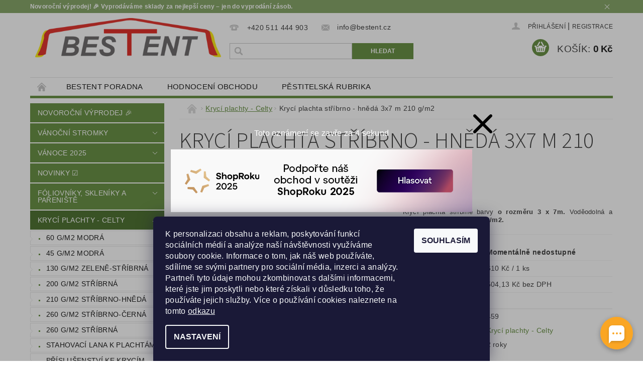

--- FILE ---
content_type: text/html; charset=utf-8
request_url: https://www.bestent.cz/kryci-plachty-celty/krycia-plachta-strieborno-hneda-3x7-m/
body_size: 41959
content:
<!DOCTYPE html>
<html id="css" xml:lang='cs' lang='cs' class="external-fonts-loaded">
    <head>
        <link rel="preconnect" href="https://cdn.myshoptet.com" /><link rel="dns-prefetch" href="https://cdn.myshoptet.com" /><link rel="preload" href="https://cdn.myshoptet.com/prj/dist/master/cms/libs/jquery/jquery-1.11.3.min.js" as="script" />        <script>
dataLayer = [];
dataLayer.push({'shoptet' : {
    "pageId": 928,
    "pageType": "productDetail",
    "currency": "CZK",
    "currencyInfo": {
        "decimalSeparator": ",",
        "exchangeRate": 1,
        "priceDecimalPlaces": 2,
        "symbol": "K\u010d",
        "symbolLeft": 0,
        "thousandSeparator": " "
    },
    "language": "cs",
    "projectId": 117494,
    "product": {
        "id": 193,
        "guid": "00e67369-5cdf-11e6-9e35-0cc47a6c92bc",
        "hasVariants": false,
        "codes": [
            {
                "code": 459
            }
        ],
        "code": "459",
        "name": "Kryc\u00ed plachta st\u0159\u00edbrno - hn\u011bd\u00e1 3x7 m 210 g\/m2",
        "appendix": "",
        "weight": 4.2999999999999998,
        "manufacturerGuid": "1EF5332440BE6856A8A8DA0BA3DED3EE",
        "currentCategory": "Kryc\u00ed plachty - Celty",
        "currentCategoryGuid": "574974a0-6cce-11e9-a065-0cc47a6c92bc",
        "defaultCategory": "Kryc\u00ed plachty - Celty",
        "defaultCategoryGuid": "574974a0-6cce-11e9-a065-0cc47a6c92bc",
        "currency": "CZK",
        "priceWithVat": 610
    },
    "stocks": [
        {
            "id": "ext",
            "title": "Sklad",
            "isDeliveryPoint": 0,
            "visibleOnEshop": 1
        }
    ],
    "cartInfo": {
        "id": null,
        "freeShipping": false,
        "freeShippingFrom": null,
        "leftToFreeGift": {
            "formattedPrice": "0 K\u010d",
            "priceLeft": 0
        },
        "freeGift": false,
        "leftToFreeShipping": {
            "priceLeft": null,
            "dependOnRegion": null,
            "formattedPrice": null
        },
        "discountCoupon": [],
        "getNoBillingShippingPrice": {
            "withoutVat": 0,
            "vat": 0,
            "withVat": 0
        },
        "cartItems": [],
        "taxMode": "ORDINARY"
    },
    "cart": [],
    "customer": {
        "priceRatio": 1,
        "priceListId": 1,
        "groupId": null,
        "registered": false,
        "mainAccount": false
    }
}});
dataLayer.push({'cookie_consent' : {
    "marketing": "denied",
    "analytics": "denied"
}});
document.addEventListener('DOMContentLoaded', function() {
    shoptet.consent.onAccept(function(agreements) {
        if (agreements.length == 0) {
            return;
        }
        dataLayer.push({
            'cookie_consent' : {
                'marketing' : (agreements.includes(shoptet.config.cookiesConsentOptPersonalisation)
                    ? 'granted' : 'denied'),
                'analytics': (agreements.includes(shoptet.config.cookiesConsentOptAnalytics)
                    ? 'granted' : 'denied')
            },
            'event': 'cookie_consent'
        });
    });
});
</script>

<!-- Google Tag Manager -->
<script>(function(w,d,s,l,i){w[l]=w[l]||[];w[l].push({'gtm.start':
new Date().getTime(),event:'gtm.js'});var f=d.getElementsByTagName(s)[0],
j=d.createElement(s),dl=l!='dataLayer'?'&l='+l:'';j.async=true;j.src=
'https://www.googletagmanager.com/gtm.js?id='+i+dl;f.parentNode.insertBefore(j,f);
})(window,document,'script','dataLayer','GTM-MXRC485');</script>
<!-- End Google Tag Manager -->


        <meta http-equiv="content-type" content="text/html; charset=utf-8" />
        <title>Krycí plachta stříbrno - hnědá 3x7 m 210 g/m2 - Bestent.cz</title>

        <meta name="viewport" content="width=device-width, initial-scale=1.0" />
        <meta name="format-detection" content="telephone=no" />

        
            <meta property="og:type" content="website"><meta property="og:site_name" content="bestent.cz"><meta property="og:url" content="https://www.bestent.cz/kryci-plachty-celty/krycia-plachta-strieborno-hneda-3x7-m/"><meta property="og:title" content="Krycí plachta stříbrno - hnědá 3x7 m 210 g/m2 - Bestent.cz"><meta name="author" content="Bestent.cz"><meta name="web_author" content="Shoptet.cz"><meta name="dcterms.rightsHolder" content="www.bestent.cz"><meta name="robots" content="index,follow"><meta property="og:image" content="https://cdn.myshoptet.com/usr/www.bestent.cz/user/shop/big/193-4_strieborno-hneda.jpg?6453a7b8"><meta property="og:description" content="Krycí plachta stříbrné barvy o rozměru 3 x 7m. Voděodolná a silná, hustota vlákna 210 g/m2."><meta name="description" content="Krycí plachta stříbrné barvy o rozměru 3 x 7m. Voděodolná a silná, hustota vlákna 210 g/m2."><meta name="google-site-verification" content="O90OS-d-PrnU6hUYqsK9AMEA1jyHofrx7vTAs8TKV5g"><meta property="product:price:amount" content="610"><meta property="product:price:currency" content="CZK">
        


        
        <noscript>
            <style media="screen">
                #category-filter-hover {
                    display: block !important;
                }
            </style>
        </noscript>
        
    <link href="https://cdn.myshoptet.com/prj/dist/master/cms/templates/frontend_templates/shared/css/font-face/source-sans-3.css" rel="stylesheet"><link href="https://cdn.myshoptet.com/prj/dist/master/shop/dist/font-shoptet-04.css.7d79974e5b4cdb582ad8.css" rel="stylesheet">    <script>
        var oldBrowser = false;
    </script>
    <!--[if lt IE 9]>
        <script src="https://cdnjs.cloudflare.com/ajax/libs/html5shiv/3.7.3/html5shiv.js"></script>
        <script>
            var oldBrowser = '<strong>Upozornění!</strong> Používáte zastaralý prohlížeč, který již není podporován. Prosím <a href="https://www.whatismybrowser.com/" target="_blank" rel="nofollow">aktualizujte svůj prohlížeč</a> a zvyšte své UX.';
        </script>
    <![endif]-->

        <style>:root {--color-primary: #6b9347;--color-primary-h: 92;--color-primary-s: 35%;--color-primary-l: 43%;--color-primary-hover: #517535;--color-primary-hover-h: 94;--color-primary-hover-s: 38%;--color-primary-hover-l: 33%;--color-secondary: #6b9347;--color-secondary-h: 92;--color-secondary-s: 35%;--color-secondary-l: 43%;--color-secondary-hover: #517535;--color-secondary-hover-h: 94;--color-secondary-hover-s: 38%;--color-secondary-hover-l: 33%;--color-tertiary: #000000;--color-tertiary-h: 0;--color-tertiary-s: 0%;--color-tertiary-l: 0%;--color-tertiary-hover: #000000;--color-tertiary-hover-h: 0;--color-tertiary-hover-s: 0%;--color-tertiary-hover-l: 0%;--color-header-background: #ffffff;--template-font: "sans-serif";--template-headings-font: "Source Sans 3";--header-background-url: url("https://cdn.myshoptet.com/prj/dist/master/cms/img/header_backgrounds/04-blue.png");--cookies-notice-background: #1A1937;--cookies-notice-color: #F8FAFB;--cookies-notice-button-hover: #f5f5f5;--cookies-notice-link-hover: #27263f;--templates-update-management-preview-mode-content: "Náhled aktualizací šablony je aktivní pro váš prohlížeč."}</style>

        <style>:root {--logo-x-position: 10px;--logo-y-position: 10px;--front-image-x-position: 319px;--front-image-y-position: 0px;}</style>

        <link href="https://cdn.myshoptet.com/prj/dist/master/shop/dist/main-04.css.55ec9317567af1708cb4.css" rel="stylesheet" media="screen" />

        <link rel="stylesheet" href="https://cdn.myshoptet.com/prj/dist/master/cms/templates/frontend_templates/_/css/print.css" media="print" />
                            <link rel="shortcut icon" href="/favicon.ico" type="image/x-icon" />
                                    <link rel="canonical" href="https://www.bestent.cz/kryci-plachty-celty/krycia-plachta-strieborno-hneda-3x7-m/" />
        
        
        
        
                
                    
                <script>var shoptet = shoptet || {};shoptet.abilities = {"about":{"generation":2,"id":"04"},"config":{"category":{"product":{"image_size":"detail_alt_1"}},"navigation_breakpoint":991,"number_of_active_related_products":2,"product_slider":{"autoplay":false,"autoplay_speed":3000,"loop":true,"navigation":true,"pagination":true,"shadow_size":0}},"elements":{"recapitulation_in_checkout":true},"feature":{"directional_thumbnails":false,"extended_ajax_cart":false,"extended_search_whisperer":false,"fixed_header":false,"images_in_menu":false,"product_slider":false,"simple_ajax_cart":true,"smart_labels":false,"tabs_accordion":false,"tabs_responsive":false,"top_navigation_menu":false,"user_action_fullscreen":false}};shoptet.design = {"template":{"name":"Pop","colorVariant":"Sapphire"},"layout":{"homepage":"catalog3","subPage":"catalog3","productDetail":"catalog3"},"colorScheme":{"conversionColor":"#6b9347","conversionColorHover":"#517535","color1":"#6b9347","color2":"#517535","color3":"#000000","color4":"#000000"},"fonts":{"heading":"Source Sans 3","text":"sans-serif"},"header":{"backgroundImage":"https:\/\/www.bestent.czcms\/img\/header_backgrounds\/04-blue.png","image":null,"logo":"https:\/\/www.bestent.czuser\/logos\/bestent_fin_(16)_(1).png","color":"#ffffff"},"background":{"enabled":false,"color":null,"image":null}};shoptet.config = {};shoptet.events = {};shoptet.runtime = {};shoptet.content = shoptet.content || {};shoptet.updates = {};shoptet.messages = [];shoptet.messages['lightboxImg'] = "Obrázek";shoptet.messages['lightboxOf'] = "z";shoptet.messages['more'] = "Více";shoptet.messages['cancel'] = "Zrušit";shoptet.messages['removedItem'] = "Položka byla odstraněna z košíku.";shoptet.messages['discountCouponWarning'] = "Zapomněli jste uplatnit slevový kupón. Pro pokračování jej uplatněte pomocí tlačítka vedle vstupního pole, nebo jej smažte.";shoptet.messages['charsNeeded'] = "Prosím, použijte minimálně 3 znaky!";shoptet.messages['invalidCompanyId'] = "Neplané IČ, povoleny jsou pouze číslice";shoptet.messages['needHelp'] = "Potřebujete pomoc?";shoptet.messages['showContacts'] = "Zobrazit kontakty";shoptet.messages['hideContacts'] = "Skrýt kontakty";shoptet.messages['ajaxError'] = "Došlo k chybě; obnovte prosím stránku a zkuste to znovu.";shoptet.messages['variantWarning'] = "Zvolte prosím variantu produktu.";shoptet.messages['chooseVariant'] = "Zvolte variantu";shoptet.messages['unavailableVariant'] = "Tato varianta není dostupná a není možné ji objednat.";shoptet.messages['withVat'] = "včetně DPH";shoptet.messages['withoutVat'] = "bez DPH";shoptet.messages['toCart'] = "Do košíku";shoptet.messages['emptyCart'] = "Prázdný košík";shoptet.messages['change'] = "Změnit";shoptet.messages['chosenBranch'] = "Zvolená pobočka";shoptet.messages['validatorRequired'] = "Povinné pole";shoptet.messages['validatorEmail'] = "Prosím vložte platnou e-mailovou adresu";shoptet.messages['validatorUrl'] = "Prosím vložte platnou URL adresu";shoptet.messages['validatorDate'] = "Prosím vložte platné datum";shoptet.messages['validatorNumber'] = "Vložte číslo";shoptet.messages['validatorDigits'] = "Prosím vložte pouze číslice";shoptet.messages['validatorCheckbox'] = "Zadejte prosím všechna povinná pole";shoptet.messages['validatorConsent'] = "Bez souhlasu nelze odeslat.";shoptet.messages['validatorPassword'] = "Hesla se neshodují";shoptet.messages['validatorInvalidPhoneNumber'] = "Vyplňte prosím platné telefonní číslo bez předvolby.";shoptet.messages['validatorInvalidPhoneNumberSuggestedRegion'] = "Neplatné číslo — navržený region: %1";shoptet.messages['validatorInvalidCompanyId'] = "Neplatné IČ, musí být ve tvaru jako %1";shoptet.messages['validatorFullName'] = "Nezapomněli jste příjmení?";shoptet.messages['validatorHouseNumber'] = "Prosím zadejte správné číslo domu";shoptet.messages['validatorZipCode'] = "Zadané PSČ neodpovídá zvolené zemi";shoptet.messages['validatorShortPhoneNumber'] = "Telefonní číslo musí mít min. 8 znaků";shoptet.messages['choose-personal-collection'] = "Prosím vyberte místo doručení u osobního odběru, není zvoleno.";shoptet.messages['choose-external-shipping'] = "Upřesněte prosím vybraný způsob dopravy";shoptet.messages['choose-ceska-posta'] = "Pobočka České Pošty není určena, zvolte prosím některou";shoptet.messages['choose-hupostPostaPont'] = "Pobočka Maďarské pošty není vybrána, zvolte prosím nějakou";shoptet.messages['choose-postSk'] = "Pobočka Slovenské pošty není zvolena, vyberte prosím některou";shoptet.messages['choose-ulozenka'] = "Pobočka Uloženky nebyla zvolena, prosím vyberte některou";shoptet.messages['choose-zasilkovna'] = "Pobočka Zásilkovny nebyla zvolena, prosím vyberte některou";shoptet.messages['choose-ppl-cz'] = "Pobočka PPL ParcelShop nebyla vybrána, vyberte prosím jednu";shoptet.messages['choose-glsCz'] = "Pobočka GLS ParcelShop nebyla zvolena, prosím vyberte některou";shoptet.messages['choose-dpd-cz'] = "Ani jedna z poboček služby DPD Parcel Shop nebyla zvolená, prosím vyberte si jednu z možností.";shoptet.messages['watchdogType'] = "Je zapotřebí vybrat jednu z možností u sledování produktu.";shoptet.messages['watchdog-consent-required'] = "Musíte zaškrtnout všechny povinné souhlasy";shoptet.messages['watchdogEmailEmpty'] = "Prosím vyplňte e-mail";shoptet.messages['privacyPolicy'] = 'Musíte souhlasit s ochranou osobních údajů';shoptet.messages['amountChanged'] = '(množství bylo změněno)';shoptet.messages['unavailableCombination'] = 'Není k dispozici v této kombinaci';shoptet.messages['specifyShippingMethod'] = 'Upřesněte dopravu';shoptet.messages['PIScountryOptionMoreBanks'] = 'Možnost platby z %1 bank';shoptet.messages['PIScountryOptionOneBank'] = 'Možnost platby z 1 banky';shoptet.messages['PIScurrencyInfoCZK'] = 'V měně CZK lze zaplatit pouze prostřednictvím českých bank.';shoptet.messages['PIScurrencyInfoHUF'] = 'V měně HUF lze zaplatit pouze prostřednictvím maďarských bank.';shoptet.messages['validatorVatIdWaiting'] = "Ověřujeme";shoptet.messages['validatorVatIdValid'] = "Ověřeno";shoptet.messages['validatorVatIdInvalid'] = "DIČ se nepodařilo ověřit, i přesto můžete objednávku dokončit";shoptet.messages['validatorVatIdInvalidOrderForbid'] = "Zadané DIČ nelze nyní ověřit, protože služba ověřování je dočasně nedostupná. Zkuste opakovat zadání později, nebo DIČ vymažte s vaši objednávku dokončete v režimu OSS. Případně kontaktujte prodejce.";shoptet.messages['validatorVatIdInvalidOssRegime'] = "Zadané DIČ nemůže být ověřeno, protože služba ověřování je dočasně nedostupná. Vaše objednávka bude dokončena v režimu OSS. Případně kontaktujte prodejce.";shoptet.messages['previous'] = "Předchozí";shoptet.messages['next'] = "Následující";shoptet.messages['close'] = "Zavřít";shoptet.messages['imageWithoutAlt'] = "Tento obrázek nemá popisek";shoptet.messages['newQuantity'] = "Nové množství:";shoptet.messages['currentQuantity'] = "Aktuální množství:";shoptet.messages['quantityRange'] = "Prosím vložte číslo v rozmezí %1 a %2";shoptet.messages['skipped'] = "Přeskočeno";shoptet.messages.validator = {};shoptet.messages.validator.nameRequired = "Zadejte jméno a příjmení.";shoptet.messages.validator.emailRequired = "Zadejte e-mailovou adresu (např. jan.novak@example.com).";shoptet.messages.validator.phoneRequired = "Zadejte telefonní číslo.";shoptet.messages.validator.messageRequired = "Napište komentář.";shoptet.messages.validator.descriptionRequired = shoptet.messages.validator.messageRequired;shoptet.messages.validator.captchaRequired = "Vyplňte bezpečnostní kontrolu.";shoptet.messages.validator.consentsRequired = "Potvrďte svůj souhlas.";shoptet.messages.validator.scoreRequired = "Zadejte počet hvězdiček.";shoptet.messages.validator.passwordRequired = "Zadejte heslo, které bude obsahovat min. 4 znaky.";shoptet.messages.validator.passwordAgainRequired = shoptet.messages.validator.passwordRequired;shoptet.messages.validator.currentPasswordRequired = shoptet.messages.validator.passwordRequired;shoptet.messages.validator.birthdateRequired = "Zadejte datum narození.";shoptet.messages.validator.billFullNameRequired = "Zadejte jméno a příjmení.";shoptet.messages.validator.deliveryFullNameRequired = shoptet.messages.validator.billFullNameRequired;shoptet.messages.validator.billStreetRequired = "Zadejte název ulice.";shoptet.messages.validator.deliveryStreetRequired = shoptet.messages.validator.billStreetRequired;shoptet.messages.validator.billHouseNumberRequired = "Zadejte číslo domu.";shoptet.messages.validator.deliveryHouseNumberRequired = shoptet.messages.validator.billHouseNumberRequired;shoptet.messages.validator.billZipRequired = "Zadejte PSČ.";shoptet.messages.validator.deliveryZipRequired = shoptet.messages.validator.billZipRequired;shoptet.messages.validator.billCityRequired = "Zadejte název města.";shoptet.messages.validator.deliveryCityRequired = shoptet.messages.validator.billCityRequired;shoptet.messages.validator.companyIdRequired = "Zadejte IČ.";shoptet.messages.validator.vatIdRequired = "Zadejte DIČ.";shoptet.messages.validator.billCompanyRequired = "Zadejte název společnosti.";shoptet.messages['loading'] = "Načítám…";shoptet.messages['stillLoading'] = "Stále načítám…";shoptet.messages['loadingFailed'] = "Načtení se nezdařilo. Zkuste to znovu.";shoptet.messages['productsSorted'] = "Produkty seřazeny.";shoptet.messages['formLoadingFailed'] = "Formulář se nepodařilo načíst. Zkuste to prosím znovu.";shoptet.messages.moreInfo = "Více informací";shoptet.config.showAdvancedOrder = true;shoptet.config.orderingProcess = {active: false,step: false};shoptet.config.documentsRounding = '3';shoptet.config.documentPriceDecimalPlaces = '0';shoptet.config.thousandSeparator = ' ';shoptet.config.decSeparator = ',';shoptet.config.decPlaces = '2';shoptet.config.decPlacesSystemDefault = '2';shoptet.config.currencySymbol = 'Kč';shoptet.config.currencySymbolLeft = '0';shoptet.config.defaultVatIncluded = 1;shoptet.config.defaultProductMaxAmount = 9999;shoptet.config.inStockAvailabilityId = -1;shoptet.config.defaultProductMaxAmount = 9999;shoptet.config.inStockAvailabilityId = -1;shoptet.config.cartActionUrl = '/action/Cart';shoptet.config.advancedOrderUrl = '/action/Cart/GetExtendedOrder/';shoptet.config.cartContentUrl = '/action/Cart/GetCartContent/';shoptet.config.stockAmountUrl = '/action/ProductStockAmount/';shoptet.config.addToCartUrl = '/action/Cart/addCartItem/';shoptet.config.removeFromCartUrl = '/action/Cart/deleteCartItem/';shoptet.config.updateCartUrl = '/action/Cart/setCartItemAmount/';shoptet.config.addDiscountCouponUrl = '/action/Cart/addDiscountCoupon/';shoptet.config.setSelectedGiftUrl = '/action/Cart/setSelectedGift/';shoptet.config.rateProduct = '/action/ProductDetail/RateProduct/';shoptet.config.customerDataUrl = '/action/OrderingProcess/step2CustomerAjax/';shoptet.config.registerUrl = '/registrace/';shoptet.config.agreementCookieName = 'site-agreement';shoptet.config.cookiesConsentUrl = '/action/CustomerCookieConsent/';shoptet.config.cookiesConsentIsActive = 1;shoptet.config.cookiesConsentOptAnalytics = 'analytics';shoptet.config.cookiesConsentOptPersonalisation = 'personalisation';shoptet.config.cookiesConsentOptNone = 'none';shoptet.config.cookiesConsentRefuseDuration = 180;shoptet.config.cookiesConsentName = 'CookiesConsent';shoptet.config.agreementCookieExpire = 30;shoptet.config.cookiesConsentSettingsUrl = '/cookies-settings/';shoptet.config.fonts = {"google":{"attributes":"300,400,600,700,900:latin-ext","families":["Source Sans 3"],"urls":["https:\/\/cdn.myshoptet.com\/prj\/dist\/master\/cms\/templates\/frontend_templates\/shared\/css\/font-face\/source-sans-3.css"]},"custom":{"families":["shoptet"],"urls":["https:\/\/cdn.myshoptet.com\/prj\/dist\/master\/shop\/dist\/font-shoptet-04.css.7d79974e5b4cdb582ad8.css"]}};shoptet.config.mobileHeaderVersion = '1';shoptet.config.fbCAPIEnabled = true;shoptet.config.fbPixelEnabled = true;shoptet.config.fbCAPIUrl = '/action/FacebookCAPI/';shoptet.content.regexp = /strana-[0-9]+[\/]/g;shoptet.content.colorboxHeader = '<div class="colorbox-html-content">';shoptet.content.colorboxFooter = '</div>';shoptet.customer = {};shoptet.csrf = shoptet.csrf || {};shoptet.csrf.token = 'csrf_xEr2ag9N40adaa8c9994ef94';shoptet.csrf.invalidTokenModal = '<div><h2>Přihlaste se prosím znovu</h2><p>Omlouváme se, ale Váš CSRF token pravděpodobně vypršel. Abychom mohli udržet Vaši bezpečnost na co největší úrovni potřebujeme, abyste se znovu přihlásili.</p><p>Děkujeme za pochopení.</p><div><a href="/login/?backTo=%2Fkryci-plachty-celty%2Fkrycia-plachta-strieborno-hneda-3x7-m%2F">Přihlášení</a></div></div> ';shoptet.csrf.formsSelector = 'csrf-enabled';shoptet.csrf.submitListener = true;shoptet.csrf.validateURL = '/action/ValidateCSRFToken/Index/';shoptet.csrf.refreshURL = '/action/RefreshCSRFTokenNew/Index/';shoptet.csrf.enabled = true;shoptet.config.googleAnalytics ||= {};shoptet.config.googleAnalytics.isGa4Enabled = true;shoptet.config.googleAnalytics.route ||= {};shoptet.config.googleAnalytics.route.ua = "UA";shoptet.config.googleAnalytics.route.ga4 = "GA4";shoptet.config.ums_a11y_category_page = true;shoptet.config.discussion_rating_forms = false;shoptet.config.ums_forms_redesign = false;shoptet.config.showPriceWithoutVat = '';shoptet.config.ums_a11y_login = false;</script>
        <script src="https://cdn.myshoptet.com/prj/dist/master/cms/libs/jquery/jquery-1.11.3.min.js"></script><script src="https://cdn.myshoptet.com/prj/dist/master/cms/libs/jquery/jquery-migrate-1.4.1.min.js"></script><script src="https://cdn.myshoptet.com/prj/dist/master/cms/libs/jquery/jquery-ui-1.8.24.min.js"></script>
    <script src="https://cdn.myshoptet.com/prj/dist/master/shop/dist/main-04.js.cd0f12ca7fcb266dd765.js"></script>
<script src="https://cdn.myshoptet.com/prj/dist/master/shop/dist/shared-2g.js.aa13ef3ecca51cd89ec5.js"></script><script src="https://cdn.myshoptet.com/prj/dist/master/cms/libs/jqueryui/i18n/datepicker-cs.js"></script><script>if (window.self !== window.top) {const script = document.createElement('script');script.type = 'module';script.src = "https://cdn.myshoptet.com/prj/dist/master/shop/dist/editorPreview.js.e7168e827271d1c16a1d.js";document.body.appendChild(script);}</script>        <script>
            jQuery.extend(jQuery.cybergenicsFormValidator.messages, {
                required: "Povinné pole",
                email: "Prosím vložte platnou e-mailovou adresu",
                url: "Prosím vložte platnou URL adresu",
                date: "Prosím vložte platné datum",
                number: "Vložte číslo",
                digits: "Prosím vložte pouze číslice",
                checkbox: "Zadejte prosím všechna povinná pole",
                validatorConsent: "Bez souhlasu nelze odeslat.",
                password: "Hesla se neshodují",
                invalidPhoneNumber: "Vyplňte prosím platné telefonní číslo bez předvolby.",
                invalidCompanyId: 'Nevalidní IČ, musí mít přesně 8 čísel (před kratší IČ lze dát nuly)',
                fullName: "Nezapomněli jste příjmení?",
                zipCode: "Zadané PSČ neodpovídá zvolené zemi",
                houseNumber: "Prosím zadejte správné číslo domu",
                shortPhoneNumber: "Telefonní číslo musí mít min. 8 znaků",
                privacyPolicy: "Musíte souhlasit s ochranou osobních údajů"
            });
        </script>
                                    
                
        
        <!-- User include -->
                <!-- api 498(150) html code header -->
<script async src="https://scripts.luigisbox.tech/LBX-223456.js"></script><meta name="luigisbox-tracker-id" content="195145-223456,cs"/><script type="text/javascript">const isPlpEnabled = sessionStorage.getItem('lbPlpEnabled') === 'true';if (isPlpEnabled) {const style = document.createElement("style");style.type = "text/css";style.id = "lb-plp-style";style.textContent = `body.type-category #content-wrapper,body.type-search #content-wrapper,body.type-category #content,body.type-search #content,body.type-category #content-in,body.type-search #content-in,body.type-category #main-in,body.type-search #main-in {min-height: 100vh;}body.type-category #content-wrapper > *,body.type-search #content-wrapper > *,body.type-category #content > *,body.type-search #content > *,body.type-category #content-in > *,body.type-search #content-in > *,body.type-category #main-in > *,body.type-search #main-in > * {display: none;}`;document.head.appendChild(style);}</script>
<!-- api 473(125) html code header -->

                <style>
                    #order-billing-methods .radio-wrapper[data-guid="dfc5fe66-9b1d-11ed-90ab-b8ca3a6a5ac4"]:not(.cggooglepay), #order-billing-methods .radio-wrapper[data-guid="da6f8857-66d4-11eb-90ab-b8ca3a6a5ac4"]:not(.cgapplepay) {
                        display: none;
                    }
                </style>
                <script type="text/javascript">
                    document.addEventListener('DOMContentLoaded', function() {
                        if (getShoptetDataLayer('pageType') === 'billingAndShipping') {
                            
                try {
                    if (window.ApplePaySession && window.ApplePaySession.canMakePayments()) {
                        document.querySelector('#order-billing-methods .radio-wrapper[data-guid="da6f8857-66d4-11eb-90ab-b8ca3a6a5ac4"]').classList.add('cgapplepay');
                    }
                } catch (err) {} 
            
                            
                const cgBaseCardPaymentMethod = {
                        type: 'CARD',
                        parameters: {
                            allowedAuthMethods: ["PAN_ONLY", "CRYPTOGRAM_3DS"],
                            allowedCardNetworks: [/*"AMEX", "DISCOVER", "INTERAC", "JCB",*/ "MASTERCARD", "VISA"]
                        }
                };
                
                function cgLoadScript(src, callback)
                {
                    var s,
                        r,
                        t;
                    r = false;
                    s = document.createElement('script');
                    s.type = 'text/javascript';
                    s.src = src;
                    s.onload = s.onreadystatechange = function() {
                        if ( !r && (!this.readyState || this.readyState == 'complete') )
                        {
                            r = true;
                            callback();
                        }
                    };
                    t = document.getElementsByTagName('script')[0];
                    t.parentNode.insertBefore(s, t);
                } 
                
                function cgGetGoogleIsReadyToPayRequest() {
                    return Object.assign(
                        {},
                        {
                            apiVersion: 2,
                            apiVersionMinor: 0
                        },
                        {
                            allowedPaymentMethods: [cgBaseCardPaymentMethod]
                        }
                    );
                }

                function onCgGooglePayLoaded() {
                    let paymentsClient = new google.payments.api.PaymentsClient({environment: 'PRODUCTION'});
                    paymentsClient.isReadyToPay(cgGetGoogleIsReadyToPayRequest()).then(function(response) {
                        if (response.result) {
                            document.querySelector('#order-billing-methods .radio-wrapper[data-guid="dfc5fe66-9b1d-11ed-90ab-b8ca3a6a5ac4"]').classList.add('cggooglepay');	 	 	 	 	 
                        }
                    })
                    .catch(function(err) {});
                }
                
                cgLoadScript('https://pay.google.com/gp/p/js/pay.js', onCgGooglePayLoaded);
            
                        }
                    });
                </script> 
                
<!-- service 1908(1473) html code header -->
<script type="text/javascript">
    var eshop = {
        'host': 'www.bestent.cz',
        'projectId': 117494,
        'template': 'Pop',
        'lang': 'cs',
    };
</script>

<link href="https://cdn.myshoptet.com/usr/honzabartos.myshoptet.com/user/documents/style.css?v=296" rel="stylesheet"/>
<script src="https://cdn.myshoptet.com/usr/honzabartos.myshoptet.com/user/documents/script.js?v=300" type="text/javascript"></script>

<style>
.up-callout {
    background-color: rgba(33, 150, 243, 0.1); /* Soft info blue with transparency */
    border: 1px solid rgba(33, 150, 243, 0.3); /* Subtle blue border */
    border-radius: 8px; /* Rounded corners */
    padding: 15px 20px; /* Comfortable padding */
    box-shadow: 0 2px 5px rgba(0, 0, 0, 0.1); /* Subtle shadow for depth */
    max-width: 600px; /* Optional: Limits width for readability */
    margin: 20px auto; /* Centers the box with some spacing */
}

.up-callout p {
    margin: 0; /* Removes default paragraph margin */
    color: #333; /* Dark text for contrast */
    font-size: 16px; /* Readable font size */
    line-height: 1.5; /* Improves readability */
}
</style>
<!-- project html code header -->
<style>
#column-l-in>.banner {
    margin-bottom: 1rem;
}
@media only screen and (max-width: 40em)
{
#footer-in .footer-row-element:not(.banner), #footer-in .banner img {
display: block !important;
}
}
.footer-row-element .hide-for-small {display: block !important;}
#chat-widget-container{
z-index: 100000000 !important;
}
</style>
<script>

var foxigyPluginEnables = true;
var basePluginUrl = "https://uderman.sk/foxigy-plugin";

const defer = function (method) {
    if ((window).jQuery && $("body").text().trim() !== "") {
        method();
    } else {
        setTimeout(function () {
            defer(method);
        }, 5);
    }
};

    defer(() => {
    		
        let appScript = document.createElement('script');
        appScript.defer=true;
        if ($('.admin-bar').length){
        	 basePluginUrl = "https://upgates-plugin-test.uderman.sk:8443";
        } 
      	appScript.src=basePluginUrl+"/assets/js/app.js?version=11";
        appScript.type = "module";
        document.getElementsByTagName('head')[0].appendChild(appScript);
    
    });

</script>

<!-- Google Tag Manager -->
<script>(function(w,d,s,l,i){w[l]=w[l]||[];w[l].push({'gtm.start':
new Date().getTime(),event:'gtm.js'});var f=d.getElementsByTagName(s)[0],
j=d.createElement(s),dl=l!='dataLayer'?'&l='+l:'';j.async=true;j.src=
'https://www.googletagmanager.com/gtm.js?id='+i+dl;f.parentNode.insertBefore(j,f);
})(window,document,'script','dataLayer','GTM-MXRC485');</script>
<!-- End Google Tag Manager -->


<meta name="facebook-domain-verification" content="hugfdux85o14etgtlbh08z2q6ich3e" />
<script type="text/javascript">
// (function(c,l,a,r,i,t,y){
//     c[a]=c[a]||function(){(c[a].q=c[a].q||[]).push(arguments)};
//     t=l.createElement(r);t.async=1;t.src="https://www.clarity.ms/tag/"+i;
//     y=l.getElementsByTagName(r)[0];y.parentNode.insertBefore(t,y);
// })(window, document, "clarity", "script", "8uud4is83w");
</script>

<!-- common tag manager for shoptets -->
<!-- Google Tag Manager -->
<script>(function(w,d,s,l,i){w[l]=w[l]||[];w[l].push({'gtm.start':
new Date().getTime(),event:'gtm.js'});var f=d.getElementsByTagName(s)[0],
j=d.createElement(s),dl=l!='dataLayer'?'&l='+l:'';j.async=true;j.src=
'https://www.googletagmanager.com/gtm.js?id='+i+dl;f.parentNode.insertBefore(j,f);
})(window,document,'script','dataLayer','GTM-WRMLTS4');</script>
<!-- End Google Tag Manager -->

<script>
    !function(t,e){var o,n,p,r;e.__SV||(window.posthog=e,e._i=[],e.init=function(i,s,a){function g(t,e){var o=e.split(".");2==o.length&&(t=t[o[0]],e=o[1]),t[e]=function(){t.push([e].concat(Array.prototype.slice.call(arguments,0)))}}(p=t.createElement("script")).type="text/javascript",p.async=!0,p.src=s.api_host+"/static/array.js",(r=t.getElementsByTagName("script")[0]).parentNode.insertBefore(p,r);var u=e;for(void 0!==a?u=e[a]=[]:a="posthog",u.people=u.people||[],u.toString=function(t){var e="posthog";return"posthog"!==a&&(e+="."+a),t||(e+=" (stub)"),e},u.people.toString=function(){return u.toString(1)+".people (stub)"},o="capture identify alias people.set people.set_once set_config register register_once unregister opt_out_capturing has_opted_out_capturing opt_in_capturing reset isFeatureEnabled onFeatureFlags".split(" "),n=0;n<o.length;n++)g(u,o[n]);e._i.push([i,s,a])},e.__SV=1)}(document,window.posthog||[]);
    posthog.init('phc_d035GHZ7M9HOMt2U9O0xU5NiIgaHnMDWma4JYpIm6q2',{api_host:'https://ph.foxigy.sk',enable_recording_console_log: false})
</script>

        <!-- /User include -->
                                <!-- Global site tag (gtag.js) - Google Analytics -->
    <script async src="https://www.googletagmanager.com/gtag/js?id=G-WFT7H2K4P5"></script>
    <script>
        
        window.dataLayer = window.dataLayer || [];
        function gtag(){dataLayer.push(arguments);}
        

                    console.debug('default consent data');

            gtag('consent', 'default', {"ad_storage":"denied","analytics_storage":"denied","ad_user_data":"denied","ad_personalization":"denied","wait_for_update":500});
            dataLayer.push({
                'event': 'default_consent'
            });
        
        gtag('js', new Date());

        
                gtag('config', 'G-WFT7H2K4P5', {"groups":"GA4","send_page_view":false,"content_group":"productDetail","currency":"CZK","page_language":"cs"});
        
                gtag('config', 'AW-820168861', {"allow_enhanced_conversions":true});
        
        
        
        
        
                    gtag('event', 'page_view', {"send_to":"GA4","page_language":"cs","content_group":"productDetail","currency":"CZK"});
        
                gtag('set', 'currency', 'CZK');

        gtag('event', 'view_item', {
            "send_to": "UA",
            "items": [
                {
                    "id": "459",
                    "name": "Kryc\u00ed plachta st\u0159\u00edbrno - hn\u011bd\u00e1 3x7 m 210 g\/m2",
                    "category": "Kryc\u00ed plachty - Celty",
                                        "brand": "Foxigy",
                                                            "price": 504.13
                }
            ]
        });
        
        
        
        
        
                    gtag('event', 'view_item', {"send_to":"GA4","page_language":"cs","content_group":"productDetail","value":504.13,"currency":"CZK","items":[{"item_id":"459","item_name":"Kryc\u00ed plachta st\u0159\u00edbrno - hn\u011bd\u00e1 3x7 m 210 g\/m2","item_brand":"Foxigy","item_category":"Kryc\u00ed plachty - Celty","price":504.13,"quantity":1,"index":0}]});
        
        
        
        
        
        
        
        document.addEventListener('DOMContentLoaded', function() {
            if (typeof shoptet.tracking !== 'undefined') {
                for (var id in shoptet.tracking.bannersList) {
                    gtag('event', 'view_promotion', {
                        "send_to": "UA",
                        "promotions": [
                            {
                                "id": shoptet.tracking.bannersList[id].id,
                                "name": shoptet.tracking.bannersList[id].name,
                                "position": shoptet.tracking.bannersList[id].position
                            }
                        ]
                    });
                }
            }

            shoptet.consent.onAccept(function(agreements) {
                if (agreements.length !== 0) {
                    console.debug('gtag consent accept');
                    var gtagConsentPayload =  {
                        'ad_storage': agreements.includes(shoptet.config.cookiesConsentOptPersonalisation)
                            ? 'granted' : 'denied',
                        'analytics_storage': agreements.includes(shoptet.config.cookiesConsentOptAnalytics)
                            ? 'granted' : 'denied',
                                                                                                'ad_user_data': agreements.includes(shoptet.config.cookiesConsentOptPersonalisation)
                            ? 'granted' : 'denied',
                        'ad_personalization': agreements.includes(shoptet.config.cookiesConsentOptPersonalisation)
                            ? 'granted' : 'denied',
                        };
                    console.debug('update consent data', gtagConsentPayload);
                    gtag('consent', 'update', gtagConsentPayload);
                    dataLayer.push(
                        { 'event': 'update_consent' }
                    );
                }
            });
        });
    </script>

                <!-- Facebook Pixel Code -->
<script type="text/plain" data-cookiecategory="analytics">
!function(f,b,e,v,n,t,s){if(f.fbq)return;n=f.fbq=function(){n.callMethod?
            n.callMethod.apply(n,arguments):n.queue.push(arguments)};if(!f._fbq)f._fbq=n;
            n.push=n;n.loaded=!0;n.version='2.0';n.queue=[];t=b.createElement(e);t.async=!0;
            t.src=v;s=b.getElementsByTagName(e)[0];s.parentNode.insertBefore(t,s)}(window,
            document,'script','//connect.facebook.net/en_US/fbevents.js');
$(document).ready(function(){
fbq('set', 'autoConfig', 'false', '574500899384423')
fbq("init", "574500899384423", {}, { agent:"plshoptet" });
fbq("track", "PageView",{}, {"eventID":"d11ad32005fa8bae3ffbb0d374072a25"});
window.dataLayer = window.dataLayer || [];
dataLayer.push({"fbpixel": "loaded","event": "fbloaded"});
fbq("track", "ViewContent", {"content_category":"Kryc\u00ed plachty - Celty","content_type":"product","content_name":"Kryc\u00ed plachta st\u0159\u00edbrno - hn\u011bd\u00e1 3x7 m 210 g\/m2","content_ids":["459"],"value":"504.13","currency":"CZK","base_id":193,"category_path":["Kryc\u00ed plachty - Celty"]}, {"eventID":"d11ad32005fa8bae3ffbb0d374072a25"});
});
</script>
<noscript>
<img height="1" width="1" style="display:none" src="https://www.facebook.com/tr?id=574500899384423&ev=PageView&noscript=1"/>
</noscript>
<!-- End Facebook Pixel Code -->

                                <script>
    (function(t, r, a, c, k, i, n, g) { t['ROIDataObject'] = k;
    t[k]=t[k]||function(){ (t[k].q=t[k].q||[]).push(arguments) },t[k].c=i;n=r.createElement(a),
    g=r.getElementsByTagName(a)[0];n.async=1;n.src=c;g.parentNode.insertBefore(n,g)
    })(window, document, 'script', '//www.heureka.cz/ocm/sdk.js?source=shoptet&version=2&page=product_detail', 'heureka', 'cz');

    heureka('set_user_consent', 0);
</script>
                    </head>
        <body class="desktop id-928 in-kryci-plachty-celty template-04 type-product type-detail page-detail ajax-add-to-cart">
        
        <div id="fb-root"></div>
        <script>
            window.fbAsyncInit = function() {
                FB.init({
//                    appId            : 'your-app-id',
                    autoLogAppEvents : true,
                    xfbml            : true,
                    version          : 'v19.0'
                });
            };
        </script>
        <script async defer crossorigin="anonymous" src="https://connect.facebook.net/cs_CZ/sdk.js"></script>
        
<!-- Google Tag Manager (noscript) -->
<noscript><iframe src="https://www.googletagmanager.com/ns.html?id=GTM-MXRC485"
height="0" width="0" style="display:none;visibility:hidden"></iframe></noscript>
<!-- End Google Tag Manager (noscript) -->


            <div class="site-msg information small-12">
        <div class="row small-12">
            <div class="column">
                <div class="text">
                    <strong>Novoroční výprodej! 🎉 Vyprodáváme sklady za nejlepší ceny – jen do vyprodání zásob.</strong>
                </div>

                <div class="close js-close-information-msg"></div>
            </div>
        </div>
    </div>
        
        
        <div id="main-wrapper">
            <div id="main-wrapper-in" class="large-12 medium-12 small-12">
                <div id="main" class="large-12 medium-12 small-12 row">

                    

                    <div id="header" class="large-12 medium-12 small-12 columns">
                        <header id="header-in" class="large-12 medium-12 small-12 clearfix">
                            
<div class="row">
    
                        <div class="large-4 medium-4 small-6 columns">
                        <a href="/" title="Bestent.cz" id="logo" data-testid="linkWebsiteLogo"><img src="https://cdn.myshoptet.com/usr/www.bestent.cz/user/logos/bestent_fin_(16)_(1).png" alt="Bestent.cz" /></a>
        </div>
    
    
        <div class="large-4 medium-4 small-12 columns">
                                                <div class="large-12 row collapse header-contacts">
                                                                                       <div class="large-6 medium-12 small-6 header-phone columns left">
                    <a href="tel:+420511444903" title="Telefon"><span>+420 511 444 903</span></a>
                    </div>
                                                    <div class="large-6 medium-12 small-6 header-email columns left">
                                                    <a href="mailto:info@bestent.cz"><span>info@bestent.cz</span></a>
                                            </div>
                            </div>
            
                        <div class="searchform large-12 medium-12 small-12" itemscope itemtype="https://schema.org/WebSite">
                <meta itemprop="headline" content="Krycí plachty - Celty"/>
<meta itemprop="url" content="https://www.bestent.cz"/>
        <meta itemprop="text" content="Krycí plachta stříbrné barvy o rozměru 3 x 7m. Voděodolná a silná, hustota vlákna 210 g/m2."/>

                <form class="search-whisperer-wrap-v1 search-whisperer-wrap" action="/action/ProductSearch/prepareString/" method="post" itemprop="potentialAction" itemscope itemtype="https://schema.org/SearchAction" data-testid="searchForm">
                    <fieldset>
                        <meta itemprop="target" content="https://www.bestent.cz/vyhledavani/?string={string}"/>
                        <div class="large-8 medium-8 small-12 left">
                            <input type="hidden" name="language" value="cs" />
                            <input type="search" name="string" itemprop="query-input" class="s-word" placeholder="Zadejte hledaný výraz..." autocomplete="off" data-testid="searchInput" />
                        </div>
                        <div class="tar large-4 medium-4 small-2 left b-search-wrap">
                            <input type="submit" value="Hledat" class="b-search tiny button" data-testid="searchBtn" />
                        </div>
                        <div class="search-whisperer-container-js"></div>
                        <div class="search-notice large-12 medium-12 small-12" data-testid="searchMsg">Prosím, použijte minimálně 3 znaky!</div>
                    </fieldset>
                </form>
            </div>
        </div>
    
    
        <div class="large-4 medium-4 small-12 columns">
                        <div id="top-links" class="large-12 medium-12 small-12">
                <span class="responsive-mobile-visible responsive-all-hidden box-account-links-trigger-wrap">
                    <span class="box-account-links-trigger"></span>
                </span>
                <ul class="responsive-mobile-hidden box-account-links list-inline list-reset">
                    
                                                                                                                        <li>
                                        <a class="icon-account-login" href="/login/?backTo=%2Fkryci-plachty-celty%2Fkrycia-plachta-strieborno-hneda-3x7-m%2F" title="Přihlášení" data-testid="signin" rel="nofollow"><span>Přihlášení</span></a>
                                    </li>
                                    <li>
                                        <span class="responsive-mobile-hidden"> |</span>
                                        <a href="/registrace/" title="Registrace" data-testid="headerSignup" rel="nofollow">Registrace</a>
                                    </li>
                                                                                                        
                </ul>
            </div>
                        
                                            
                <div class="place-cart-here">
                    <div id="header-cart-wrapper" class="header-cart-wrapper menu-element-wrap">
    <a href="/kosik/" id="header-cart" class="header-cart" data-testid="headerCart" rel="nofollow">
        <span class="responsive-mobile-hidden">Košík:</span>
        
        <strong class="header-cart-price" data-testid="headerCartPrice">
            0 Kč
        </strong>
    </a>

    <div id="cart-recapitulation" class="cart-recapitulation menu-element-submenu align-right hover-hidden" data-testid="popupCartWidget">
                    <div class="cart-reca-single darken tac" data-testid="cartTitle">
                Váš nákupní košík je prázdný            </div>
            </div>
</div>
                </div>
                    </div>
    
</div>

             <nav id="menu" class="large-12 medium-12 small-12"><ul class="inline-list list-inline valign-top-inline left"><li class="first-line"><a href="/" id="a-home" data-testid="headerMenuItem">Úvodní stránka</a></li><li class="menu-item-2189">
    <a href="/bestent-poradna/" target="_blank" data-testid="headerMenuItem">
        Bestent poradna
    </a>
</li><li class="menu-item--51">
    <a href="/hodnoceni-obchodu/" data-testid="headerMenuItem">
        Hodnocení obchodu
    </a>
</li><li class="menu-item-3651">
    <a href="/pestitelska-rubrika/" target="_blank" data-testid="headerMenuItem">
        Pěstitelská rubrika
    </a>
</li></ul><div id="menu-helper-wrapper"><div id="menu-helper" data-testid="hamburgerMenu">&nbsp;</div><ul id="menu-helper-box"></ul></div></nav>

<script>
    $(document).ready(function() {
        checkSearchForm($('.searchform'), "Prosím, použijte minimálně 3 znaky!");
    });
    var userOptions = {
        carousel : {
            stepTimer : 5000,
            fadeTimer : 800
        }
    };
</script>

                        </header>
                    </div>
                    <div id="main-in" class="large-12 medium-12 small-12 columns">
                        <div id="main-in-in" class="large-12 medium-12 small-12">
                            
                            <div id="content" class="large-12 medium-12 small-12 row">
                                
                                                                            <aside id="column-l" class="large-3 medium-3 small-12 columns">
                                            <div id="column-l-in">
                                                                                                                                                                                                        <div class="box-even">
                        
<div id="categories">
                        <div class="categories cat-01" id="cat-3967">
                <div class="topic"><a href="/novorocni-vyprodej/">Novoroční výprodej 🎉</a></div>
        

    </div>
            <div class="categories cat-02 expandable" id="cat-2450">
                <div class="topic"><a href="/vanocni-stromky/">Vánoční stromky</a></div>
        
    <ul >
                    <li ><a href="/vanocni-stromky-do-100-cm/" title="Vánoční stromky do 100 cm">Vánoční stromky do 100 cm</a>
            </li>                 <li ><a href="/vanocni-stromek-120-cm-150-cm/" title="Vánoční stromek 120 cm - 150 cm">Vánoční stromek 120 cm - 150 cm</a>
            </li>                 <li ><a href="/vanocni-stromek-160-cm-190-cm/" title="Vánoční stromek 160 cm - 190 cm">Vánoční stromek 160 cm - 190 cm</a>
            </li>                 <li ><a href="/vanocni-stromek-200-cm-240-cm/" title="Vánoční stromek 200 cm - 240 cm">Vánoční stromek 200 cm - 240 cm</a>
            </li>                 <li ><a href="/vanocni-stromek-250-cm-a-vice/" title="Vánoční stromek 250 cm a více">Vánoční stromek 250 cm a více</a>
            </li>                 <li ><a href="/stromky-na-parezu/" title="Stromky na pařezu">Stromky na pařezu</a>
            </li>                 <li ><a href="/vanocni-kuzely/" title="Vánoční kužely">Vánoční kužely</a>
            </li>                 <li ><a href="/tasky-na-vanocni-stromky/" title="Tašky na vánoční stromky">Tašky na vánoční stromky</a>
            </li>                 <li ><a href="/premiove-vanocni-stromky-royal/" title="Prémiové vánoční stromky ROYAL">Prémiové vánoční stromky ROYAL</a>
                            </li>     </ul> 
    </div>
            <div class="categories cat-01 expandable" id="cat-3519">
                <div class="topic"><a href="/vanoce/">Vánoce 2025</a></div>
        
    <ul >
                    <li class="expandable"><a href="/tipy-na-darky-2/" title="Tipy na dárky">Tipy na dárky</a>
            </li>                 <li ><a href="/vanocni-osvetleni/" title="Dekorační osvětlení">Dekorační osvětlení</a>
            </li>                 <li class="expandable"><a href="/vanocni-dekorace/" title="Vánoční dekorace">Vánoční dekorace</a>
            </li>     </ul> 
    </div>
            <div class="categories cat-02" id="cat-2237">
                <div class="topic"><a href="/nove-zbozi/">Novinky ☑️</a></div>
        

    </div>
            <div class="categories cat-01 expandable" id="cat-3354">
                <div class="topic"><a href="/foliovniky--skleniky-a-pareniste/">Fóliovníky, skleníky a pařeniště</a></div>
        
    <ul >
                    <li class="expandable"><a href="/zahradni-foliovniky-2/" title="Zahradní fóliovníky">Zahradní fóliovníky</a>
            </li>                 <li ><a href="/pareniste/" title="Pařeniště">Pařeniště</a>
                            </li>                 <li ><a href="/skleniky/" title="Skleníky">Skleníky</a>
                            </li>                 <li ><a href="/osiva-a-seminka/" title="Osiva a semínka">Osiva a semínka</a>
            </li>                 <li ><a href="/prislusenstvi-pro-skleniky/" title="Příslušenství pro skleníky">Příslušenství pro skleníky</a>
            </li>                 <li ><a href="/opory-pro-popinave-rostliny/" title="Opory pro popínavé rostliny">Opory pro popínavé rostliny</a>
            </li>     </ul> 
    </div>
            <div class="categories cat-02 expandable cat-active expanded" id="cat-928">
                <div class="topic"><a href="/kryci-plachty-celty/" class="expanded">Krycí plachty - Celty</a></div>
        
    <ul class="expanded">
                    <li ><a href="/60-g-m2-modra/" title="60 g/m2 modrá">60 g/m2 modrá</a>
            </li>                 <li ><a href="/45-g-m2-modra/" title="45 g/m2 modrá">45 g/m2 modrá</a>
            </li>                 <li class="expandable"><a href="/130g-m2-zelene-stribrna/" title="130 g/m2 zeleně-stříbrná">130 g/m2 zeleně-stříbrná</a>
            </li>                 <li ><a href="/200-g-m2-stribrna/" title="200 g/m2 stříbrná">200 g/m2 stříbrná</a>
            </li>                 <li class="expandable"><a href="/210-g-m2-stribrno-hneda/" title="210 g/m2 stříbrno-hnědá">210 g/m2 stříbrno-hnědá</a>
            </li>                 <li class="expandable"><a href="/260-g-m2-stribrno-cerna/" title="260 g/m2 stříbrno-černá">260 g/m2 stříbrno-černá</a>
            </li>                 <li ><a href="/260-g-m2-stribrna/" title="260 g/m2 stříbrná">260 g/m2 stříbrná</a>
            </li>                 <li class="expandable"><a href="/stahovaci-lana-k-plachtam/" title="Stahovací lana k plachtám">Stahovací lana k plachtám</a>
            </li>                 <li ><a href="/prislusenstvi-ke-krycim-plachtam/" title="Příslušenství ke krycím plachtám">Příslušenství ke krycím plachtám</a>
            </li>                 <li ><a href="/karabiny/" title="Karabiny">Karabiny</a>
            </li>                 <li ><a href="/s-haky/" title="S háky">S háky</a>
            </li>     </ul> 
    </div>
            <div class="categories cat-01 expandable" id="cat-2432">
                <div class="topic"><a href="/pro-domaci-mazlicky/">Pro domácí mazlíčky</a></div>
        
    <ul >
                    <li class="expandable"><a href="/kocky/" title="Kočky">Kočky</a>
            </li>                 <li class="expandable"><a href="/psy/" title="Psy">Psy</a>
            </li>                 <li ><a href="/pece-o-psy-a-kocky/" title="Péče o psy a kočky">Péče o psy a kočky</a>
            </li>     </ul> 
    </div>
            <div class="categories cat-02 expandable" id="cat-2357">
                <div class="topic"><a href="/interierovy-nabytek/">Interiérový nábytek</a></div>
        
    <ul >
                    <li class="expandable"><a href="/stoly/" title="Stoly">Stoly</a>
            </li>                 <li class="expandable"><a href="/zidle/" title="Židle">Židle</a>
            </li>                 <li ><a href="/taburety/" title="Taburety">Taburety</a>
                            </li>                 <li ><a href="/kresla/" title="Křeslá">Křeslá</a>
                            </li>                 <li ><a href="/komody/" title="Komody">Komody</a>
                            </li>                 <li class="expandable"><a href="/nabytek-do-predsine/" title="Nábytek do předsíně">Nábytek do předsíně</a>
            </li>                 <li ><a href="/policove-regaly/" title="Policové regály">Policové regály</a>
                            </li>                 <li ><a href="/toaletni-stolky/" title="Toaletní stolky">Toaletní stolky</a>
                            </li>                 <li ><a href="/sedaci-vaky/" title="Sedací vaky">Sedací vaky</a>
            </li>     </ul> 
    </div>
            <div class="categories cat-01 expandable" id="cat-913">
                <div class="topic"><a href="/nuzkove-rychleskladaci-stany/">Nůžkové stany a příslušenství</a></div>
        
    <ul >
                    <li class="active expandable expanded"><a href="/nuzkove-stany/" title="Nůžkové stany">Nůžkové stany</a>
                                <ul class="expanded">
                                                <li class="expandable"><a href="/standard-quality-2/" title="STANDARD quality">STANDARD quality</a>
                            </li>                     </ul>                     </li>                 <li class="expandable"><a href="/prislusenstvi/" title=" Příslušenství ke stanům"> Příslušenství ke stanům</a>
            </li>     </ul> 
    </div>
            <div class="categories cat-02 expandable" id="cat-1054">
                <div class="topic"><a href="/partystany-hruba-ocelova-konstrukce/">Pártystany - hrubá ocelová konstrukce</a></div>
        
    <ul >
                    <li ><a href="/summer/" title="SUMMER">SUMMER</a>
            </li>     </ul> 
    </div>
            <div class="categories cat-01 expandable" id="cat-3976">
                <div class="topic"><a href="/skladove-haly-a-garaze/">Skladové haly a garáže</a></div>
        
    <ul >
                    <li ><a href="/skladove-haly/" title="Skladové haly">Skladové haly</a>
            </li>                 <li ><a href="/plachtove-garaze-na-auta--motocykly--zbozi/" title="Plachtové garáže na auta, motocykly, zboží">Plachtové garáže</a>
            </li>     </ul> 
    </div>
            <div class="categories cat-02 expandable" id="cat-1006">
                <div class="topic"><a href="/domaci-zahradni-altany/">Domácí zahradní altány</a></div>
        
    <ul >
                    <li ><a href="/rozmer-3-x-3m-6/" title="Rozměr 3 x 3m">Rozměr 3 x 3m</a>
            </li>                 <li ><a href="/rozmer-3-x-6m-8/" title="Rozměr 3 x 6m">Rozměr 3 x 6m</a>
            </li>     </ul> 
    </div>
            <div class="categories cat-01 expandable" id="cat-2031">
                <div class="topic"><a href="/dum-a-zahrada/">Dům a zahrada</a></div>
        
    <ul >
                    <li class="expandable"><a href="/zdravi-a-krasa/" title="Zdraví a krása">Zdraví a krása</a>
            </li>                 <li class="expandable"><a href="/stinici-site/" title="Stínící sítě a balkonové zástěny ">Stínící sítě a balkonové zástěny </a>
            </li>                 <li class="expandable"><a href="/houpacky/" title="Houpačky">Houpačky</a>
            </li>                 <li class="expandable"><a href="/bytovy-textil/" title="Bytový textil">Bytový textil</a>
            </li>                 <li ><a href="/rohozky/" title="Rohožky">Rohožky</a>
            </li>                 <li class="expandable"><a href="/zahradni-nabytek/" title="Zahradní nábytek">Zahradní nábytek</a>
            </li>                 <li ><a href="/lapace-a-odpuzovace/" title="Lapače a odpuzovače">Lapače a odpuzovače</a>
                            </li>                 <li ><a href="/site-proti-krtkum/" title="Sítě proti krtkům">Sítě proti krtkům</a>
            </li>                 <li class="expandable"><a href="/zavlazovani/" title="Zavlažování">Zavlažování</a>
            </li>                 <li ><a href="/postrikovace/" title="Postřikovače">Postřikovače</a>
            </li>                 <li class="expandable"><a href="/venkovni-dlazba/" title="Venkovní dlažba">Venkovní dlažba</a>
            </li>                 <li class="expandable"><a href="/vysokotlake-cistice/" title="Vysokotlaké čističe">Vysokotlaké čističe</a>
            </li>                 <li ><a href="/zahradni-naradi/" title="Zahradní nářadí">Zahradní nářadí</a>
            </li>                 <li ><a href="/kompostery/" title="Kompostéry">Kompostéry</a>
                            </li>                 <li ><a href="/kovove-ventily-na-ibc-nadrz/" title="Kovové ventily na IBC nádrž">Kovové ventily na IBC nádrž</a>
                            </li>                 <li ><a href="/vysavace/" title="Vysavače">Vysavače</a>
            </li>                 <li ><a href="/bytove-doplnky/" title="Bytové doplňky">Bytové doplňky</a>
            </li>                 <li class="expandable"><a href="/elektronika/" title="Elektronika">Elektronika</a>
            </li>     </ul> 
    </div>
            <div class="categories cat-02 expandable" id="cat-2297">
                <div class="topic"><a href="/deti/">Dětský svět</a></div>
        
    <ul >
                    <li class="expandable"><a href="/kojenecke-potreby/" title="Kojenecké potřeby">Kojenecké potřeby</a>
            </li>                 <li class="expandable"><a href="/detsky-nabytek/" title="Dětský nábytek">Dětský nábytek</a>
            </li>                 <li class="expandable"><a href="/detske-vozitka/" title="Dětské vozítka">Dětské vozítka</a>
            </li>                 <li ><a href="/bazeny/" title="Bazény">Bazény</a>
            </li>                 <li ><a href="/piskoviste-pro-deti/" title="Pískoviště pro děti">Pískoviště pro děti</a>
                            </li>                 <li class="expandable"><a href="/hracky-pro-deti/" title="Hračky pro děti">Hračky pro děti</a>
            </li>                 <li class="expandable"><a href="/kreativni-tvoreni/" title="Kreativní tvoření">Kreativní tvoření</a>
            </li>                 <li ><a href="/trampoliny-pro-deti/" title="Trampolíny pro děti">Trampolíny pro děti</a>
            </li>     </ul> 
    </div>
            <div class="categories cat-01 expandable" id="cat-1488">
                <div class="topic"><a href="/agrotextilie/">Agrotextilie</a></div>
        
    <ul >
                    <li ><a href="/agrotextilie-50-g-m2/" title="Agrotextilie 50 g/m2">Agrotextilie 50 g/m2</a>
                            </li>                 <li ><a href="/agrotextilie-70-g-m2/" title="Agrotextilie 70 g/m2">Agrotextilie 70 g/m2</a>
                            </li>                 <li ><a href="/agrotextilie-80-g-m2/" title="Agrotextilie 80 g/m2">Agrotextilie 80 g/m2</a>
                            </li>                 <li ><a href="/agrotextilie-90-g-m2/" title="Agrotextilie 90 g/m2">Agrotextilie 90 g/m2</a>
                            </li>                 <li ><a href="/prislusenstvi-agrotextilie/" title="Príslušenství agrotextilie">Príslušenství agrotextilie</a>
                            </li>     </ul> 
    </div>
            <div class="categories cat-02 expandable" id="cat-2285">
                <div class="topic"><a href="/outdoorove-prislusenstvi/">KEMPING A OUTDOOR</a></div>
        
    <ul >
                    <li ><a href="/termohrnky/" title="Termohrnky">Termohrnky</a>
                            </li>                 <li ><a href="/stany/" title="Stany">Stany</a>
                            </li>                 <li ><a href="/stoly-a-zidle/" title="STOLY A ŽIDLE">STOLY A ŽIDLE</a>
                            </li>                 <li ><a href="/turisticke-varice/" title="Turistické vařiče">Turistické vařiče</a>
                            </li>                 <li ><a href="/obuv-a-prislusenstvi/" title="Obuv a příslušenství">Obuv a příslušenství</a>
                            </li>                 <li ><a href="/prislusenstvi-na-kempink-a-outdoor/" title="Příslušenství na kempink a outdoor">Příslušenství na kempink a outdoor</a>
                            </li>                 <li ><a href="/cestovni-doplnky/" title="Cestovní doplňky">Cestovní doplňky</a>
                            </li>                 <li ><a href="/kempove-nadobi/" title="Kempové nádobí">Kempové nádobí</a>
            </li>                 <li ><a href="/solarni-sprchy/" title="Solární sprchy">Solární sprchy</a>
            </li>     </ul> 
    </div>
            <div class="categories cat-01" id="cat-2573">
                <div class="topic"><a href="/udirny/">Udírny</a></div>
        

    </div>
            <div class="categories cat-02" id="cat-2693">
                <div class="topic"><a href="/ventilatory/">Ventilátory</a></div>
        

    </div>
            <div class="categories cat-01 expandable" id="cat-2579">
                <div class="topic"><a href="/tipy-na-darky/">Tipy na dárky</a></div>
        
    <ul >
                    <li ><a href="/darkove-poukazky/" title="Dárkové poukázky">Dárkové poukázky</a>
            </li>                 <li ><a href="/darky-pro-zeny/" title="Dárky pro ženy">Dárky pro ženy</a>
            </li>                 <li ><a href="/darky-pro-muze/" title="Dárky pro muže">Dárky pro muže</a>
            </li>                 <li class="expandable"><a href="/darky-pro-deti/" title="Dárky pro děti">Dárky pro děti</a>
            </li>                 <li ><a href="/darky-pro-domaci-mazlicky/" title="Dárky pro domácí mazlíčky">Dárky pro domácí mazlíčky</a>
            </li>                 <li ><a href="/darky-pro-rodinu/" title="Dárky pro rodinu">Dárky pro rodinu</a>
            </li>     </ul> 
    </div>
        
                                    <div class="categories cat-01 expandable" id="cat-manufacturers" data-testid="brandsList">
                
                <div class="topic"><a href="https://www.bestent.cz/znacka/" data-testid="brandsText">Značky</a></div>
                <ul class="noDisplay">
                                            <li>
                            <a href="/znacka/automax/" data-testid="brandName">Automax</a>
                        </li>
                                            <li>
                            <a href="/znacka/bestent/" data-testid="brandName">Bestent</a>
                        </li>
                                    </ul>
            </div>
            
</div>

                    </div>
                                                                                                                    <div class="banner banner281" ><a href="https://www.shoproku.cz/soutez?shop=bestent.cz&utm_campaign=bannery_2025&utm_source=banner_screen_cs#hlasovat-v-cene-popularity" data-ec-promo-id="1434" target="_blank" class="extended-empty" ><img src="https://cdn.myshoptet.com/usr/www.bestent.cz/user/banners/square.png?696e48a7" fetchpriority="high" alt="Shop roku 2025" width="1200" height="1200" /></a></div>
                                                                                <div class="banner banner266" ><a href="https://www.bestent.cz/novorocni-vyprodej/" data-ec-promo-id="1389" target="_blank" class="extended-empty" ><img src="https://cdn.myshoptet.com/usr/www.bestent.cz/user/banners/cz_bocny_banner_novorocny_vypredaj_bestent.jpg?69552624" fetchpriority="high" alt="novoroční výprodej 2026" width="558" height="729" /></a></div>
                                                                                                                                                                                                                            <div class="box-odd">
                                        
<div class="box large-12 medium-12 small-12 hide-for-small" id="newsletter">
    <h3 class="topic">Newsletter</h3>
    
    <form action="/action/MailForm/subscribeToNewsletters/" method="post">
        <fieldset>
            
            <input type="hidden" name="formId" value="2" />
            <div class="large-7 medium-12 small-12 left">
                                <span class="no-css">Nevyplňujte toto pole:</span>
                <input type="text" name="surname" class="no-css" />
                <label for="n-email" class="no-css">Váš e-mail</label>
                <input type="text" id="n-email" class="panel-element required email query-input large-12 medium-12" name="email"
                    placeholder="Váš e-mail..." />
            </div>
            <div class="tar large-5 medium-12 small-12 left">
                                                                <input type="submit" value="Přihlásit se" class="b-confirm b-subscribe tiny button large-12 medium-12" />
            </div>
                        
            
        </fieldset>
    </form>
</div>


    
                    </div>
                                                                                                                                                        <div class="box-even">
                        <div id="onlinePayments" class="box hide-for-small">
    <h3 class="topic">Přijímáme online platby</h3>
    <p>
        <img src="https://cdn.myshoptet.com/prj/dist/master/cms/img/common/payment_logos/payments.png" alt="Loga kreditních karet">
    </p>
</div>

                    </div>
                                                                                                                                                        <div class="box-odd">
                            <div id="top10" class="box hide-for-small">
        <h3 class="topic">TOP 10</h3>
        <ol>
                            
                    <li class="panel-element display-image display-price">
                                                    <a class="a-img" href="/deti/piskoviste-s-lavickami-180cm-kryci-plachta-agrotextilie/">
                                <img src="https://cdn.myshoptet.com/usr/www.bestent.cz/user/shop/related/18072-9_piskoviste-s-lavickami-180cm-kryci-plachta-agrotextilie.jpg?6425881f" alt="Pískoviště s lavičkami 180cm + krycí plachta + agrotextilie" />
                            </a>
                                                <div>
                            <a href="/deti/piskoviste-s-lavickami-180cm-kryci-plachta-agrotextilie/" title="Pískoviště s lavičkami 180cm + krycí plachta + agrotextilie"><span>Pískoviště s lavičkami 180cm + krycí plachta + agrotextilie</span></a><br />
                            
                                                                <span>
                                    2 949 Kč
                                    

                                </span>
                                                            
                        </div>
                    </li>
                
                            
                    <li class="panel-element display-image display-price">
                                                    <a class="a-img" href="/osiva-a-seminka/petrzel-korenova-500-semen/">
                                <img src="https://cdn.myshoptet.com/usr/www.bestent.cz/user/shop/related/21021_petrzlen-korenovy-ob-2.jpg?67f8f682" alt="petrzlen korenovy ob(2)" />
                            </a>
                                                <div>
                            <a href="/osiva-a-seminka/petrzel-korenova-500-semen/" title="Petržel kořenová 500 semen"><span>Petržel kořenová 500 semen</span></a><br />
                            
                                                                <span>
                                    47 Kč
                                    

                                </span>
                                                            
                        </div>
                    </li>
                
                            
                    <li class="panel-element display-image display-price">
                                                    <a class="a-img" href="/stinici-pasky/stinici-folie-na-plot-19cm-x-35m-450g-m2-grafitova-spony-24ks/">
                                <img src="https://cdn.myshoptet.com/usr/www.bestent.cz/user/shop/related/20394-6_stinici-folie-na-plot-19cm-x-35m-450g-m2-grafitova-spony-24ks.jpg?668d8204" alt="Stínící fólie na plot 19cm x 35m 450g/m2 Grafitová + spony 24ks" />
                            </a>
                                                <div>
                            <a href="/stinici-pasky/stinici-folie-na-plot-19cm-x-35m-450g-m2-grafitova-spony-24ks/" title="Stínící fólie na plot 19cm x 35m 450g/m2 Grafitová + spony 24ks"><span>Stínící fólie na plot 19cm x 35m 450g/m2 Grafitová + spony 24ks</span></a><br />
                            
                                                                <span>
                                    529 Kč
                                    

                                </span>
                                                            
                        </div>
                    </li>
                
                            
                    <li class="panel-element display-image display-price">
                                                    <a class="a-img" href="/zahradni-naradi/ocelovy-zahradni-vozik-300-kg-84-406/">
                                <img src="https://cdn.myshoptet.com/usr/www.bestent.cz/user/shop/related/21747_ocelovy-zahradni-vozik-300-kg-84-406.jpg?68944baa" alt="Ocelový zahradní vozík 300 kg 84-406" />
                            </a>
                                                <div>
                            <a href="/zahradni-naradi/ocelovy-zahradni-vozik-300-kg-84-406/" title="Ocelový zahradní vozík 300 kg 84-406"><span>Ocelový zahradní vozík 300 kg 84-406</span></a><br />
                            
                                                                <span>
                                    1 965 Kč
                                    

                                </span>
                                                            
                        </div>
                    </li>
                
                            
                    <li class="panel-element display-image display-price">
                                                    <a class="a-img" href="/stinici-pasky/upevnovaci-spony-ke-stinicimu-pasu-4-75cm--grey--40ks/">
                                <img src="https://cdn.myshoptet.com/usr/www.bestent.cz/user/shop/related/15108-1_upevnovacie-spony-antracit.jpg?62b423b9" alt="upevňovacie spony antracit" />
                            </a>
                                                <div>
                            <a href="/stinici-pasky/upevnovaci-spony-ke-stinicimu-pasu-4-75cm--grey--40ks/" title="Upevňovací spony ke stínícímu pásu 4,75cm, grey, 40ks"><span>Upevňovací spony ke stínícímu pásu 4,75cm, grey, 40ks</span></a><br />
                            
                                                                <span>
                                    149 Kč
                                    

                                </span>
                                                            
                        </div>
                    </li>
                
                            
                    <li class="panel-element display-image display-price">
                                                    <a class="a-img" href="/boudy-pro-psy/bouda-pro-psa-s-predsini-hugo-xl/">
                                <img src="https://cdn.myshoptet.com/usr/www.bestent.cz/user/shop/related/20010_drevena-buda-xl.png?65d74df8" alt="Drevená búda XL" />
                            </a>
                                                <div>
                            <a href="/boudy-pro-psy/bouda-pro-psa-s-predsini-hugo-xl/" title="Bouda pro psa s předsíní Hugo XL"><span>Bouda pro psa s předsíní Hugo XL</span></a><br />
                            
                                                                <span>
                                    5 310 Kč
                                    

                                </span>
                                                            
                        </div>
                    </li>
                
                            
                    <li class="panel-element display-image display-price">
                                                    <a class="a-img" href="/stinici-pasky/stinici-folie-na-plot-4-75cm-x-35m-grafit-450g-m2-spony/">
                                <img src="https://cdn.myshoptet.com/usr/www.bestent.cz/user/shop/related/14370_plotove-pasy-antracit.jpg?627504ff" alt="plotové pásy antracit" />
                            </a>
                                                <div>
                            <a href="/stinici-pasky/stinici-folie-na-plot-4-75cm-x-35m-grafit-450g-m2-spony/" title="Stínící fólie na plot 4,75cm x 35m Grafit 450g/m2 + spony"><span>Stínící fólie na plot 4,75cm x 35m Grafit 450g/m2 + spony</span></a><br />
                            
                                                                <span>
                                    225 Kč
                                    

                                </span>
                                                            
                        </div>
                    </li>
                
                            
                    <li class="panel-element display-image display-price">
                                                    <a class="a-img" href="/policove-regaly/regal-na-koleckach-5-polic-white--grey/">
                                <img src="https://cdn.myshoptet.com/usr/www.bestent.cz/user/shop/related/19686-7_regal-na-kolieskach-5-polic.jpg?65952cc8" alt="regál na kolieskach 5 polic" />
                            </a>
                                                <div>
                            <a href="/policove-regaly/regal-na-koleckach-5-polic-white--grey/" title="Regál na kolečkách 5 polic White/ Grey"><span>Regál na kolečkách 5 polic White/ Grey</span></a><br />
                            
                                                                <span>
                                    1 009 Kč
                                    

                                </span>
                                                            
                        </div>
                    </li>
                
                            
                    <li class="panel-element display-image display-price">
                                                    <a class="a-img" href="/boudy-pro-psy/bouda-pro-psa-chucky-xl/">
                                <img src="https://cdn.myshoptet.com/usr/www.bestent.cz/user/shop/related/18512-1_buda-pre-psa-chuky.jpg?645b5b9b" alt="búda pre psa chuky" />
                            </a>
                                                <div>
                            <a href="/boudy-pro-psy/bouda-pro-psa-chucky-xl/" title="Bouda pro psa Chucky XL"><span>Bouda pro psa Chucky XL</span></a><br />
                            
                                                                <span>
                                    4 550 Kč
                                    

                                </span>
                                                            
                        </div>
                    </li>
                
                            
                    <li class=" display-image display-price">
                                                    <a class="a-img" href="/stinici-pasky/upevnovaci-spony-ke-stinicimu-pasu-4-75cm--light-grey--40ks/">
                                <img src="https://cdn.myshoptet.com/usr/www.bestent.cz/user/shop/related/15105-1_upevnovacie-spony.jpg?62b420bb" alt="upevňovacie spony" />
                            </a>
                                                <div>
                            <a href="/stinici-pasky/upevnovaci-spony-ke-stinicimu-pasu-4-75cm--light-grey--40ks/" title="Upevňovací spony ke stínícímu pásu 4,75cm, light grey, 40ks"><span>Upevňovací spony ke stínícímu pásu 4,75cm, light grey, 40ks</span></a><br />
                            
                                                                <span>
                                    149 Kč
                                    

                                </span>
                                                            
                        </div>
                    </li>
                
                    </ol>
    </div>

                    </div>
                                                                                                                                                        <div class="box-even">
                        <div id="toplist" class="tac hide-for-small">
    
</div>

                    </div>
                                                                                                                                                        <div class="box-odd">
                        <div class="box no-border hide-for-small" id="facebookWidget">
    <h3 class="topic">Facebook</h3>
    <div class="fb-page" data-href="https://www.facebook.com/bestent.cz/" data-hide-cover="false" data-show-facepile="true" data-show-posts="true" data-width="191" data-height="398" style="overflow:hidden"><div class="fb-xfbml-parse-ignore"><blockquote cite="https://www.facebook.com/bestent.cz/"><a href="https://www.facebook.com/bestent.cz/">Bestent.cz</a></blockquote></div></div>

</div>

                    </div>
                                                                                                        </div>
                                        </aside>
                                                                    

                                
                                    <main id="content-in" class="large-9 medium-9 small-12 columns">

                                                                                                                                    <p id="navigation" itemscope itemtype="https://schema.org/BreadcrumbList">
                                                                                                        <span id="navigation-first" data-basetitle="Bestent.cz" itemprop="itemListElement" itemscope itemtype="https://schema.org/ListItem">
                    <a href="/" itemprop="item" class="navigation-home-icon">
                        &nbsp;<meta itemprop="name" content="Domů" />                    </a>
                    <meta itemprop="position" content="1" />
                    <span class="navigation-bullet">&nbsp;&rsaquo;&nbsp;</span>
                </span>
                                                        <span id="navigation-1" itemprop="itemListElement" itemscope itemtype="https://schema.org/ListItem">
                        <a href="/kryci-plachty-celty/" itemprop="item"><span itemprop="name">Krycí plachty - Celty</span></a>
                        <meta itemprop="position" content="2" />
                        <span class="navigation-bullet">&nbsp;&rsaquo;&nbsp;</span>
                    </span>
                                                                            <span id="navigation-2" itemprop="itemListElement" itemscope itemtype="https://schema.org/ListItem">
                        <meta itemprop="item" content="https://www.bestent.cz/kryci-plachty-celty/krycia-plachta-strieborno-hneda-3x7-m/" />
                        <meta itemprop="position" content="3" />
                        <span itemprop="name" data-title="Krycí plachta stříbrno - hnědá 3x7 m 210 g/m2">Krycí plachta stříbrno - hnědá 3x7 m 210 g/m2</span>
                    </span>
                            </p>
                                                                                                                        


                                                                                    
    
<div itemscope itemtype="https://schema.org/Product" class="p-detail-inner">
    <meta itemprop="url" content="https://www.bestent.cz/kryci-plachty-celty/krycia-plachta-strieborno-hneda-3x7-m/" />
    <meta itemprop="image" content="https://cdn.myshoptet.com/usr/www.bestent.cz/user/shop/big/193-4_strieborno-hneda.jpg?6453a7b8" />
            <meta itemprop="description" content="Krycí plachta stříbrné barvy o rozměru 3 x 7m. Voděodolná a silná, hustota vlákna 210 g/m2." />
                <span class="js-hidden" itemprop="manufacturer" itemscope itemtype="https://schema.org/Organization">
            <meta itemprop="name" content="Foxigy" />
        </span>
        <span class="js-hidden" itemprop="brand" itemscope itemtype="https://schema.org/Brand">
            <meta itemprop="name" content="Foxigy" />
        </span>
                                        
    
        <div id="product-detail-h1" class="product-detail-name">
            <h1 itemprop="name" data-testid="textProductName">Krycí plachta stříbrno - hnědá 3x7 m 210 g/m2</h1>
                        
            <div class="no-print">
    <div class="rating stars-wrapper" " data-testid="wrapRatingAverageStars">
        
<span class="stars star-list">
                                                <a class="star star-on show-tooltip show-ratings" title="    Hodnocení:
            5/5
    "
                   href="#ratingTab" data-toggle="tab" data-external="1" data-force-scroll="1"></a>
                    
                                                <a class="star star-on show-tooltip show-ratings" title="    Hodnocení:
            5/5
    "
                   href="#ratingTab" data-toggle="tab" data-external="1" data-force-scroll="1"></a>
                    
                                                <a class="star star-on show-tooltip show-ratings" title="    Hodnocení:
            5/5
    "
                   href="#ratingTab" data-toggle="tab" data-external="1" data-force-scroll="1"></a>
                    
                                                <a class="star star-on show-tooltip show-ratings" title="    Hodnocení:
            5/5
    "
                   href="#ratingTab" data-toggle="tab" data-external="1" data-force-scroll="1"></a>
                    
                                                <a class="star star-on show-tooltip show-ratings" title="    Hodnocení:
            5/5
    "
                   href="#ratingTab" data-toggle="tab" data-external="1" data-force-scroll="1"></a>
                    
    </span>
            <a class="stars-label" href="#ratingTab" data-toggle="tab" data-external="1" data-force-scroll="1">
                                3 hodnocení
                    </a>
    </div>
</div>
    
        </div>
        <div class="clear">&nbsp;</div>
    
    <form action="/action/Cart/addCartItem/" method="post" class="p-action csrf-enabled" id="product-detail-form" data-testid="formProduct">
        <fieldset>
                        <meta itemprop="category" content="Úvodní stránka &gt; Krycí plachty - Celty &gt; Krycí plachta stříbrno - hnědá 3x7 m 210 g/m2" />
            <input type="hidden" name="productId" value="193" />
                            <input type="hidden" name="priceId" value="229" />
                        <input type="hidden" name="language" value="cs" />

            <table id="t-product-detail" data-testid="gridProductItem">
                <tbody>
                    <tr>
                        <td id="td-product-images" class="large-6 medium-6 small-12 left breaking-table">

                            
    <div id="product-images" class="large-12 medium-12 small-12">
                
        <div class="zoom-small-image large-12 medium-12 small-12">
            
            
                            <img src="https://cdn.myshoptet.com/prj/dist/master/cms/templates/frontend_templates/_/img/magnifier.png" alt="Efekt lupa" class="magnifier" />
                <div class="hidden-js"><a data-gallery="lightbox[gallery]" id="lightbox-gallery" href="https://cdn.myshoptet.com/usr/www.bestent.cz/user/shop/big/193-4_strieborno-hneda.jpg?6453a7b8">
                                        <img src="https://cdn.myshoptet.com/usr/www.bestent.cz/user/shop/related/193-4_strieborno-hneda.jpg?6453a7b8" alt="strieborno hneda" />
                </a></div>
                        <div style="top: 0px; position: relative;" id="wrap" class="">
                                    <a href="https://cdn.myshoptet.com/usr/www.bestent.cz/user/shop/big/193-4_strieborno-hneda.jpg?6453a7b8" id="gallery-image" data-zoom="position: 'inside', showTitle: false, adjustX:0, adjustY:0" class="cloud-zoom" data-href="https://cdn.myshoptet.com/usr/www.bestent.cz/user/shop/orig/193-4_strieborno-hneda.jpg?6453a7b8" data-testid="mainImage">
                
                                        <img src="https://cdn.myshoptet.com/usr/www.bestent.cz/user/shop/detail_alt_1/193-4_strieborno-hneda.jpg?6453a7b8" alt="strieborno hneda" />

                                    </a>
                            </div>
                    </div>
                                                                    <ul class="responsive-mobile-visible responsive-all-hidden pagination-product-images list-inline list-reset valign-top-inline">
                <li><span class="icon-menu-arrow-left icon-menu-arrow"></span></li>
                <li><span class="pagination-product-images-current">1</span> z 6</li>
                <li><span class="icon-menu-arrow-right icon-menu-arrow"></span></li>
            </ul>
            <div class="no-print large-12 medium-12 horizontal list-product-images small-12 left tac">
                                    <a href="#" data-direction="prev">&nbsp;</a>
                                <div class="listing-product-more-images">
                                                                                                                                        <a href="https://cdn.myshoptet.com/usr/www.bestent.cz/user/shop/big/193-5_p3300347-ret2.jpg?5a8438b6" data-gallery="lightbox[gallery]">
                                                                <img src="https://cdn.myshoptet.com/usr/www.bestent.cz/user/shop/related/193-5_p3300347-ret2.jpg?5a8438b6" alt="P3300347 ret2" />
                            </a>
                                                                                                <a href="https://cdn.myshoptet.com/usr/www.bestent.cz/user/shop/big/193_kryci-plachta-stribrno-hneda-3x7-m-210-g-m2.jpg?57c5f1f5" data-gallery="lightbox[gallery]">
                                                                <img src="https://cdn.myshoptet.com/usr/www.bestent.cz/user/shop/related/193_kryci-plachta-stribrno-hneda-3x7-m-210-g-m2.jpg?57c5f1f5" alt="Krycí plachta stříbrno - hnědá 3x7 m 210 g/m2" />
                            </a>
                                                                                                <a href="https://cdn.myshoptet.com/usr/www.bestent.cz/user/shop/big/193_untitled-1--recovered--01.png?66d16b24" data-gallery="lightbox[gallery]">
                                                                <img src="https://cdn.myshoptet.com/usr/www.bestent.cz/user/shop/related/193_untitled-1--recovered--01.png?66d16b24" alt="Untitled 1 [Recovered] 01" />
                            </a>
                                                                                                <a href="https://cdn.myshoptet.com/usr/www.bestent.cz/user/shop/big/193-2_kryci-plachta-stribrno-hneda-3x7-m-210-g-m2.jpg?57c5f1f5" data-gallery="lightbox[gallery]">
                                                                <img src="https://cdn.myshoptet.com/usr/www.bestent.cz/user/shop/related/193-2_kryci-plachta-stribrno-hneda-3x7-m-210-g-m2.jpg?57c5f1f5" alt="Krycí plachta stříbrno - hnědá 3x7 m 210 g/m2" />
                            </a>
                                                                                                <a href="https://cdn.myshoptet.com/usr/www.bestent.cz/user/shop/big/193-3_kryci-plachta-stribrno-hneda-3x7-m-210-g-m2.jpg?57c5f1f5" data-gallery="lightbox[gallery]">
                                                                <img src="https://cdn.myshoptet.com/usr/www.bestent.cz/user/shop/related/193-3_kryci-plachta-stribrno-hneda-3x7-m-210-g-m2.jpg?57c5f1f5" alt="Krycí plachta stříbrno - hnědá 3x7 m 210 g/m2" />
                            </a>
                                                            </div>
                                    <a href="#" data-direction="next">&nbsp;</a>
                            </div>
                                                        <div class="clear">&nbsp;</div>
                <div class="row">
                    <div id="social-buttons" class="large-12 medium-12 small-12">
                        <div id="social-buttons-in">
                                                            <div class="social-button">
                                    <script>
        window.twttr = (function(d, s, id) {
            var js, fjs = d.getElementsByTagName(s)[0],
                t = window.twttr || {};
            if (d.getElementById(id)) return t;
            js = d.createElement(s);
            js.id = id;
            js.src = "https://platform.twitter.com/widgets.js";
            fjs.parentNode.insertBefore(js, fjs);
            t._e = [];
            t.ready = function(f) {
                t._e.push(f);
            };
            return t;
        }(document, "script", "twitter-wjs"));
        </script>

<a
    href="https://twitter.com/share"
    class="twitter-share-button"
        data-lang="cs"
    data-url="https://www.bestent.cz/kryci-plachty-celty/krycia-plachta-strieborno-hneda-3x7-m/"
>Tweet</a>

                                </div>
                                                            <div class="social-button">
                                    <div
            data-layout="button"
        class="fb-share-button"
    >
</div>

                                </div>
                                                    </div>
                    </div>
                </div>
                        </div>

                        </td>
                        <td id="td-product-detail" class="vat large-6 medium-6 left breaking-table">
                            
                                                            <div id="short-description" class="product-detail-short-descr" data-testid="productCardShortDescr">
                                    <p style="text-align: justify;">Krycí plachta stříbrné barvy <strong>o rozměru 3 x 7m.</strong> Voděodolná a <strong>silná, hustota vlákna 210 g/m2.</strong></p>
                                </div>
                                                        
                                <table id="product-detail" style="width: 100%">
                                <col /><col style="width: 60%"/>
                                <tbody>
                                                                        
                                                                                                                                    <tr>
                                                    <td class="l-col cell-availability">
                                                        <strong>Dostupnost</strong>
                                                    </td>
                                                    <td class="td-availability cell-availability-value">
                                                                                                                    <span class="strong" data-testid="labelAvailability">
                                                                                                                                    Momentálně nedostupné
                                                                                                                            </span>
                                                                                                                                                                        </td>
                                                </tr>
                                                                                                                        
                                    
                                    
                                                                        
                                    
                                                                                                                    
                                    
                                                                                                                    
                                                                            <tr>
                                            <td>
                                                <strong>
                                                    Měrná cena                                                </strong>
                                            </td>
                                            <td>
                                                    <span class="price-measure">
                    
                                            
                                    <span>
                        610 Kč&nbsp;/&nbsp;1&nbsp;ks                    </span>
                                        </span>
                                            </td>
                                        </tr>
                                                                                                            
                                                                                    <tr>
                                                <td class="l-col">
                                                    <strong>
                                                        Cena                                                    </strong>
                                                </td>
                                                <td class="td-additional-price">
                                                                    504,13 Kč
    

                                                                                                                bez DPH                                                                                                    </td>
                                            </tr>
                                                                            
                                                                        
            <tr>
                            <td class="l-col cell-price-final" colspan="2">
                    <strong class="price sub-left-position" data-testid="productCardPrice">
                        <meta itemprop="productID" content="193" /><meta itemprop="identifier" content="00e67369-5cdf-11e6-9e35-0cc47a6c92bc" /><span itemprop="aggregateRating" itemscope itemtype="https://schema.org/AggregateRating"><meta itemprop="bestRating" content="5" /><meta itemprop="worstRating" content="1" /><meta itemprop="ratingValue" content="5" /><meta itemprop="ratingCount" content="3" /></span><meta itemprop="sku" content="459" /><span itemprop="offers" itemscope itemtype="https://schema.org/Offer"><link itemprop="availability" href="https://schema.org/OutOfStock" /><meta itemprop="url" content="https://www.bestent.cz/kryci-plachty-celty/krycia-plachta-strieborno-hneda-3x7-m/" />            
    <meta itemprop="price" content="610.00" />
    <meta itemprop="priceCurrency" content="CZK" />
    
    <link itemprop="itemCondition" href="https://schema.org/NewCondition" />

    <meta itemprop="warranty" content="2 roky" />
</span>
                                        610 Kč
        

                        </strong>
                </td>
                    </tr>

        <tr>
            <td colspan="2" class="cofidis-wrap">
                
            </td>
        </tr>

    
                                                                                                        </tbody>
                            </table>
                            


                            
                                <h2 class="print-visible">Parametry</h2>
                                <table id="product-detail-info" style="width: 100%">
                                    <col /><col style="width: 60%"/>
                                    <tbody>
                                        
                                                                                            <tr>
                                                    <td class="l-col">
                                                        <strong>Kód produktu</strong>
                                                    </td>
                                                    <td class="td-code">
                                                            <span class="variant-code">459</span>
                                                    </td>
                                                </tr>
                                                                                    
                                                                                
                                                                                    
                                                                                <tr>
                                            <td class="l-col">
                                                <strong>Kategorie</strong>
                                            </td>
                                            <td>
                                                <a href="/kryci-plachty-celty/" title="Krycí plachty - Celty">Krycí plachty - Celty</a>                                            </td>
                                        </tr>
                                                                                                                            <tr>
                                                <td class="l-col">
                                                    <strong>Záruka</strong>
                                                </td>
                                                <td>
                                                    2 roky
                                                </td>
                                            </tr>
                                                                                
                                                                                                                            <tr id="sold-out">
                                                <td colspan="2">
                                                    <div>
                                                        Položka byla vyprodána...
                                                    </div>
                                                </td>
                                            </tr>
                                                                            </tbody>
                                </table>
                            
                            
                                <div id="tr-links" class="tac clearfix">
                                    <a href="#" title="Tisk" class="js-print p-print hide-for-medium-down">Tisk</a>
                                    <a href="/kryci-plachty-celty/krycia-plachta-strieborno-hneda-3x7-m:dotaz/" title="Dotaz" class="p-question colorbox" rel="nofollow">Dotaz</a>
                                                                            <a href="/kryci-plachty-celty/krycia-plachta-strieborno-hneda-3x7-m:hlidat-cenu/" title="Hlídat cenu" class="p-watch-price colorbox" rel="nofollow">Hlídat cenu</a>
                                                                    </div>
                            
                        </td>
                    </tr>
                </tbody>
            </table>
        </fieldset>
    </form>

                            <div class="benefitBanner position--benefitProduct">
                                    <div class="benefitBanner__item"><div class="benefitBanner__picture"><img src="https://cdn.myshoptet.com/usr/www.bestent.cz/user/banners/icon_extra_zlava.png?67dacab6" class="benefitBanner__img" alt="" fetchpriority="low" width="50" height="50"></div><div class="benefitBanner__content"><strong class="benefitBanner__title">Extra sleva 3%</strong><div class="benefitBanner__data">pro registrované zákazníky</div></div></div>
                                                <div class="benefitBanner__item"><div class="benefitBanner__picture"><img src="https://cdn.myshoptet.com/usr/www.bestent.cz/user/banners/icon_dorucenie_do_24_hodin.png?67dacab6" class="benefitBanner__img" alt="" fetchpriority="low" width="63" height="63"></div><div class="benefitBanner__content"><strong class="benefitBanner__title">Doručení do 24 hodin</strong><div class="benefitBanner__data">pokud máme zboží skladem</div></div></div>
                                                <div class="benefitBanner__item"><div class="benefitBanner__picture"><img src="https://cdn.myshoptet.com/usr/www.bestent.cz/user/banners/icon_600_000_spokojnych_zakaznikov.png?67dacab6" class="benefitBanner__img" alt="" fetchpriority="low" width="50" height="50"></div><div class="benefitBanner__content"><strong class="benefitBanner__title">600 000+</strong><div class="benefitBanner__data">spokojených zákazníků</div></div></div>
                                                <div class="benefitBanner__item"><div class="benefitBanner__picture"><img src="https://cdn.myshoptet.com/usr/www.bestent.cz/user/banners/icon_zakaznicky_servis.png?67dacab6" class="benefitBanner__img" alt="" fetchpriority="low" width="50" height="50"></div><div class="benefitBanner__content"><strong class="benefitBanner__title">Máte dotazy? Zavolejte!</strong><div class="benefitBanner__data">Spolehlivý zákaznický servis</div></div></div>
                        </div>

        
        <div id="tabs-div">
        
            <ul id="tabs" class="no-print row collapse">
                                    <li data-testid="tabDescription"><a href="#description" title="Popis" class="tiny button">Popis</a></li>
                                
                                            <li data-testid="tabParameters"><a href="#parameters" title="Parametry" class="tiny button">Parametry</a></li>
                                    
                                                                                                                            
    
                                                    
    
                                                                                                                                                <li data-testid="tabDiscussion"><a href="#discussionTab" title="Diskuze" class="tiny button">Diskuze</a></li>
                                                    <li data-testid="tabRating"><a href="#ratingTab" title="Hodnocení" class="tiny button">Hodnocení (3)</a></li>
                            </ul>
        
        <div class="clear">&nbsp;</div>
        <div id="tab-content" class="tab-content">
            
            <div id="description">
                        <h2 class="print-visible">Popis</h2>
            <div class="description-inner" data-testid="productCardDescr"><p style="text-align: justify;"><span style="font-size: 12pt;">Plachty neboli tzv. Celty jsou vyrobeny <strong>z polypropylenu</strong>, oboustranně pokryty vrstvou <strong>polyetylénu</strong>, která chrání proti dešti, sněhu, větru a slunci.<strong>&nbsp;Stříbrná vrstva odráží sluneční paprsky</strong> a tak chrání před nárůstem teploty pod plachtou. Funkčnost krycí plachty najdeme v zakrytí nebo stínění. Krycí plachta má využití zejména na stavbách, v dopravě, zemědělství, domácnosti či na zahradě.</span></p>
<p style="text-align: justify;"><span style="font-size: 12pt;"><strong>Rohy krycí plachty jsou vyztuženy silným plastem.</strong> Podél okraje plachty je všito lano, aby se zabránilo rozkouskování plachty či podfouknutí. ALU <strong>montážní otvory rozmístěné ve vzdálenosti 1 m</strong> - pokrytí <strong>zahrnuje UV filtr</strong> (chrání před slunečními paprsky). Všechny naše plachty mají <strong>oka na lano o průměru 1 cm (10 mm), každý 1 metr po obvodu.</strong> Proto k uchycení našich krycích plachet <strong>doporučujeme využít stahovací lana pevného nebo elastického typu</strong> o průměru do 10 mm.</span><br /><span style="font-size: 12pt;">&nbsp;<img src='https://cdn.myshoptet.com/usr/www.bestent.cz/user/documents/upload/mceclip0-177.png?1656483346' style="display: block; margin-left: auto; margin-right: auto;" /></span></p>
<p style="text-align: justify;"><span style="font-size: 12pt;"><strong>VLASTNOSTI&nbsp;KRYCÍ PLACHTY</strong></span><br /><span style="font-size: 12pt;"></span></p>
<ul style="text-align: justify;">
<li><span style="font-size: 12pt;">Zakrývací plachta je univerzální, a je určena<strong> k ochraně různých druhů předmětů ve vnitřních i venkovních prostorách</strong></span></li>
<li><span style="font-size: 12pt;"><a href="https://www.bestent.cz/kryci-plachty-celty/" target="_blank" rel="noopener noreferrer">Zakrývací plachty</a> jsou <strong>vyrobeny z vysoce kvalitního polyetylenu</strong></span></li>
<li><span style="font-size: 12pt;"><strong>Krycí plachta</strong> je oboustranně laminovaná a po celé ploše vyztužená. V rozích má krycí plachta další výztuhy</span></li>
<li><span style="font-size: 12pt;"><strong>Kovová montážní očka</strong> usnadňují rozložení plachty i její připevnění. Kovová upevňovací očka jsou vzdálena každý 1m.</span></li>
</ul>
<p><span style="font-size: 12pt;"><strong><img src="https://www.bestent.sk/user/documents/upload/zzzz.jpg" alt="zzzz" width="323" height="216" style="display: block; margin-left: auto; margin-right: auto;" /></strong></span></p>
<h2 style="text-align: justify;"><span style="font-size: 12pt;"><strong>VYUŽITÍ krycí plachty</strong></span></h2>
<ul style="text-align: justify;">
<li><span style="font-size: 12pt;">Jako <strong>univerzální krycí plachta</strong></span></li>
<li><span style="font-size: 12pt;">Jako <strong>krycí plachta <a href="https://www.bestent.cz/bazeny/" target="_blank" rel="noopener noreferrer">na bazén</a> zabrání padání nečistot</strong></span></li>
<li><span style="font-size: 12pt;">Jako krycí plachta <a href="https://www.bestent.cz/piskoviste-pro-deti/" target="_blank" rel="noopener noreferrer"><strong>na pískoviště</strong></a></span></li>
<li><span style="font-size: 12pt;">Může být také použita <strong>jako příčka v garáži nebo dílně</strong></span></li>
<li><span style="font-size: 12pt;">Zakrývací plachta je ideální <strong>pro pokrytí střech</strong></span></li>
<li><span style="font-size: 12pt;">Jako <strong>krycí plachta na plot</strong></span></li>
<li><span style="font-size: 12pt;"><strong>Jako krycí plachta na zahradní nábytek</strong></span></li>
<li><span style="font-size: 12pt;"><strong>Jako krycí plachta autoplachta: <a href="https://www.bestent.cz/plachtove-garaze-na-auta--motocykly--zbozi/" target="_blank" rel="noopener noreferrer">k pokrytí automobilů</a>, motocyklů, přívěsů nebo zemědělských strojů</strong></span></li>
<li><span style="font-size: 12pt;">Jako krycí plachta<strong> pro nábytek, dřevo, uhlí a stavební materiály i jako krycí plachta na altán</strong></span></li>
<li><span style="font-size: 12pt;">Na zahradní tunely, skleníky a rámy</span></li>
</ul>
<p><span style="font-size: 12pt;">&nbsp;<img src='https://cdn.myshoptet.com/usr/www.bestent.cz/user/documents/upload/mceclip1-101.png?1656308695' width="691" height="443" style="display: block; margin-left: auto; margin-right: auto;" /></span></p>
<p style="text-align: justify;"><span style="font-size: 12pt;">Polyetylen je <strong>univerzální, velmi pevný a voděodolný materiál,</strong> který lze použít ve stavebnictví i v zemědělství a slouží jako <strong>ochrana před nepříznivými povětrnostními podmínkami.</strong> Materiál je <strong>voděodolný, mrazuvzdorný. Snadno se čistí a skladuje,</strong> krycí plachta zajistí a chrání uložený obsah před nečistotami a prachem.</span></p>
<p style="text-align: justify;"><span style="font-size: 12pt;"><strong>KLÍČOVÉ VLASTNOSTI KRYCÍ PLACHTY 3X7M 210G/M2</strong></span><br /><span style="font-size: 12pt;"></span></p>
<ul style="text-align: justify;">
<li><span style="font-size: 12pt;">Krycí plachta je <strong>praktická a voděodolná a je odolná vůči povětrnostním podmínkám, snadno se čistí</strong></span></li>
<li><span style="font-size: 12pt;">Plachta disponuje zesíleným obvodovým lemem</span></li>
<li><span style="font-size: 12pt;">Celta poslouží při zakrývání různých druhů předmětů v domácnosti, v zahradě i v dílně.</span></li>
<li><span style="font-size: 12pt;">Hliníková oka s odstupem 1m</span></li>
<li><span style="font-size: 12pt;">Krycí plachta plní svoji funkci<strong> i při minusových teplotách</strong></span></li>
<li><span style="font-size: 12pt;">Krycí plachta 210g/m2 je<strong> tlustší než standardní plachty&nbsp;díky silnější hustotě</strong></span></li>
</ul>
<p><span style="font-size: 12pt;"><strong><img src='https://cdn.myshoptet.com/usr/www.bestent.cz/user/documents/upload/mceclip0-179.png?1656483993' style="display: block; margin-left: auto; margin-right: auto;" /></strong></span></p>
<p style="text-align: justify;"><span style="font-size: 12pt;"><strong>TECHNICKÉ PARAMETRY KRYCÍ PLACHTY</strong></span></p>
<ul style="text-align: justify;">
<li><span style="font-size: 12pt;">Rozměry krycí plachty: 3x7m<strong> (tolerance +/- 7%)</strong></span></li>
<li><span style="font-size: 12pt;">Šířka krycí plachty: 3 m</span></li>
<li><span style="font-size: 12pt;">Délka krycí plachty: 7 m</span></li>
<li><span style="font-size: 12pt;">Hustota materiálu: 210g/m2</span></li>
<li><span style="font-size: 12pt;">Hmotnost krycí plachty: 4,4 kg</span></li>
<li><span style="font-size: 12pt;">Materiál krycí plachty: polyetylen</span></li>
<li><span style="font-size: 12pt;">Krycí plachta má UV 3%</span></li>
<li><span style="font-size: 12pt;">Barva krycí plachty:&nbsp;stříbrno hnědá</span></li>
<li><span style="font-size: 12pt;">Plachta<strong> není určena k zavěšení, resp. napnutí do vzduchu mezi objekty!</strong></span></li>
</ul>
<p style="text-align: justify;"><span style="font-size: 12pt; color: #ff0000;"><strong>NÁŠ TIP:</strong></span></p>
<p style="text-align: justify;"><span style="font-size: 12pt;"><strong>V ZÁVISLOSTI OD POUŽTÍ KRYCÍ PLACHTY BUDETE K PŘICHYCENÍ PLACHTY POTŘEBOVAT</strong></span><br /><span style="font-size: 12pt;"></span></p>
<ul>
<li style="text-align: justify;"><span style="font-size: 12pt;"><a href="https://www.bestent.cz/prislusenstvi-ke-krycim-plachtam/naradi-pro-nabijeni-ocek-eyelets-s-prislusenstvim/" target="_blank" rel="noopener noreferrer"><strong>Nářadí pro vytvoření oček a dírek</strong>,</a> které slouží k přichycení plachty</span></li>
<li style="text-align: justify;"><span style="font-size: 12pt;"><a href="https://www.bestent.cz/prislusenstvi-ke-krycim-plachtam/nahradni-oka/" target="_blank" rel="noopener noreferrer"><strong>Kvalitní očka</strong></a> pro vytvoření a ukončení otvorů</span></li>
<li style="text-align: justify;"><span style="font-size: 12pt;"><strong><a href="https://www.bestent.cz/stahovaci-lana-k-plachtam/" target="_blank" rel="noopener noreferrer">Stahovací</a> nebo <a href="https://www.bestent.cz/elasticke/" target="_blank" rel="noopener noreferrer">elastické lano</a> do maximální tloušťky 10mm</strong> pro bezpečnější ochranu a ukotvení krycí plachty</span></li>
<li style="text-align: justify;"><span style="font-size: 12pt;"><strong>Vhodné jsou i <a href="https://www.bestent.cz/stahovaci-pasky/" target="_blank" rel="noopener noreferrer">stahovací - eska pásky</a></strong>, díky kterým bude plachta držet pevněji.&nbsp;</span></li>
</ul></div>
                                                                <div id="related" class="no-print">
                        <h3>Související produkty</h3>
                                                <ul class="products large-block-grid-3 medium-block-grid-2 small-block-grid-1">
                            
                        
    <li class="product"
        data-micro="product" data-micro-product-id="857" data-micro-identifier="4bc1a5c6-7671-11e6-968a-0cc47a6c92bc" data-testid="productItem">
        <div class="columns">
            <div class="p-image">
        <a href="/pevna-lana/stahovaci-lano-10-mm/">
        
        <img src="https://cdn.myshoptet.com/usr/www.bestent.cz/user/shop/detail_small/857-1_lano1.jpg?5b98d1c3"
            alt="lano1"
                        width="290"
            height="218"
            data-micro="image"
             />
    </a>
                                        <small class="product-code">Kód: <span data-micro="sku">857/1M</span></small>
            </div>

<div class="p-info">
    <a href="/pevna-lana/stahovaci-lano-10-mm/" class="p-name" data-micro="url">
        <span data-micro="name" data-testid="productCardName">Stahovací lano 10 mm</span>
            </a>
        <form action="/action/Cart/addCartItem/" method="post" class="p-action csrf-enabled" data-testid="formProduct">
    <input type="hidden" name="language" value="cs" />
            <input type="hidden" name="priceId" value="1042" />
        <input type="hidden" name="productId" value="857" />
        <fieldset>
            <div class="p-type-descr">
                                                                    <span class="p-cat-availability" style="color:#009901">
                            <span class="show-tooltip acronym" title="Na objednávky zadané v pátek a během víkendu se nevztahuje garance dodání do 72 hodin.">
                    Skladem
                </span>
                                </span>
                                                                                                                    
            </div>
            <div class="p-detail large-12 medium-12 small-12">
                                                    <div class="shortDescription" data-micro="description" data-testid="productCardShortDescr">
                                                    <p>Stahovací lano 10 mm, uvedená cena je za 1 metr. Nosnost lana v tahu 1240 kg.</p>
                                            </div>
                                                                            <p class="p-standard-price">
                                                        
                                                            
                                                        
                                                            
                        </p>
                                                </div>
            <div class="large-12 medium-12 small-12 product-cart-detail">
                <div class="row collapse">
                    
                                                    <div class="left large-7 medium-7 small-7">
                                                                                                    <span class="p-additional-price">
                                                                                                                            od 16,53 Kč                                                                                                                            bez DPH                                                                            </span>
                                                                                                <strong class="p-main-price" data-micro="offer"
    data-micro-price="20.00"
    data-micro-price-currency="CZK"
            data-micro-availability="https://schema.org/InStock"
    >
                                    <span class="p-det-main-price" data-testid="productCardPrice">
                                                                                                                            <small>od</small> 20 Kč                                                                            </span>
                                </strong>
                                

                            </div>
                            <div class="p-cart-button left tar large-5 medium-5 small-5">
                                                                                                                                                                            <span class="button-product-wrap button-wrap">
                                        <a href="/pevna-lana/stahovaci-lano-10-mm/" class="button-content-product button-content small button">Detail</a>
                                    </span>
                                                            </div>
                        
                    
                </div>
            </div>
        </fieldset>
    </form>
</div>
        </div>
    </li>
        <li class="product"
        data-micro="product" data-micro-product-id="2106" data-micro-identifier="f691cb78-1611-11e8-ae76-0cc47a6c92bc" data-testid="productItem">
        <div class="columns">
            <div class="p-image">
        <a href="/elasticke/elasticke-lano-8mm/">
        
        <img src="https://cdn.myshoptet.com/usr/www.bestent.cz/user/shop/detail_small/2106_elasticke-lano-8mm--delka-50m.jpg?5a8bd21d"
            alt="Elastické lano 8mm (Délka 50m)"
                        width="290"
            height="218"
            data-micro="image"
             />
    </a>
                                        <small class="product-code">Kód: <span data-micro="sku">2106/1M</span></small>
            </div>

<div class="p-info">
    <a href="/elasticke/elasticke-lano-8mm/" class="p-name" data-micro="url">
        <span data-micro="name" data-testid="productCardName">Elastické lano 8mm</span>
            </a>
        <form action="/action/Cart/addCartItem/" method="post" class="p-action csrf-enabled" data-testid="formProduct">
    <input type="hidden" name="language" value="cs" />
            <input type="hidden" name="priceId" value="2598" />
        <input type="hidden" name="productId" value="2106" />
        <fieldset>
            <div class="p-type-descr">
                                                                    <span class="p-cat-availability" style="color:#009901">
                            <span class="show-tooltip acronym" title="Na objednávky zadané v pátek a během víkendu se nevztahuje garance dodání do 72 hodin.">
                    Skladem
                </span>
                                </span>
                                                                                                            <span class="p-cat-warranty">Záruka: 2 roky</span>
                                                    
            </div>
            <div class="p-detail large-12 medium-12 small-12">
                                                    <div class="shortDescription" data-micro="description" data-testid="productCardShortDescr">
                                                    <p>Elastické lano 8 mm, uvedená cena je za 1 metr.&nbsp;Nosnost lana v tahu 130 kg.</p>
                                            </div>
                                                                            <p class="p-standard-price">
                                                        
                                                            
                                                        
                                                            
                        </p>
                                                </div>
            <div class="large-12 medium-12 small-12 product-cart-detail">
                <div class="row collapse">
                    
                                                    <div class="left large-7 medium-7 small-7">
                                                                                                    <span class="p-additional-price">
                                                                                                                            od 52,07 Kč                                                                                                                            bez DPH                                                                            </span>
                                                                                                <strong class="p-main-price" data-micro="offer"
    data-micro-price="63.00"
    data-micro-price-currency="CZK"
    data-micro-warranty="2 roky"
            data-micro-availability="https://schema.org/InStock"
    >
                                    <span class="p-det-main-price" data-testid="productCardPrice">
                                                                                                                            <small>od</small> 63 Kč                                                                            </span>
                                </strong>
                                

                            </div>
                            <div class="p-cart-button left tar large-5 medium-5 small-5">
                                                                                                                                                                            <span class="button-product-wrap button-wrap">
                                        <a href="/elasticke/elasticke-lano-8mm/" class="button-content-product button-content small button">Detail</a>
                                    </span>
                                                            </div>
                        
                    
                </div>
            </div>
        </fieldset>
    </form>
</div>
        </div>
    </li>
        <li class="product product-row-completed"
        data-micro="product" data-micro-product-id="2100" data-micro-identifier="b5c110a6-158b-11e8-ae76-0cc47a6c92bc" data-testid="productItem">
        <div class="columns">
            <div class="p-image">
        <a href="/elasticke/elasticke-lano-6mm/">
        
        <img src="https://cdn.myshoptet.com/usr/www.bestent.cz/user/shop/detail_small/2100_photo-19-2-18-11-06-27mm.jpg?5a8bd1b6"
            alt="Photo 19.2.18 11 06 27mm"
                        width="290"
            height="218"
            data-micro="image"
             />
    </a>
                                        <small class="product-code">Kód: <span data-micro="sku">2100/1M</span></small>
            </div>

<div class="p-info">
    <a href="/elasticke/elasticke-lano-6mm/" class="p-name" data-micro="url">
        <span data-micro="name" data-testid="productCardName">Elastické lano 6mm</span>
            </a>
        <form action="/action/Cart/addCartItem/" method="post" class="p-action csrf-enabled" data-testid="formProduct">
    <input type="hidden" name="language" value="cs" />
            <input type="hidden" name="priceId" value="2562" />
        <input type="hidden" name="productId" value="2100" />
        <fieldset>
            <div class="p-type-descr">
                                                                    <span class="p-cat-availability" style="color:#009901">
                            <span class="show-tooltip acronym" title="Na objednávky zadané v pátek a během víkendu se nevztahuje garance dodání do 72 hodin.">
                    Skladem
                </span>
                                </span>
                                                                                                            <span class="p-cat-warranty">Záruka: 2 roky</span>
                                                    
            </div>
            <div class="p-detail large-12 medium-12 small-12">
                                                    <div class="shortDescription" data-micro="description" data-testid="productCardShortDescr">
                                                    <p>Elastické lano 6 mm, uvedená cena je za 1 metr.&nbsp;Nosnost lana v tahu 100 kg.</p>
                                            </div>
                                                                            <p class="p-standard-price">
                                                        
                                                            
                                                        
                                                            
                        </p>
                                                </div>
            <div class="large-12 medium-12 small-12 product-cart-detail">
                <div class="row collapse">
                    
                                                    <div class="left large-7 medium-7 small-7">
                                                                                                    <span class="p-additional-price">
                                                                                                                            od 39,67 Kč                                                                                                                            bez DPH                                                                            </span>
                                                                                                <strong class="p-main-price" data-micro="offer"
    data-micro-price="48.00"
    data-micro-price-currency="CZK"
    data-micro-warranty="2 roky"
            data-micro-availability="https://schema.org/InStock"
    >
                                    <span class="p-det-main-price" data-testid="productCardPrice">
                                                                                                                            <small>od</small> 48 Kč                                                                            </span>
                                </strong>
                                

                            </div>
                            <div class="p-cart-button left tar large-5 medium-5 small-5">
                                                                                                                                                                            <span class="button-product-wrap button-wrap">
                                        <a href="/elasticke/elasticke-lano-6mm/" class="button-content-product button-content small button">Detail</a>
                                    </span>
                                                            </div>
                        
                    
                </div>
            </div>
        </fieldset>
    </form>
</div>
        </div>
    </li>
        <li class="product"
        data-micro="product" data-micro-product-id="2109" data-micro-identifier="b68f0794-1612-11e8-ae76-0cc47a6c92bc" data-testid="productItem">
        <div class="columns">
            <div class="p-image">
        <a href="/elasticke/elasticke-lano-10mm/">
        
        <img src="https://cdn.myshoptet.com/usr/www.bestent.cz/user/shop/detail_small/2109_elasticke-lano-10mm--delka-50m.jpg?5a8bd373"
            alt="Elastické lano 10mm (Délka 50m)"
                        width="290"
            height="218"
            data-micro="image"
             />
    </a>
                                        <small class="product-code">Kód: <span data-micro="sku">2109/1M</span></small>
            </div>

<div class="p-info">
    <a href="/elasticke/elasticke-lano-10mm/" class="p-name" data-micro="url">
        <span data-micro="name" data-testid="productCardName">Elastické lano 10mm</span>
            </a>
        <form action="/action/Cart/addCartItem/" method="post" class="p-action csrf-enabled" data-testid="formProduct">
    <input type="hidden" name="language" value="cs" />
            <input type="hidden" name="priceId" value="2625" />
        <input type="hidden" name="productId" value="2109" />
        <fieldset>
            <div class="p-type-descr">
                                                                    <span class="p-cat-availability" style="color:#009901">
                            <span class="show-tooltip acronym" title="Na objednávky zadané v pátek a během víkendu se nevztahuje garance dodání do 72 hodin.">
                    Skladem
                </span>
                                </span>
                                                                                                            <span class="p-cat-warranty">Záruka: 2 roky</span>
                                                    
            </div>
            <div class="p-detail large-12 medium-12 small-12">
                                                    <div class="shortDescription" data-micro="description" data-testid="productCardShortDescr">
                                                    <p>Elastické lano 10 mm, uvedená cena je za 1 metr.&nbsp;Nosnost lana v tahu 175 kg.</p>
                                            </div>
                                                                            <p class="p-standard-price">
                                                        
                                                            
                                                        
                                                            
                        </p>
                                                </div>
            <div class="large-12 medium-12 small-12 product-cart-detail">
                <div class="row collapse">
                    
                                                    <div class="left large-7 medium-7 small-7">
                                                                                                    <span class="p-additional-price">
                                                                                                                            od 60,33 Kč                                                                                                                            bez DPH                                                                            </span>
                                                                                                <strong class="p-main-price" data-micro="offer"
    data-micro-price="73.00"
    data-micro-price-currency="CZK"
    data-micro-warranty="2 roky"
            data-micro-availability="https://schema.org/InStock"
    >
                                    <span class="p-det-main-price" data-testid="productCardPrice">
                                                                                                                            <small>od</small> 73 Kč                                                                            </span>
                                </strong>
                                

                            </div>
                            <div class="p-cart-button left tar large-5 medium-5 small-5">
                                                                                                                                                                            <span class="button-product-wrap button-wrap">
                                        <a href="/elasticke/elasticke-lano-10mm/" class="button-content-product button-content small button">Detail</a>
                                    </span>
                                                            </div>
                        
                    
                </div>
            </div>
        </fieldset>
    </form>
</div>
        </div>
    </li>
        <li class="product"
        data-micro="product" data-micro-product-id="899" data-micro-identifier="6e8d969c-a5b5-11e6-968a-0cc47a6c92bc" data-testid="productItem">
        <div class="columns">
            <div class="p-image">
        <a href="/pevna-lana/stahovaci-lano-8-mm/">
        
        <img src="https://cdn.myshoptet.com/usr/www.bestent.cz/user/shop/detail_small/899-1_lano1.jpg?5b98d1af"
            alt="lano1"
                        width="290"
            height="218"
            data-micro="image"
             />
    </a>
                                        <small class="product-code">Kód: <span data-micro="sku">899/1M</span></small>
            </div>

<div class="p-info">
    <a href="/pevna-lana/stahovaci-lano-8-mm/" class="p-name" data-micro="url">
        <span data-micro="name" data-testid="productCardName">Stahovací lano 8 mm</span>
            </a>
        <form action="/action/Cart/addCartItem/" method="post" class="p-action csrf-enabled" data-testid="formProduct">
    <input type="hidden" name="language" value="cs" />
            <input type="hidden" name="priceId" value="1012" />
        <input type="hidden" name="productId" value="899" />
        <fieldset>
            <div class="p-type-descr">
                                                                    <span class="p-cat-availability" style="color:#009901">
                            <span class="show-tooltip acronym" title="Na objednávky zadané v pátek a během víkendu se nevztahuje garance dodání do 72 hodin.">
                    Skladem
                </span>
                                </span>
                                                                                                                    
            </div>
            <div class="p-detail large-12 medium-12 small-12">
                                                    <div class="shortDescription" data-micro="description" data-testid="productCardShortDescr">
                                                    <p>Stahovací lano 8 mm, uvedená cena je za 1 metr.&nbsp;&nbsp;Nosnost lana v tahu 750 kg.</p>
                                            </div>
                                                                            <p class="p-standard-price">
                                                        
                                                            
                                                        
                                                            
                        </p>
                                                </div>
            <div class="large-12 medium-12 small-12 product-cart-detail">
                <div class="row collapse">
                    
                                                    <div class="left large-7 medium-7 small-7">
                                                                                                    <span class="p-additional-price">
                                                                                                                            od 16,53 Kč                                                                                                                            bez DPH                                                                            </span>
                                                                                                <strong class="p-main-price" data-micro="offer"
    data-micro-price="20.00"
    data-micro-price-currency="CZK"
            data-micro-availability="https://schema.org/InStock"
    >
                                    <span class="p-det-main-price" data-testid="productCardPrice">
                                                                                                                            <small>od</small> 20 Kč                                                                            </span>
                                </strong>
                                

                            </div>
                            <div class="p-cart-button left tar large-5 medium-5 small-5">
                                                                                                                                                                            <span class="button-product-wrap button-wrap">
                                        <a href="/pevna-lana/stahovaci-lano-8-mm/" class="button-content-product button-content small button">Detail</a>
                                    </span>
                                                            </div>
                        
                    
                </div>
            </div>
        </fieldset>
    </form>
</div>
        </div>
    </li>
        <li class="product product-row-completed"
        data-micro="product" data-micro-product-id="2067" data-micro-identifier="5164d01f-be38-11e7-ae76-0cc47a6c92bc" data-testid="productItem">
        <div class="columns">
            <div class="p-image">
        <a href="/prislusenstvi-ke-krycim-plachtam/nahradni-oka/">
        
        <img src="https://cdn.myshoptet.com/usr/www.bestent.cz/user/shop/detail_small/2067_photo-31-10-17-11-52-14.jpg?59f86f14"
            alt="Photo 31.10.17 11 52 14"
                        width="290"
            height="218"
            data-micro="image"
             />
    </a>
                                        <small class="product-code">Kód: <span data-micro="sku">2067</span></small>
            </div>

<div class="p-info">
    <a href="/prislusenstvi-ke-krycim-plachtam/nahradni-oka/" class="p-name" data-micro="url">
        <span data-micro="name" data-testid="productCardName">Náhradní oka</span>
            </a>
        <form action="/action/Cart/addCartItem/" method="post" class="p-action csrf-enabled" data-testid="formProduct">
    <input type="hidden" name="language" value="cs" />
            <input type="hidden" name="priceId" value="2496" />
        <input type="hidden" name="productId" value="2067" />
        <fieldset>
            <div class="p-type-descr">
                                                                    <span class="p-cat-availability" style="color:#009901">
                            <span class="show-tooltip acronym" title="Na objednávky zadané v pátek a během víkendu se nevztahuje garance dodání do 72 hodin.">
                    Skladem
                </span>
                                </span>
                                                                                                            <span class="p-cat-warranty">Záruka: 2 roky</span>
                                                    
            </div>
            <div class="p-detail large-12 medium-12 small-12">
                                                    <div class="shortDescription" data-micro="description" data-testid="productCardShortDescr">
                                                    <p>Náhradní oko ke krycím plachtám. Cena za 1ks</p>
<p>&nbsp;</p>
<p>&nbsp;</p>
                                            </div>
                                                                            <p class="p-standard-price">
                                                        
                                                            
                                                        
                                                            
                        </p>
                                                </div>
            <div class="large-12 medium-12 small-12 product-cart-detail">
                <div class="row collapse">
                    
                                                    <div class="left large-7 medium-7 small-7">
                                                                                                    <span class="p-additional-price">
                                                                                                                            5,79 Kč
                                                                                                                            bez DPH                                                                            </span>
                                                                                                <strong class="p-main-price" data-micro="offer"
    data-micro-price="7.00"
    data-micro-price-currency="CZK"
    data-micro-warranty="2 roky"
            data-micro-availability="https://schema.org/InStock"
    >
                                    <span class="p-det-main-price" data-testid="productCardPrice">
                                                                                                                            7 Kč
                                                                            </span>
                                </strong>
                                

                            </div>
                            <div class="p-cart-button left tar large-5 medium-5 small-5">
                                                                                                                                            <span class="large-3 medium-3 small-3 field-text-wrap">
                                            <span class="show-tooltip add-pcs-tooltip js-add-pcs-tooltip" title="Není možné zakoupit více než 9999 ks." data-testid="tooltip"></span>
<span class="show-tooltip remove-pcs-tooltip js-remove-pcs-tooltip" title="Minimální množství, které lze zakoupit, je 1 ks." data-testid="tooltip"></span>

<input type="number" name="amount" value="1" data-decimals="0" data-min="1" data-max="9999" step="1" min="1" max="9999" class="amount pcs tac field-text-product field-text" autocomplete="off" data-testid="cartAmount" />
                                        </span>
                                        <span class="large-9 medium-9 small-9 b-cart button-cart-advanced-wrap button-success-wrap button-product-wrap button-wrap">
                                            <input type="submit" value="Do košíku" class="b-cart2 button-content-product button-content small button success" data-testid="buttonAddToCart"/>
                                        </span>
                                                                                                </div>
                        
                    
                </div>
            </div>
        </fieldset>
    </form>
</div>
        </div>
    </li>
        <li class="product"
        data-micro="product" data-micro-product-id="12555" data-micro-identifier="a35b3576-6d27-11ec-ae29-bc97e1a74491" data-testid="productItem">
        <div class="columns">
            <div class="p-image">
        <a href="/karabiny/karabina-10-mm--2ks/">
        
        <img src="https://cdn.myshoptet.com/usr/www.bestent.cz/user/shop/detail_small/12555_dizajn-bez-nazvu--1.jpg?61d3e93b"
            alt="Dizajn bez názvu (1)"
                        width="290"
            height="218"
            data-micro="image"
             />
    </a>
                                        <small class="product-code">Kód: <span data-micro="sku">12555</span></small>
            </div>

<div class="p-info">
    <a href="/karabiny/karabina-10-mm--2ks/" class="p-name" data-micro="url">
        <span data-micro="name" data-testid="productCardName">Karabina 10 mm, 2ks</span>
            </a>
        <form action="/action/Cart/addCartItem/" method="post" class="p-action csrf-enabled" data-testid="formProduct">
    <input type="hidden" name="language" value="cs" />
            <input type="hidden" name="priceId" value="16179" />
        <input type="hidden" name="productId" value="12555" />
        <fieldset>
            <div class="p-type-descr">
                                                                    <span class="p-cat-availability" style="color:#009901">
                            <span class="show-tooltip acronym" title="Na objednávky zadané v pátek a během víkendu se nevztahuje garance dodání do 72 hodin.">
                    Skladem
                </span>
                                </span>
                                                                                                            <span class="p-cat-warranty">Záruka: 2 roky</span>
                                                    
            </div>
            <div class="p-detail large-12 medium-12 small-12">
                                                    <div class="shortDescription" data-micro="description" data-testid="productCardShortDescr">
                                                    <p style="text-align: justify;"><strong>Odolná a pevná karabina o průměru 10mm 2ks&nbsp;je vyrobena&nbsp;</strong>z pozinkované oceli&nbsp;a používá se pro lanové a řetězové uchycení, pro zvedání těžkých předmětů.</p>
                                            </div>
                                                                            <p class="p-standard-price">
                                                        
                                                            
                                                        
                                                            
                        </p>
                                                </div>
            <div class="large-12 medium-12 small-12 product-cart-detail">
                <div class="row collapse">
                    
                                                    <div class="left large-7 medium-7 small-7">
                                                                                                    <span class="p-additional-price">
                                                                                                                            56,20 Kč
                                                                                                                            bez DPH                                                                            </span>
                                                                                                <strong class="p-main-price" data-micro="offer"
    data-micro-price="68.00"
    data-micro-price-currency="CZK"
    data-micro-warranty="2 roky"
            data-micro-availability="https://schema.org/InStock"
    >
                                    <span class="p-det-main-price" data-testid="productCardPrice">
                                                                                                                            68 Kč
                                                                            </span>
                                </strong>
                                

                            </div>
                            <div class="p-cart-button left tar large-5 medium-5 small-5">
                                                                                                                                            <span class="large-3 medium-3 small-3 field-text-wrap">
                                            <span class="show-tooltip add-pcs-tooltip js-add-pcs-tooltip" title="Není možné zakoupit více než 9999 ks." data-testid="tooltip"></span>
<span class="show-tooltip remove-pcs-tooltip js-remove-pcs-tooltip" title="Minimální množství, které lze zakoupit, je 1 ks." data-testid="tooltip"></span>

<input type="number" name="amount" value="1" data-decimals="0" data-min="1" data-max="9999" step="1" min="1" max="9999" class="amount pcs tac field-text-product field-text" autocomplete="off" data-testid="cartAmount" />
                                        </span>
                                        <span class="large-9 medium-9 small-9 b-cart button-cart-advanced-wrap button-success-wrap button-product-wrap button-wrap">
                                            <input type="submit" value="Do košíku" class="b-cart2 button-content-product button-content small button success" data-testid="buttonAddToCart"/>
                                        </span>
                                                                                                </div>
                        
                    
                </div>
            </div>
        </fieldset>
    </form>
</div>
        </div>
    </li>
        <li class="product"
        data-micro="product" data-micro-product-id="12519" data-micro-identifier="7d4b8662-6c71-11ec-b3b2-ecf4bbdf609a" data-testid="productItem">
        <div class="columns">
            <div class="p-image">
        <a href="/s-haky/s-hak-7-mm--2-ks/">
        
        <img src="https://cdn.myshoptet.com/usr/www.bestent.cz/user/shop/detail_small/12519_dizajn-bez-nazvu.jpg?61d2b7a3"
            alt="Dizajn bez názvu"
                        width="290"
            height="218"
            data-micro="image"
             />
    </a>
                                        <small class="product-code">Kód: <span data-micro="sku">12519</span></small>
            </div>

<div class="p-info">
    <a href="/s-haky/s-hak-7-mm--2-ks/" class="p-name" data-micro="url">
        <span data-micro="name" data-testid="productCardName">S hák 7 mm, 2 ks</span>
            </a>
        <form action="/action/Cart/addCartItem/" method="post" class="p-action csrf-enabled" data-testid="formProduct">
    <input type="hidden" name="language" value="cs" />
            <input type="hidden" name="priceId" value="16143" />
        <input type="hidden" name="productId" value="12519" />
        <fieldset>
            <div class="p-type-descr">
                                                                    <span class="p-cat-availability" style="color:#009901">
                            <span class="show-tooltip acronym" title="Na objednávky zadané v pátek a během víkendu se nevztahuje garance dodání do 72 hodin.">
                    Skladem
                </span>
                                </span>
                                                                                                            <span class="p-cat-warranty">Záruka: 2 roky</span>
                                                    
            </div>
            <div class="p-detail large-12 medium-12 small-12">
                                                    <div class="shortDescription" data-micro="description" data-testid="productCardShortDescr">
                                                    <p style="text-align: justify;">S hák s průměrem 7mm/2ks z pozinkované oceli je určen <strong>k zavěšení, upevnění různých předmětů i pro držení břemen.</strong></p>
                                            </div>
                                                                            <p class="p-standard-price">
                                                        
                                                            
                                                        
                                                            
                        </p>
                                                </div>
            <div class="large-12 medium-12 small-12 product-cart-detail">
                <div class="row collapse">
                    
                                                    <div class="left large-7 medium-7 small-7">
                                                                                                    <span class="p-additional-price">
                                                                                                                            23,97 Kč
                                                                                                                            bez DPH                                                                            </span>
                                                                                                <strong class="p-main-price" data-micro="offer"
    data-micro-price="29.00"
    data-micro-price-currency="CZK"
    data-micro-warranty="2 roky"
            data-micro-availability="https://schema.org/InStock"
    >
                                    <span class="p-det-main-price" data-testid="productCardPrice">
                                                                                                                            29 Kč
                                                                            </span>
                                </strong>
                                

                            </div>
                            <div class="p-cart-button left tar large-5 medium-5 small-5">
                                                                                                                                            <span class="large-3 medium-3 small-3 field-text-wrap">
                                            <span class="show-tooltip add-pcs-tooltip js-add-pcs-tooltip" title="Není možné zakoupit více než 9999 ks." data-testid="tooltip"></span>
<span class="show-tooltip remove-pcs-tooltip js-remove-pcs-tooltip" title="Minimální množství, které lze zakoupit, je 1 ks." data-testid="tooltip"></span>

<input type="number" name="amount" value="1" data-decimals="0" data-min="1" data-max="9999" step="1" min="1" max="9999" class="amount pcs tac field-text-product field-text" autocomplete="off" data-testid="cartAmount" />
                                        </span>
                                        <span class="large-9 medium-9 small-9 b-cart button-cart-advanced-wrap button-success-wrap button-product-wrap button-wrap">
                                            <input type="submit" value="Do košíku" class="b-cart2 button-content-product button-content small button success" data-testid="buttonAddToCart"/>
                                        </span>
                                                                                                </div>
                        
                    
                </div>
            </div>
        </fieldset>
    </form>
</div>
        </div>
    </li>
        <li class="product product-row-completed"
        data-micro="product" data-micro-product-id="11124" data-micro-identifier="93895fc2-2125-11ec-91ec-bc97e1a74491" data-testid="productItem">
        <div class="columns">
            <div class="p-image">
        <a href="/stahovaci-pasky/stahovaci-pasky-120x3-6mm-black/">
        
        <img src="https://cdn.myshoptet.com/usr/www.bestent.cz/user/shop/detail_small/11124_cierne-stahovacie-pasky.jpg?61546469"
            alt="čierne stahovacie pasky"
                        width="290"
            height="218"
            data-micro="image"
             />
    </a>
                                        <small class="product-code">Kód: <span data-micro="sku">11124</span></small>
            </div>

<div class="p-info">
    <a href="/stahovaci-pasky/stahovaci-pasky-120x3-6mm-black/" class="p-name" data-micro="url">
        <span data-micro="name" data-testid="productCardName">Stahovací pásky 120x3,6mm BLACK</span>
            </a>
        <form action="/action/Cart/addCartItem/" method="post" class="p-action csrf-enabled" data-testid="formProduct">
    <input type="hidden" name="language" value="cs" />
            <input type="hidden" name="priceId" value="14712" />
        <input type="hidden" name="productId" value="11124" />
        <fieldset>
            <div class="p-type-descr">
                                                                    <span class="p-cat-availability" style="color:#009901">
                            <span class="show-tooltip acronym" title="Na objednávky zadané v pátek a během víkendu se nevztahuje garance dodání do 72 hodin.">
                    Skladem
                </span>
                                </span>
                                                                                                            <span class="p-cat-warranty">Záruka: 2 roky</span>
                                                    
            </div>
            <div class="p-detail large-12 medium-12 small-12">
                                                    <div class="shortDescription" data-micro="description" data-testid="productCardShortDescr">
                                                    <p style="text-align: justify;">Stahovací pásky<strong> 100 kusů s rozměrem 120x3,6mm, černé barvy</strong>, vhodné mimo jiné na uchycení stínící sítě.</p>
                                            </div>
                                                                            <p class="p-standard-price">
                                                        
                                                            
                                                        
                                                            
                        </p>
                                                </div>
            <div class="large-12 medium-12 small-12 product-cart-detail">
                <div class="row collapse">
                    
                                                    <div class="left large-7 medium-7 small-7">
                                                                                                    <span class="p-additional-price">
                                                                                                                            38,84 Kč
                                                                                                                            bez DPH                                                                            </span>
                                                                                                <strong class="p-main-price" data-micro="offer"
    data-micro-price="47.00"
    data-micro-price-currency="CZK"
    data-micro-warranty="2 roky"
            data-micro-availability="https://schema.org/InStock"
    >
                                    <span class="p-det-main-price" data-testid="productCardPrice">
                                                                                                                            47 Kč
                                                                            </span>
                                </strong>
                                

                            </div>
                            <div class="p-cart-button left tar large-5 medium-5 small-5">
                                                                                                                                            <span class="large-3 medium-3 small-3 field-text-wrap">
                                            <span class="show-tooltip add-pcs-tooltip js-add-pcs-tooltip" title="Není možné zakoupit více než 9999 ks." data-testid="tooltip"></span>
<span class="show-tooltip remove-pcs-tooltip js-remove-pcs-tooltip" title="Minimální množství, které lze zakoupit, je 1 ks." data-testid="tooltip"></span>

<input type="number" name="amount" value="1" data-decimals="0" data-min="1" data-max="9999" step="1" min="1" max="9999" class="amount pcs tac field-text-product field-text" autocomplete="off" data-testid="cartAmount" />
                                        </span>
                                        <span class="large-9 medium-9 small-9 b-cart button-cart-advanced-wrap button-success-wrap button-product-wrap button-wrap">
                                            <input type="submit" value="Do košíku" class="b-cart2 button-content-product button-content small button success" data-testid="buttonAddToCart"/>
                                        </span>
                                                                                                </div>
                        
                    
                </div>
            </div>
        </fieldset>
    </form>
</div>
        </div>
    </li>
        <li class="product"
        data-micro="product" data-micro-product-id="11133" data-micro-identifier="875e4e5c-21b0-11ec-ac45-bc97e1a74491" data-testid="productItem">
        <div class="columns">
            <div class="p-image">
        <a href="/stahovaci-pasky/stahovaci-pasky-180x3-6mm-black/">
        
        <img src="https://cdn.myshoptet.com/usr/www.bestent.cz/user/shop/detail_small/11133_cierne-stahovacie-pasky.jpg?61554d25"
            alt="čierne stahovacie pasky"
                        width="290"
            height="218"
            data-micro="image"
             />
    </a>
                                        <small class="product-code">Kód: <span data-micro="sku">11133</span></small>
            </div>

<div class="p-info">
    <a href="/stahovaci-pasky/stahovaci-pasky-180x3-6mm-black/" class="p-name" data-micro="url">
        <span data-micro="name" data-testid="productCardName">Stahovací pásky 180x3,6mm BLACK</span>
            </a>
        <form action="/action/Cart/addCartItem/" method="post" class="p-action csrf-enabled" data-testid="formProduct">
    <input type="hidden" name="language" value="cs" />
            <input type="hidden" name="priceId" value="14721" />
        <input type="hidden" name="productId" value="11133" />
        <fieldset>
            <div class="p-type-descr">
                                                                    <span class="p-cat-availability" style="color:#009901">
                            <span class="show-tooltip acronym" title="Na objednávky zadané v pátek a během víkendu se nevztahuje garance dodání do 72 hodin.">
                    Skladem
                </span>
                                </span>
                                                                                                            <span class="p-cat-warranty">Záruka: 2 roky</span>
                                                    
            </div>
            <div class="p-detail large-12 medium-12 small-12">
                                                    <div class="shortDescription" data-micro="description" data-testid="productCardShortDescr">
                                                    <p style="text-align: justify;">Stahovací pásky<strong> 100 kusů s rozměrem 180x3,6mm, černé barvy</strong>, vhodné mimo jiné na uchycení stínící sítě.</p>
                                            </div>
                                                                            <p class="p-standard-price">
                                                        
                                                            
                                                        
                                                            
                        </p>
                                                </div>
            <div class="large-12 medium-12 small-12 product-cart-detail">
                <div class="row collapse">
                    
                                                    <div class="left large-7 medium-7 small-7">
                                                                                                    <span class="p-additional-price">
                                                                                                                            38,84 Kč
                                                                                                                            bez DPH                                                                            </span>
                                                                                                <strong class="p-main-price" data-micro="offer"
    data-micro-price="47.00"
    data-micro-price-currency="CZK"
    data-micro-warranty="2 roky"
            data-micro-availability="https://schema.org/InStock"
    >
                                    <span class="p-det-main-price" data-testid="productCardPrice">
                                                                                                                            47 Kč
                                                                            </span>
                                </strong>
                                

                            </div>
                            <div class="p-cart-button left tar large-5 medium-5 small-5">
                                                                                                                                            <span class="large-3 medium-3 small-3 field-text-wrap">
                                            <span class="show-tooltip add-pcs-tooltip js-add-pcs-tooltip" title="Není možné zakoupit více než 9999 ks." data-testid="tooltip"></span>
<span class="show-tooltip remove-pcs-tooltip js-remove-pcs-tooltip" title="Minimální množství, které lze zakoupit, je 1 ks." data-testid="tooltip"></span>

<input type="number" name="amount" value="1" data-decimals="0" data-min="1" data-max="9999" step="1" min="1" max="9999" class="amount pcs tac field-text-product field-text" autocomplete="off" data-testid="cartAmount" />
                                        </span>
                                        <span class="large-9 medium-9 small-9 b-cart button-cart-advanced-wrap button-success-wrap button-product-wrap button-wrap">
                                            <input type="submit" value="Do košíku" class="b-cart2 button-content-product button-content small button success" data-testid="buttonAddToCart"/>
                                        </span>
                                                                                                </div>
                        
                    
                </div>
            </div>
        </fieldset>
    </form>
</div>
        </div>
    </li>
        <li class="product"
        data-micro="product" data-micro-product-id="11193" data-micro-identifier="32136240-21c2-11ec-9276-bc97e1a74491" data-testid="productItem">
        <div class="columns">
            <div class="p-image">
        <a href="/stahovaci-pasky/stahovaci-pasky-180x3-6mm-white/">
        
        <img src="https://cdn.myshoptet.com/usr/www.bestent.cz/user/shop/detail_small/11193_biele-stahovacie-pasky.jpg?61556ac9"
            alt="biele stahovacie pasky"
                        width="290"
            height="218"
            data-micro="image"
             />
    </a>
                                        <small class="product-code">Kód: <span data-micro="sku">11193</span></small>
            </div>

<div class="p-info">
    <a href="/stahovaci-pasky/stahovaci-pasky-180x3-6mm-white/" class="p-name" data-micro="url">
        <span data-micro="name" data-testid="productCardName">Stahovací pásky 180x3,6mm WHITE</span>
            </a>
        <form action="/action/Cart/addCartItem/" method="post" class="p-action csrf-enabled" data-testid="formProduct">
    <input type="hidden" name="language" value="cs" />
            <input type="hidden" name="priceId" value="14781" />
        <input type="hidden" name="productId" value="11193" />
        <fieldset>
            <div class="p-type-descr">
                                                                    <span class="p-cat-availability" style="color:#009901">
                            <span class="show-tooltip acronym" title="Na objednávky zadané v pátek a během víkendu se nevztahuje garance dodání do 72 hodin.">
                    Skladem
                </span>
                                </span>
                                                                                                            <span class="p-cat-warranty">Záruka: 2 roky</span>
                                                    
            </div>
            <div class="p-detail large-12 medium-12 small-12">
                                                    <div class="shortDescription" data-micro="description" data-testid="productCardShortDescr">
                                                    <p style="text-align: justify;">Stahovací pásky<strong> 100 kusů s rozměrem 180x3,6mm, bílé barvy</strong>, vhodné mimo jiné na uchycení stínící sítě.</p>
                                            </div>
                                                                            <p class="p-standard-price">
                                                        
                                                            
                                                        
                                                            
                        </p>
                                                </div>
            <div class="large-12 medium-12 small-12 product-cart-detail">
                <div class="row collapse">
                    
                                                    <div class="left large-7 medium-7 small-7">
                                                                                                    <span class="p-additional-price">
                                                                                                                            28,10 Kč
                                                                                                                            bez DPH                                                                            </span>
                                                                                                <strong class="p-main-price" data-micro="offer"
    data-micro-price="34.00"
    data-micro-price-currency="CZK"
    data-micro-warranty="2 roky"
            data-micro-availability="https://schema.org/InStock"
    >
                                    <span class="p-det-main-price" data-testid="productCardPrice">
                                                                                                                            34 Kč
                                                                            </span>
                                </strong>
                                

                            </div>
                            <div class="p-cart-button left tar large-5 medium-5 small-5">
                                                                                                                                            <span class="large-3 medium-3 small-3 field-text-wrap">
                                            <span class="show-tooltip add-pcs-tooltip js-add-pcs-tooltip" title="Není možné zakoupit více než 9999 ks." data-testid="tooltip"></span>
<span class="show-tooltip remove-pcs-tooltip js-remove-pcs-tooltip" title="Minimální množství, které lze zakoupit, je 1 ks." data-testid="tooltip"></span>

<input type="number" name="amount" value="1" data-decimals="0" data-min="1" data-max="9999" step="1" min="1" max="9999" class="amount pcs tac field-text-product field-text" autocomplete="off" data-testid="cartAmount" />
                                        </span>
                                        <span class="large-9 medium-9 small-9 b-cart button-cart-advanced-wrap button-success-wrap button-product-wrap button-wrap">
                                            <input type="submit" value="Do košíku" class="b-cart2 button-content-product button-content small button success" data-testid="buttonAddToCart"/>
                                        </span>
                                                                                                </div>
                        
                    
                </div>
            </div>
        </fieldset>
    </form>
</div>
        </div>
    </li>
        <li class="product product-row-completed"
        data-micro="product" data-micro-product-id="20337" data-micro-identifier="8705769e-295d-11ef-a7d3-8acbaefb8f38" data-testid="productItem">
        <div class="columns">
            <div class="p-image">
        <a href="/stahovaci-pasky/stahovaci-pasky-200x3-6mm-100ks-zelene/">
        
        <img src="https://cdn.myshoptet.com/usr/www.bestent.cz/user/shop/detail_small/20337_stahovacie-pasky-zelene-3.jpg?666aaca6"
            alt="sťahovacie pásky zelené 3"
                        width="290"
            height="218"
            data-micro="image"
             />
    </a>
                                        <small class="product-code">Kód: <span data-micro="sku">20337</span></small>
            </div>

<div class="p-info">
    <a href="/stahovaci-pasky/stahovaci-pasky-200x3-6mm-100ks-zelene/" class="p-name" data-micro="url">
        <span data-micro="name" data-testid="productCardName">Stahovací pásky 200x3,6mm 100ks Zelené</span>
            </a>
        <form action="/action/Cart/addCartItem/" method="post" class="p-action csrf-enabled" data-testid="formProduct">
    <input type="hidden" name="language" value="cs" />
            <input type="hidden" name="priceId" value="24558" />
        <input type="hidden" name="productId" value="20337" />
        <fieldset>
            <div class="p-type-descr">
                                                                    <span class="p-cat-availability" style="color:#009901">
                            <span class="show-tooltip acronym" title="Na objednávky zadané v pátek a během víkendu se nevztahuje garance dodání do 72 hodin.">
                    Skladem
                </span>
                                </span>
                                                                                                            <span class="p-cat-warranty">Záruka: 2 roky</span>
                                                    
            </div>
            <div class="p-detail large-12 medium-12 small-12">
                                                    <div class="shortDescription" data-micro="description" data-testid="productCardShortDescr">
                                                    <p style="text-align: justify;"><strong>Stahovací pásky (eska pásky) 200x3,6mm 100ks zelené</strong> pro uchycení stínících sítí, kromě toho mají širokou škálu jiného využití. <strong>Univerzální široké využití</strong> ve stavebnictví, zemědělství a automobilovém průmyslu.</p>
                                            </div>
                                                                            <p class="p-standard-price">
                                                        
                                                            
                                                        
                                                            
                        </p>
                                                </div>
            <div class="large-12 medium-12 small-12 product-cart-detail">
                <div class="row collapse">
                    
                                                    <div class="left large-7 medium-7 small-7">
                                                                                                    <span class="p-additional-price">
                                                                                                                            61,16 Kč
                                                                                                                            bez DPH                                                                            </span>
                                                                                                <strong class="p-main-price" data-micro="offer"
    data-micro-price="74.00"
    data-micro-price-currency="CZK"
    data-micro-warranty="2 roky"
            data-micro-availability="https://schema.org/InStock"
    >
                                    <span class="p-det-main-price" data-testid="productCardPrice">
                                                                                                                            74 Kč
                                                                            </span>
                                </strong>
                                

                            </div>
                            <div class="p-cart-button left tar large-5 medium-5 small-5">
                                                                                                                                            <span class="large-3 medium-3 small-3 field-text-wrap">
                                            <span class="show-tooltip add-pcs-tooltip js-add-pcs-tooltip" title="Není možné zakoupit více než 9999 ks." data-testid="tooltip"></span>
<span class="show-tooltip remove-pcs-tooltip js-remove-pcs-tooltip" title="Minimální množství, které lze zakoupit, je 1 ks." data-testid="tooltip"></span>

<input type="number" name="amount" value="1" data-decimals="0" data-min="1" data-max="9999" step="1" min="1" max="9999" class="amount pcs tac field-text-product field-text" autocomplete="off" data-testid="cartAmount" />
                                        </span>
                                        <span class="large-9 medium-9 small-9 b-cart button-cart-advanced-wrap button-success-wrap button-product-wrap button-wrap">
                                            <input type="submit" value="Do košíku" class="b-cart2 button-content-product button-content small button success" data-testid="buttonAddToCart"/>
                                        </span>
                                                                                                </div>
                        
                    
                </div>
            </div>
        </fieldset>
    </form>
</div>
        </div>
    </li>
        <li class="product product-row-completed"
        data-micro="product" data-micro-product-id="20340" data-micro-identifier="1bef0b46-2961-11ef-8210-c6fac013a242" data-testid="productItem">
        <div class="columns">
            <div class="p-image">
        <a href="/stahovaci-pasky/stahovaci-pasky-100x3-6mm-100ks-zelene/">
        
        <img src="https://cdn.myshoptet.com/usr/www.bestent.cz/user/shop/detail_small/20340-1_stahovacie-pasky-zelene-3.jpg?666ab23d"
            alt="sťahovacie pásky zelené 3"
                        width="290"
            height="218"
            data-micro="image"
             />
    </a>
                                        <small class="product-code">Kód: <span data-micro="sku">20340</span></small>
            </div>

<div class="p-info">
    <a href="/stahovaci-pasky/stahovaci-pasky-100x3-6mm-100ks-zelene/" class="p-name" data-micro="url">
        <span data-micro="name" data-testid="productCardName">Stahovací pásky 100x3,6mm 100ks Zelené</span>
            </a>
        <form action="/action/Cart/addCartItem/" method="post" class="p-action csrf-enabled" data-testid="formProduct">
    <input type="hidden" name="language" value="cs" />
            <input type="hidden" name="priceId" value="24561" />
        <input type="hidden" name="productId" value="20340" />
        <fieldset>
            <div class="p-type-descr">
                                                                    <span class="p-cat-availability">
                            Momentálně nedostupné
                                </span>
                                                                                                            <span class="p-cat-warranty">Záruka: 2 roky</span>
                                                    
            </div>
            <div class="p-detail large-12 medium-12 small-12">
                                                    <div class="shortDescription" data-micro="description" data-testid="productCardShortDescr">
                                                    <p style="text-align: justify;"><strong>Stahovací pásky (eska pásky) 100x3,6mm 100ks zelené</strong> pro uchycení stínících sítí, kromě toho mají širokou škálu jiného využití. <strong>Univerzální široké využití</strong> ve stavebnictví, zemědělství a automobilovém průmyslu.</p>
                                            </div>
                                                                            <p class="p-standard-price">
                                                        
                                                            
                                                        
                                                            
                        </p>
                                                </div>
            <div class="large-12 medium-12 small-12 product-cart-detail">
                <div class="row collapse">
                    
                                                    <div class="left large-7 medium-7 small-7">
                                                                                                    <span class="p-additional-price">
                                                                                                                            61,16 Kč
                                                                                                                            bez DPH                                                                            </span>
                                                                                                <strong class="p-main-price" data-micro="offer"
    data-micro-price="74.00"
    data-micro-price-currency="CZK"
    data-micro-warranty="2 roky"
            data-micro-availability="https://schema.org/OutOfStock"
    >
                                    <span class="p-det-main-price" data-testid="productCardPrice">
                                                                                                                            74 Kč
                                                                            </span>
                                </strong>
                                

                            </div>
                            <div class="p-cart-button left tar large-5 medium-5 small-5">
                                                                                                                                                                            <span class="button-product-wrap button-wrap">
                                        <a href="/stahovaci-pasky/stahovaci-pasky-100x3-6mm-100ks-zelene/" class="button-content-product button-content small button">Detail</a>
                                    </span>
                                                            </div>
                        
                    
                </div>
            </div>
        </fieldset>
    </form>
</div>
        </div>
    </li>
                            </ul>
                    </div>
                                                    <div id="alternative" class="no-print">
                        <h3>Podobné produkty</h3>
                                                <ul class="products large-block-grid-3 medium-block-grid-2 small-block-grid-1">
                            
                        
    <li class="product"
        data-micro="product" data-micro-product-id="85" data-micro-identifier="fddb2a8d-5cde-11e6-9e35-0cc47a6c92bc" data-testid="productItem">
        <div class="columns">
            <div class="p-image">
        <a href="/kryci-plachty-celty/krycia-plachta-strieborno-cierna-10x20-m/">
        
        <img src="https://cdn.myshoptet.com/usr/www.bestent.cz/user/shop/detail_small/85-3_strieborno-cierna.jpg?6453a9e1"
            alt="strieborno čierna"
                        width="290"
            height="218"
            data-micro="image"
             />
    </a>
                                        <small class="product-code">Kód: <span data-micro="sku">501</span></small>
            </div>

<div class="p-info">
    <a href="/kryci-plachty-celty/krycia-plachta-strieborno-cierna-10x20-m/" class="p-name" data-micro="url">
        <span data-micro="name" data-testid="productCardName">Krycí plachta stříbrno - černá 10x20 m 260 g/m2</span>
            </a>
        <form action="/action/Cart/addCartItem/" method="post" class="p-action csrf-enabled" data-testid="formProduct">
    <input type="hidden" name="language" value="cs" />
            <input type="hidden" name="priceId" value="121" />
        <input type="hidden" name="productId" value="85" />
        <fieldset>
            <div class="p-type-descr">
                                                                    <span class="p-cat-availability" style="color:#009901">
                            <span class="show-tooltip acronym" title="Na objednávky zadané v pátek a během víkendu se nevztahuje garance dodání do 72 hodin.">
                    Skladem
                </span>
                                </span>
                                                                                                                    
            </div>
            <div class="p-detail large-12 medium-12 small-12">
                                                    <div class="shortDescription" data-micro="description" data-testid="productCardShortDescr">
                                                    <p>Krycí plachta stříbrné barvy<strong> o rozměru 10 x 20m.</strong> Voděodolná a <strong>nejsilnější hustota vlákna 260 g/m2.</strong></p>
                                            </div>
                                                                            <p class="p-standard-price">
                                                        
                                                            
                                                        
                                                            
                        </p>
                                                </div>
            <div class="large-12 medium-12 small-12 product-cart-detail">
                <div class="row collapse">
                    
                                                    <div class="left large-7 medium-7 small-7">
                                                                                                    <span class="p-additional-price">
                                                                                                                            5 892,56 Kč
                                                                                                                            bez DPH                                                                            </span>
                                                                                                <strong class="p-main-price" data-micro="offer"
    data-micro-price="7130.00"
    data-micro-price-currency="CZK"
            data-micro-availability="https://schema.org/InStock"
    >
                                    <span class="p-det-main-price" data-testid="productCardPrice">
                                                                                                                            7 130 Kč
                                                                            </span>
                                </strong>
                                

                            </div>
                            <div class="p-cart-button left tar large-5 medium-5 small-5">
                                                                                                                                            <span class="large-3 medium-3 small-3 field-text-wrap">
                                            <span class="show-tooltip add-pcs-tooltip js-add-pcs-tooltip" title="Není možné zakoupit více než 9999 ks." data-testid="tooltip"></span>
<span class="show-tooltip remove-pcs-tooltip js-remove-pcs-tooltip" title="Minimální množství, které lze zakoupit, je 1 ks." data-testid="tooltip"></span>

<input type="number" name="amount" value="1" data-decimals="0" data-min="1" data-max="9999" step="1" min="1" max="9999" class="amount pcs tac field-text-product field-text" autocomplete="off" data-testid="cartAmount" />
                                        </span>
                                        <span class="large-9 medium-9 small-9 b-cart button-cart-advanced-wrap button-success-wrap button-product-wrap button-wrap">
                                            <input type="submit" value="Do košíku" class="b-cart2 button-content-product button-content small button success" data-testid="buttonAddToCart"/>
                                        </span>
                                                                                                </div>
                        
                    
                </div>
            </div>
        </fieldset>
    </form>
</div>
        </div>
    </li>
        <li class="product"
        data-micro="product" data-micro-product-id="100" data-micro-identifier="fe4c9450-5cde-11e6-9e35-0cc47a6c92bc" data-testid="productItem">
        <div class="columns">
            <div class="p-image">
        <a href="/kryci-plachty-celty/krycia-plachta-strieborno-cierna-2x3-m/">
        
        <img src="https://cdn.myshoptet.com/usr/www.bestent.cz/user/shop/detail_small/100-3_untitled--1.jpg?6452540a"
            alt="Untitled (1)"
                        width="290"
            height="218"
            data-micro="image"
             />
    </a>
                                        <small class="product-code">Kód: <span data-micro="sku">441</span></small>
            </div>

<div class="p-info">
    <a href="/kryci-plachty-celty/krycia-plachta-strieborno-cierna-2x3-m/" class="p-name" data-micro="url">
        <span data-micro="name" data-testid="productCardName">Krycí plachta stříbrno - černá 2x3 m 260 g/m2</span>
            </a>
        <form action="/action/Cart/addCartItem/" method="post" class="p-action csrf-enabled" data-testid="formProduct">
    <input type="hidden" name="language" value="cs" />
            <input type="hidden" name="priceId" value="136" />
        <input type="hidden" name="productId" value="100" />
        <fieldset>
            <div class="p-type-descr">
                                                                    <span class="p-cat-availability">
                            Momentálně nedostupné
                                </span>
                                                                                                                    
            </div>
            <div class="p-detail large-12 medium-12 small-12">
                                                    <div class="shortDescription" data-micro="description" data-testid="productCardShortDescr">
                                                    <p style="text-align: justify;">Krycí plachta stříbrné barvy<strong> o rozměru 2 x 3m.</strong> Voděodolná a <strong>nejsilnější hustota vlákna 260 g/m2.</strong></p>
                                            </div>
                                                                            <p class="p-standard-price">
                                                        
                                                            
                                                        
                                                            
                        </p>
                                                </div>
            <div class="large-12 medium-12 small-12 product-cart-detail">
                <div class="row collapse">
                    
                                                    <div class="left large-7 medium-7 small-7">
                                                                                                    <span class="p-additional-price">
                                                                                                                            184,30 Kč
                                                                                                                            bez DPH                                                                            </span>
                                                                                                <strong class="p-main-price" data-micro="offer"
    data-micro-price="223.00"
    data-micro-price-currency="CZK"
            data-micro-availability="https://schema.org/OutOfStock"
    >
                                    <span class="p-det-main-price" data-testid="productCardPrice">
                                                                                                                            223 Kč
                                                                            </span>
                                </strong>
                                

                            </div>
                            <div class="p-cart-button left tar large-5 medium-5 small-5">
                                                                                                                                                                            <span class="button-product-wrap button-wrap">
                                        <a href="/kryci-plachty-celty/krycia-plachta-strieborno-cierna-2x3-m/" class="button-content-product button-content small button">Detail</a>
                                    </span>
                                                            </div>
                        
                    
                </div>
            </div>
        </fieldset>
    </form>
</div>
        </div>
    </li>
        <li class="product product-row-completed"
        data-micro="product" data-micro-product-id="13455" data-micro-identifier="ad35ce86-a908-11ec-8554-bc97e1a74491" data-testid="productItem">
        <div class="columns">
            <div class="p-image">
        <a href="/kryci-plachty-celty/kryci-plachta-bila-3x3m-100g-m2-2/">
        
        <img src="https://cdn.myshoptet.com/usr/www.bestent.cz/user/shop/detail_small/13455_krycia-plachta-biela.jpg?62385f17"
            alt="krycia plachta biela"
                        width="290"
            height="218"
            data-micro="image"
             />
    </a>
                                        <small class="product-code">Kód: <span data-micro="sku">13455</span></small>
            </div>

<div class="p-info">
    <a href="/kryci-plachty-celty/kryci-plachta-bila-3x3m-100g-m2-2/" class="p-name" data-micro="url">
        <span data-micro="name" data-testid="productCardName">Krycí plachta bílá 3x3m 100g/m2</span>
            </a>
        <form action="/action/Cart/addCartItem/" method="post" class="p-action csrf-enabled" data-testid="formProduct">
    <input type="hidden" name="language" value="cs" />
            <input type="hidden" name="priceId" value="17154" />
        <input type="hidden" name="productId" value="13455" />
        <fieldset>
            <div class="p-type-descr">
                                                                    <span class="p-cat-availability">
                            Momentálně nedostupné
                                </span>
                                                                                                            <span class="p-cat-warranty">Záruka: 2 roky</span>
                                                    
            </div>
            <div class="p-detail large-12 medium-12 small-12">
                                                    <div class="shortDescription" data-micro="description" data-testid="productCardShortDescr">
                                                    <p style="text-align: justify;"><strong>Krycí plachta bílé barvy</strong> s rozměrem<strong> 3 x 3 m. Průhledná a vodotěsná </strong>hustota vlákna<strong> 100 g / m2</strong></p>
                                            </div>
                                                                            <p class="p-standard-price">
                                                        
                                                            
                                                        
                                                            
                        </p>
                                                </div>
            <div class="large-12 medium-12 small-12 product-cart-detail">
                <div class="row collapse">
                    
                                                    <div class="left large-7 medium-7 small-7">
                                                                                                    <span class="p-additional-price">
                                                                                                                            223,14 Kč
                                                                                                                            bez DPH                                                                            </span>
                                                                                                <strong class="p-main-price" data-micro="offer"
    data-micro-price="270.00"
    data-micro-price-currency="CZK"
    data-micro-warranty="2 roky"
            data-micro-availability="https://schema.org/OutOfStock"
    >
                                    <span class="p-det-main-price" data-testid="productCardPrice">
                                                                                                                            270 Kč
                                                                            </span>
                                </strong>
                                

                            </div>
                            <div class="p-cart-button left tar large-5 medium-5 small-5">
                                                                                                                                                                            <span class="button-product-wrap button-wrap">
                                        <a href="/kryci-plachty-celty/kryci-plachta-bila-3x3m-100g-m2-2/" class="button-content-product button-content small button">Detail</a>
                                    </span>
                                                            </div>
                        
                    
                </div>
            </div>
        </fieldset>
    </form>
</div>
        </div>
    </li>
        <li class="product product-row-completed"
        data-micro="product" data-micro-product-id="235" data-micro-identifier="01f2883c-5cdf-11e6-9e35-0cc47a6c92bc" data-testid="productItem">
        <div class="columns">
            <div class="p-image">
        <a href="/kryci-plachty-celty/krycia-plachta-zeleno-strieborna-12x18-m/">
        
        <img src="https://cdn.myshoptet.com/usr/www.bestent.cz/user/shop/detail_small/235-4_zeleno-strieborna.jpg?6453a403"
            alt="zeleno strieborná"
                        width="290"
            height="218"
            data-micro="image"
             />
    </a>
                                        <small class="product-code">Kód: <span data-micro="sku">502</span></small>
            </div>

<div class="p-info">
    <a href="/kryci-plachty-celty/krycia-plachta-zeleno-strieborna-12x18-m/" class="p-name" data-micro="url">
        <span data-micro="name" data-testid="productCardName">Krycí plachta zeleno - stříbrná 12x18 m 130 g/m2</span>
            </a>
        <form action="/action/Cart/addCartItem/" method="post" class="p-action csrf-enabled" data-testid="formProduct">
    <input type="hidden" name="language" value="cs" />
            <input type="hidden" name="priceId" value="271" />
        <input type="hidden" name="productId" value="235" />
        <fieldset>
            <div class="p-type-descr">
                                                                    <span class="p-cat-availability">
                            Momentálně nedostupné
                                </span>
                                                                                                                    
            </div>
            <div class="p-detail large-12 medium-12 small-12">
                                                    <div class="shortDescription" data-micro="description" data-testid="productCardShortDescr">
                                                    <p>Krycí plachta stříbrné barvy <strong>o rozměru 12 x 18m.</strong> Voděodolná a <strong>silná, hustota vlákna 130 g/m2.</strong></p>
                                            </div>
                                                                            <p class="p-standard-price">
                                                        
                                                            
                                                        
                                                            
                        </p>
                                                </div>
            <div class="large-12 medium-12 small-12 product-cart-detail">
                <div class="row collapse">
                    
                                                    <div class="left large-7 medium-7 small-7">
                                                                                                    <span class="p-additional-price">
                                                                                                                            2 942,15 Kč
                                                                                                                            bez DPH                                                                            </span>
                                                                                                <strong class="p-main-price" data-micro="offer"
    data-micro-price="3560.00"
    data-micro-price-currency="CZK"
            data-micro-availability="https://schema.org/OutOfStock"
    >
                                    <span class="p-det-main-price" data-testid="productCardPrice">
                                                                                                                            3 560 Kč
                                                                            </span>
                                </strong>
                                

                            </div>
                            <div class="p-cart-button left tar large-5 medium-5 small-5">
                                                                                                                                                                            <span class="button-product-wrap button-wrap">
                                        <a href="/kryci-plachty-celty/krycia-plachta-zeleno-strieborna-12x18-m/" class="button-content-product button-content small button">Detail</a>
                                    </span>
                                                            </div>
                        
                    
                </div>
            </div>
        </fieldset>
    </form>
</div>
        </div>
    </li>
                            </ul>
                    </div>
                                    </div>
    
            
                                    <div id="parameters">
                        <table class="t-01" style="width: 100%">
                            <col style="width: 50%" /><col />
                            <tbody>
                                                                                                <tr class="even">
                                    <td>Hmotnost</td>
                                    <td>4.3 kg</td>
                                </tr>
                                                                                                                                                                                                                                                        <tr class="vat even filterparam">
                                            <td>
                                                                                                    Rozměr krycí plachty
                                                                                            </td>
                                            <td>
                                                                                                                                                            3 x 7 m                                                                                                                                                </td>
                                        </tr>
                                                                                                                    <tr class="vat filterparam">
                                            <td>
                                                                                                    Délka krycí plachty
                                                                                            </td>
                                            <td>
                                                                                                                                                            7M                                                                                                                                                </td>
                                        </tr>
                                                                                                                    <tr class="vat even filterparam">
                                            <td>
                                                                                                    Gramáž krycí plachty
                                                                                            </td>
                                            <td>
                                                                                                                                                            210g/m²                                                                                                                                                </td>
                                        </tr>
                                                                                                                    <tr class="vat filterparam">
                                            <td>
                                                                                                    Šířka krycí plachty
                                                                                            </td>
                                            <td>
                                                                                                                                                            3M                                                                                                                                                </td>
                                        </tr>
                                                                                                                                                                </tbody>
                        </table>
                    </div>
                            

            
            
    

            
    

            
                            <div id="discussionTab" class="no-print" >
                    
    <div id="discussion" data-testid="wrapperDiscussion">
        
    <p data-testid="textCommentNotice">Buďte první, kdo napíše příspěvek k této položce. </p>

    <div class="add-comment">
        <span class="link-like icon-comment" data-testid="buttonAddComment">Přidat komentář</span>
    </div>

<div id="discussion-form" class="discussion-form vote-form" data-testid="formDiscussion">
    <form action="/action/ProductDiscussion/addPost/" method="post">
    <input type="hidden" name="formId" value="9" />
    <input type="hidden" name="productId" value="193" />
    <input type="hidden" name="discussionEntityId" value="193" />
        
    <div class="row">
        <div class="medium-6 columns bottom-1rem js-validated-element-wrapper">
            <input type="text" name="fullName" value="" id="fullName" class="small-12 js-validate-required" placeholder="Jméno" data-testid="inputUserName" />
                        <span class="no-css">Nevyplňujte toto pole:</span>
            <input type="text" name="surname" value="" class="no-css" />
        </div>
        <div class="medium-6 columns bottom-1rem js-validated-element-wrapper">
            <input type="email" name="email" value="" id="email" class="small-12 js-validate-required" placeholder="E-mail" data-testid="inputEmail" />
        </div>
        <div class="small-12 columns bottom-1rem">
            <input type="text" name="title" id="title" class="small-12" placeholder="Název" data-testid="inputTitle" />
        </div>
        <div class="small-12 columns bottom-1rem js-validated-element-wrapper">
            <textarea name="message" id="message" class="small-12 js-validate-required" rows="7" placeholder="Komentář" data-testid="inputMessage" ></textarea>
        </div>
                            <fieldset class="f-border checkout-single-box">
        <legend>Bezpečnostní kontrola</legend>
        <div class="f-border-in">
            <table>
                <tbody>
                    <tr>
                        <td colspan="2">
                            <img src="[data-uri]" alt="" data-testid="imageCaptcha">
                        </td>
                    </tr>
                    <tr>
                        <td class="tari">
                            <label for="captcha">
                                <span class="required-asterisk">Opište text z obrázku</span>                            </label>
                        </td>
                        <td>
                            <input type="text" id="captcha" name="captcha" class="required">
                        </td>
                    </tr>
                </tbody>
            </table>
        </div>
    </fieldset>
        <div class="small-12 columns">
            <input type="submit" value="Odeslat komentář" class="button button-small" data-testid="buttonSendComment" />
        </div>
    </div>
</form>

</div>

    </div>

                </div>
            
                        
            <div id="ratingTab" class="no-print" data-editorid="rating">
            <div id="rating">
                        
                                            

<div id="ratingWrapper" class="js-hide-wrap js-hide-content-closed" data-parent-tab="ratingTab">
    <div class="rate-wrap row">
        <div class="rate-average-wrap medium-6 columns">
                            <div class="rate-average-inner" data-testid="wrapRatingAverage">
                    <span class="rate-average" data-testid="textRatingAverage">
                        5,0
                    </span>
                    <span class="rate-star-wrap" data-testid="wrapRatingAverageStars">
                        
<span class="stars star-list">
                                                <a class="star star-on show-tooltip show-ratings" title="    Hodnocení:
            5/5
    "
                   href="#ratingTab" data-toggle="tab" data-external="1" data-force-scroll="1"></a>
                    
                                                <a class="star star-on show-tooltip show-ratings" title="    Hodnocení:
            5/5
    "
                   href="#ratingTab" data-toggle="tab" data-external="1" data-force-scroll="1"></a>
                    
                                                <a class="star star-on show-tooltip show-ratings" title="    Hodnocení:
            5/5
    "
                   href="#ratingTab" data-toggle="tab" data-external="1" data-force-scroll="1"></a>
                    
                                                <a class="star star-on show-tooltip show-ratings" title="    Hodnocení:
            5/5
    "
                   href="#ratingTab" data-toggle="tab" data-external="1" data-force-scroll="1"></a>
                    
                                                <a class="star star-on show-tooltip show-ratings" title="    Hodnocení:
            5/5
    "
                   href="#ratingTab" data-toggle="tab" data-external="1" data-force-scroll="1"></a>
                    
    </span>
            <a class="stars-label" href="#ratingTab" data-toggle="tab" data-external="1" data-force-scroll="1">
                                3 hodnocení
                    </a>
                    </span>
                </div>
                                        <div class="add-comment rate-form-trigger js-hide-trigger">
                    <span class="link-like icon-rating" data-testid="buttonAddRating">Přidat hodnocení</span>
                </div>
                    </div>
                    <div class="medium-6 columns">
                                    <div class="rate-list" data-score="5">
                        <div class="rate-star">
                            <span class="rate-value">
                                5
                            </span>
                            <span class="star off"></span>
                        </div>
                        <div class="rate-block">
                            <span class="rate-bar" style="width: 100%;">
                                <span class="rate-count active" data-testid="textRateCount">3x</span>
                            </span>
                        </div>
                    </div>
                                    <div class="rate-list" data-score="4">
                        <div class="rate-star">
                            <span class="rate-value">
                                4
                            </span>
                            <span class="star off"></span>
                        </div>
                        <div class="rate-block">
                            <span class="rate-bar" style="width: 0%;">
                                <span class="rate-count" data-testid="textRateCount">0x</span>
                            </span>
                        </div>
                    </div>
                                    <div class="rate-list" data-score="3">
                        <div class="rate-star">
                            <span class="rate-value">
                                3
                            </span>
                            <span class="star off"></span>
                        </div>
                        <div class="rate-block">
                            <span class="rate-bar" style="width: 0%;">
                                <span class="rate-count" data-testid="textRateCount">0x</span>
                            </span>
                        </div>
                    </div>
                                    <div class="rate-list" data-score="2">
                        <div class="rate-star">
                            <span class="rate-value">
                                2
                            </span>
                            <span class="star off"></span>
                        </div>
                        <div class="rate-block">
                            <span class="rate-bar" style="width: 0%;">
                                <span class="rate-count" data-testid="textRateCount">0x</span>
                            </span>
                        </div>
                    </div>
                                    <div class="rate-list" data-score="1">
                        <div class="rate-star">
                            <span class="rate-value">
                                1
                            </span>
                            <span class="star off"></span>
                        </div>
                        <div class="rate-block">
                            <span class="rate-bar" style="width: 0%;">
                                <span class="rate-count" data-testid="textRateCount">0x</span>
                            </span>
                        </div>
                    </div>
                            </div>
            </div>

                <div id="rate-form" class="vote-form js-hide-content">
            <form action="/action/ProductDetail/RateProduct/" method="post">
            <input type="hidden" name="productId" value="193" />
            <input type="hidden" name="score" value="5" />
    
    
    <fieldset class="f-border">
        <div class="f-border-in">
            <div class="row rating-modal">
                <div class="medium-6 columns bottom-1rem js-validated-element-wrapper">
                    <input type="text" name="fullName" value="" class="small-12 js-validate-required" placeholder="Jméno" data-testid="inputFullName" />
                                        <span class="no-css">Nevyplňujte toto pole:</span>
                    <input type="text" name="surname" value="" class="no-css" />
                </div>
                <div class="medium-6 columns bottom-1rem">
                    <input type="email" name="email" value="" class="small-12" placeholder="E-mail" data-testid="inputEmail" />
                </div>
                <div class="small-12 columns bottom-1rem js-validated-element-wrapper">
                    <textarea name="description" class="small-12 js-validate-required" rows="7" placeholder="Jak jste s produktem spokojeni?" data-testid="inputRatingDescription"></textarea>
                </div>
                <div class="small-12 columns bottom-1rem">
                    <div class="star-wrap">
                                                    <span class="star star-on" data-score="1"></span>
                                                    <span class="star star-on" data-score="2"></span>
                                                    <span class="star star-on" data-score="3"></span>
                                                    <span class="star star-on" data-score="4"></span>
                                                    <span class="star star-on current" data-score="5"></span>
                                            </div>
                </div>

                
                
                <div class="small-12 columns">
                    <input type="submit" value="Odeslat hodnocení" class="b-send tiny button" data-testid="buttonSendRating" />
                </div>

            </div>
        </div>
    </fieldset>
</form>
        </div>
    </div>

    
    <div class="votes-wrap simple-vote">

            <div class="vote-wrap" itemprop="review" itemscope itemtype="https://schema.org/Review" data-testid="gridRating">
                                        <div class="no-display">
                    <span itemprop="reviewRating" itemscope itemtype="https://schema.org/Rating">
                        <span itemprop="ratingValue">5</span>
                        <span itemprop="bestRating" content="5"></span>
                        <span itemprop="worstRating" content="1"></span>
                    </span>
                </div>
                        <div class="vote-header">
                <span class="vote-pic">
                                            
    <span class="vote-initials" style="background-color: #95a5a6;">
        EL
    </span>
<img src="//www.gravatar.com/avatar/87b7968a47e23b910756d4ade65f8668?s=60&amp;d=blank&amp;r=g" width="60" height="60" alt="Avatar autora" />
                                    </span>
                <span class="vote-summary">
                                                                                        <span class="vote-name vote-name--nowrap" itemprop="author" itemscope itemtype="https://schema.org/Person" data-testid="textRatingAuthor">
                            <span itemprop="name">Eva Levá</span>
                        </span>
                    
                                        <span class="vote-rating">
                        <span class="stars" data-testid="gridStars">
                                                                                                <span class="star star-on"></span>
                                                                                                                                <span class="star star-on"></span>
                                                                                                                                <span class="star star-on"></span>
                                                                                                                                <span class="star star-on"></span>
                                                                                                                                <span class="star star-on"></span>
                                                                                    </span>
                        <span class="vote-delimeter">|</span>
                                                        <span class="vote-time" data-testid="latestContributionDate">
                                    18.5.2023
                                </span>
                                                </span>
                </span>
            </div>

            <div class="vote-content" itemprop="reviewBody" data-testid="textRating">
                                    Pevná plachta, zatím vypadá kvalitně.
                            </div>
            
                    </div>
            <div class="vote-wrap" itemprop="review" itemscope itemtype="https://schema.org/Review" data-testid="gridRating">
                                        <div class="no-display">
                    <span itemprop="reviewRating" itemscope itemtype="https://schema.org/Rating">
                        <span itemprop="ratingValue">5</span>
                        <span itemprop="bestRating" content="5"></span>
                        <span itemprop="worstRating" content="1"></span>
                    </span>
                </div>
                        <div class="vote-header">
                <span class="vote-pic">
                                            
    <span class="vote-initials" style="background-color: #2ecc71;">
        RS
    </span>
<img src="//www.gravatar.com/avatar/2f4014ddf25896c7c8094088c54f168b?s=60&amp;d=blank&amp;r=g" width="60" height="60" alt="Avatar autora" />
                                    </span>
                <span class="vote-summary">
                                                                                        <span class="vote-name vote-name--nowrap" itemprop="author" itemscope itemtype="https://schema.org/Person" data-testid="textRatingAuthor">
                            <span itemprop="name">Radovan Sedláček</span>
                        </span>
                    
                                        <span class="vote-rating">
                        <span class="stars" data-testid="gridStars">
                                                                                                <span class="star star-on"></span>
                                                                                                                                <span class="star star-on"></span>
                                                                                                                                <span class="star star-on"></span>
                                                                                                                                <span class="star star-on"></span>
                                                                                                                                <span class="star star-on"></span>
                                                                                    </span>
                        <span class="vote-delimeter">|</span>
                                                        <span class="vote-time" data-testid="latestContributionDate">
                                    23.3.2020
                                </span>
                                                </span>
                </span>
            </div>

            <div class="vote-content" itemprop="reviewBody" data-testid="textRating">
                                    Kvalitní plachta, kvalitní obchod. Za 5 hvězdiček. Není co dodat. R.S.
                            </div>
            
                    </div>
            <div class="vote-wrap" itemprop="review" itemscope itemtype="https://schema.org/Review" data-testid="gridRating">
                                        <div class="no-display">
                    <span itemprop="reviewRating" itemscope itemtype="https://schema.org/Rating">
                        <span itemprop="ratingValue">5</span>
                        <span itemprop="bestRating" content="5"></span>
                        <span itemprop="worstRating" content="1"></span>
                    </span>
                </div>
                        <div class="vote-header">
                <span class="vote-pic">
                                            
    <span class="vote-initials" style="background-color: #9b59b6;">
        EP
    </span>
<img src="//www.gravatar.com/avatar/d1cb9619b2ca09b08bcb877861a5ad65?s=60&amp;d=blank&amp;r=g" width="60" height="60" alt="Avatar autora" />
                                    </span>
                <span class="vote-summary">
                                                                                        <span class="vote-name vote-name--nowrap" itemprop="author" itemscope itemtype="https://schema.org/Person" data-testid="textRatingAuthor">
                            <span itemprop="name">Eva Pradeová</span>
                        </span>
                    
                                        <span class="vote-rating">
                        <span class="stars" data-testid="gridStars">
                                                                                                <span class="star star-on"></span>
                                                                                                                                <span class="star star-on"></span>
                                                                                                                                <span class="star star-on"></span>
                                                                                                                                <span class="star star-on"></span>
                                                                                                                                <span class="star star-on"></span>
                                                                                    </span>
                        <span class="vote-delimeter">|</span>
                                                        <span class="vote-time" data-testid="latestContributionDate">
                                    26.10.2019
                                </span>
                                                </span>
                </span>
            </div>

            <div class="vote-content" itemprop="reviewBody" data-testid="textRating">
                                    Kvalitní, silná plachta.
                            </div>
            
                    </div>
    </div>

            </div>
        </div>
    
            
                            
            <div class="clear">&nbsp;</div>
        </div>
    </div>
</div>

<script>
(function ($) {
    $(document).ready(function () {
        if ($('#tabs-div li').length > 0) {
            $('#tabs-div').tabs();
        } else {
            $('#tabs-div').remove();
        }
    });
}) (jQuery);
</script>




                                                                            </main>
                                

                                
                                                                    
                            </div>
                            
                        </div>
                                            </div>
                </div>
                <div id="footer" class="large-12 medium-12 small-12">
                    <footer id="footer-in" class="large-12 medium-12 small-12">
                        
            <div class="row">
            <ul class="large-block-grid-4 medium-block-grid-2 small-block-grid-1">
                        <li class="footer-row-element custom-footer__articles" >
                                                                                    <div class="box-even">
                        <div id="articles" class="box hide-for-small">
    
        <h3 class="topic">Informace pro vás</h3>
    <ul class="no-bullet">
                    <li class="panel-element"><a href="/jak-nakupovat/" title="Jak nakupovat">Jak nakupovat</a></li>
                    <li class="panel-element"><a href="/obchodni-podminky/" title="Obchodní podmínky">Obchodní podmínky</a></li>
                    <li class="panel-element"><a href="/kontakty/" title="Kontakt">Kontakt</a></li>
                    <li class="panel-element"><a href="/doprava/" title="Doprava a platba">Doprava a platba</a></li>
                    <li class="panel-element"><a href="/licencni-smlouvy-k-fotografiim/" title=" Licenční smlouvy k fotografiím"> Licenční smlouvy k fotografiím</a></li>
                    <li class="panel-element"><a href="/ochrana-osobnich-udaju/" title="Ochrana osobních údaju">Ochrana osobních údaju</a></li>
                    <li class="panel-element"><a href="/reklamace-vraceni-zbozi/" title="REKLAMACE / VRÁCENÍ ZBOŽÍ">REKLAMACE / VRÁCENÍ ZBOŽÍ</a></li>
                    <li class="panel-element"><a href="/zasilkovna/" title="Jak funguje Zásilkovna?">Jak funguje Zásilkovna?</a></li>
                    <li class="panel-element"><a href="/vanocni-inspirace/" title="Vánoční inspirace">Vánoční inspirace</a></li>
                    <li><a href="/napiste-nam/" title="Napište nám" rel="noopener" target="_blank">Napište nám</a></li>
            </ul>
</div>

                    </div>
                                                            </li>
        <li class="footer-row-element custom-footer__contact" >
                                                                                    <div class="box-odd">
                        <div class="box hide-for-small" id="contacts" data-testid="contactbox">
    <h3 class="topic">
                    Kontakt            </h3>

    

            <div class="row">
            
            <div id="contactbox-right" class="nofl large-12 medium-12 small-12 columns">
                
                
                                            <div class="contacts-email ccr-single">
                            <span class="checkout-mail icon-mail-before text-word-breaking" data-testid="contactboxEmail">
                                                                    <a href="mailto:info&#64;bestent.cz">info<!---->&#64;<!---->bestent.cz</a>
                                                            </span>
                        </div>
                                    

                
                                            <div class="contacts-phone ccr-single">
                            <span class="checkout-tel icon-phone-before text-word-breaking" data-testid="contactboxPhone">+420 511 444 903</span>
                        </div>
                                    

                                    <div class="contacts-cellphone ccr-single">
                        <span class="checkout-cellphone icon-mobile-before text-word-breaking" data-testid="contactboxCellphone">
                            +420 511 444 903
                        </span>
                    </div>
                
                                    <div class="contacts-facebook ccr-single">
                        <span class="checkout-facebook icon-facebook-before text-word-breaking">
                            <a href="https://www.facebook.com/bestent.cz/" title="Facebook" target="_blank" data-testid="contactboxFacebook">
                                                                    Facebook - Bestent.cz
                                                            </a>
                        </span>
                    </div>
                
                
                
                
                
                
                            </div>
        </div>
    </div>

<script type="application/ld+json">
    {
        "@context" : "https://schema.org",
        "@type" : "Organization",
        "name" : "Bestent.cz",
        "url" : "https://www.bestent.cz",
                "employee" : "",
                    "email" : "info@bestent.cz",
                            "telephone" : "+420 511 444 903",
                                
                                                                        "sameAs" : ["https://www.facebook.com/bestent.cz/\", \"\", \""]
            }
</script>

                    </div>
                                                            </li>
        <li class="footer-row-element custom-footer__poll" >
                                                                                    <div class="box-even">
                            
                                                    
                    
                                    <div id="poll" class="box hide-for-small">
                    <h3 class="topic">Dotazník</h3>
                    <div id="poll-wrapper">
                        <div class="strong panel-element">Co nejvíce oceňujete na našem e-shopu?</div>
                        <ul class="no-bullet panel-element">
                                                            <li class="panel-element">
                                                                            <a href="#" class="js-window-location" data-url="/action/Poll/Vote/?answerId=1" title="Příjemnou a rychlou komunikaci">Příjemnou a rychlou komunikaci</a>
                                                                        <br />
                                    
    <span class="poll-progress" style="width: 40px">&nbsp;</span>
    <small>(24%)</small>

                                </li>
                                                            <li class="panel-element">
                                                                            <a href="#" class="js-window-location" data-url="/action/Poll/Vote/?answerId=2" title="Široký sortiment zboží">Široký sortiment zboží</a>
                                                                        <br />
                                    
    <span class="poll-progress" style="width: 36px">&nbsp;</span>
    <small>(21%)</small>

                                </li>
                                                            <li class="panel-element">
                                                                            <a href="#" class="js-window-location" data-url="/action/Poll/Vote/?answerId=3" title="Rychlé dodání zásilky">Rychlé dodání zásilky</a>
                                                                        <br />
                                    
    <span class="poll-progress" style="width: 50px">&nbsp;</span>
    <small>(30%)</small>

                                </li>
                                                            <li class="panel-element">
                                                                            <a href="#" class="js-window-location" data-url="/action/Poll/Vote/?answerId=5" title="Spolehlivost a bezpečný nákup">Spolehlivost a bezpečný nákup</a>
                                                                        <br />
                                    
    <span class="poll-progress" style="width: 42px">&nbsp;</span>
    <small>(25%)</small>

                                </li>
                                                    </ul>
                                                Počet hlasů: <strong>2808</strong>
                    </div>
                </div>
                        

                    </div>
                                                            </li>
        <li class="footer-row-element custom-footer__productRating" >
                                                                                    <div class="box-odd">
                            <div class="box hide-for-small">
        <h3 class="topic">
                            Hodnocení
                    </h3>

        
    <div class="votes-wrap simple-vote">

            <div class="vote-wrap" data-testid="gridRating">
                            <a href="/vanocni-stromek-160-cm-190-cm/vanocni-stromek-borovice-180cm-s-siskami-luxury-diamond/">
                                    <div class="vote-header">
                <span class="vote-pic">
                                                                        <img src="https://cdn.myshoptet.com/usr/www.bestent.cz/user/shop/related/15975_vianocny-stromcek-borovica-so-siskami-luxury-diamond.png?6911cfcf" alt="Vánoční stromek Borovice 180cm s šiškami Luxury Diamond" width="60" height="60"  fetchpriority="low" />
                                                            </span>
                <span class="vote-summary">
                                                                <span class="vote-product-name vote-product-name--nowrap">
                            Vánoční stromek Borovice 180cm s šiškami Luxury Diamond
                        </span>
                                        <span class="vote-rating">
                        <span class="stars" data-testid="gridStars">
                                                                                                <span class="star star-on"></span>
                                                                                                                                <span class="star star-on"></span>
                                                                                                                                <span class="star star-on"></span>
                                                                                                                                <span class="star star-on"></span>
                                                                                                                                <span class="star star-on"></span>
                                                                                    </span>
                        <span class="vote-delimeter">|</span>
                                                                                <span class="vote-name vote-name--nowrap" data-testid="textRatingAuthor">
                            <span>Soňa Trávníčková</span>
                        </span>
                    
                                                </span>
                </span>
            </div>

            <div class="vote-content" data-testid="textRating">
                                                                                                    Krásný stromeček 
                            </div>
            </a>
                    </div>
    </div>

    </div>

                    </div>
                                                            </li>

            </ul>
            <div class="large-12 medium-12 small-12 columns">
                                
                                                                <div class="footer-links tac" data-editorid="footerLinks">
                                                    <a href="https://www.bestent.sk/" title="" rel="noopener" target="_blank" class="footer-link">
Bestent.sk
</a>
                            <span class="links-delimeter">|</span>                                                    <a href="https://obchody.heureka.cz/bestent-cz/recenze/" title="" rel="noopener" target="_blank" class="footer-link">
Heureka.cz
</a>
                            <span class="links-delimeter">|</span>                                                    <a href="https://www.zbozi.cz/obchod/127840/" title="" rel="noopener" target="_blank" class="footer-link">
Zboží.cz
</a>
                                                                            </div>
                                    

                                
                                                        
            </div>
        </div>
    


<div id="copyright" class="large-12 medium-12 small-12" data-testid="textCopyright">
    <div class="large-12 medium-12 small-12 row">
        <div class="large-9 medium-8 small-12 left copy columns">
            2026 &copy; <strong>Bestent.cz</strong>, všechna práva vyhrazena                    </div>
        <figure class="sign large-3 medium-4 small-12 columns" style="display: inline-block !important; visibility: visible !important">
                        <span id="signature" style="display: inline-block !important; visibility: visible !important;"><a href="https://www.shoptet.cz/?utm_source=footer&utm_medium=link&utm_campaign=create_by_shoptet" class="image" target="_blank"><img src="https://cdn.myshoptet.com/prj/dist/master/cms/img/common/logo/shoptetLogo.svg" width="17" height="17" alt="Shoptet" class="vam" fetchpriority="low" /></a><a href="https://www.shoptet.cz/?utm_source=footer&utm_medium=link&utm_campaign=create_by_shoptet" class="title" target="_blank">Vytvořil Shoptet</a></span>
        </figure>
    </div>
</div>


                <script type="text/javascript" src="https://c.seznam.cz/js/rc.js"></script>
                            
        
        
        <script>
            /* <![CDATA[ */
            var retargetingConf = {
                rtgId: 52311,
                                                itemId: "459",
                                pageType: "offerdetail"
                            };

            let lastSentItemId = null;
            let lastConsent = null;

            function triggerRetargetingHit(retargetingConf) {
                let variantId = retargetingConf.itemId;
                let variantCode = null;

                let input = document.querySelector(`input[name="_variant-${variantId}"]`);
                if (input) {
                    variantCode = input.value;
                    if (variantCode) {
                        retargetingConf.itemId = variantCode;
                    }
                }

                if (retargetingConf.itemId !== lastSentItemId || retargetingConf.consent !== lastConsent) {
                    lastSentItemId = retargetingConf.itemId;
                    lastConsent = retargetingConf.consent;
                    if (window.rc && window.rc.retargetingHit) {
                        window.rc.retargetingHit(retargetingConf);
                    }
                }
            }

                            retargetingConf.consent = 0;

                document.addEventListener('DOMContentLoaded', function() {

                    // Update retargetingConf after user accepts or change personalisation cookies
                    shoptet.consent.onAccept(function(agreements) {
                        if (agreements.length === 0 || !agreements.includes(shoptet.config.cookiesConsentOptPersonalisation)) {
                            retargetingConf.consent = 0;
                        } else {
                            retargetingConf.consent = 1;
                        }
                        triggerRetargetingHit(retargetingConf);
                    });

                    triggerRetargetingHit(retargetingConf);

                    // Dynamic update itemId for product detail page with variants
                                    });
                        /* ]]> */
        </script>
    
    
                    <script type="text/plain" data-cookiecategory="analytics">
                    if (typeof gtag === 'function') {
                gtag('event', 'view_item', {
                                            'ecomm_totalvalue': 610,
                                                                'ecomm_prodid': "459",
                                                                                'send_to': 'AW-820168861',
                                        'ecomm_pagetype': 'product'
                });
            }
            </script>
    





<div class="user-include-block">
    <!-- api 429(83) html code footer -->
<script>;(function(p,l,o,w,i,n,g){if (!p[i]){p.GlobalSnowplowNamespace=p.GlobalSnowplowNamespace||[];p.GlobalSnowplowNamespace.push(i);p[i]=function(){(p[i].q=p[i].q||[]).push(arguments)};p[i].q=p[i].q||[];n=l.createElement(o);g=l.getElementsByTagName(o)[0];n.async=1;n.src=w;g.parentNode.insertBefore(n,g)}}(window,document,"script","//d70shl7vidtft.cloudfront.net/ecmtr-2.4.2.1.js","ecotrack"));window.ecotrack('newTracker', 'cf', 'd2dpiwfhf3tz0r.cloudfront.net',{ appId: 'bestentcz'});if (shoptet.customer.email){window.ecotrack('setUserId', shoptet.customer.email)}else{window.ecotrack('setUserIdFromLocation', 'ecmid')};if (document.cookie.includes('CookiesConsent={"consent":"personalisation"') || document.cookie.includes('CookiesConsent={"consent":"analytics,personalisation"')) {window.ecotrack('trackPageView');}if (window.dataLayer && (document.cookie.includes('CookiesConsent={"consent":"personalisation"') || document.cookie.includes('CookiesConsent={"consent":"analytics,personalisation"'))){var layer=dataLayer.filter(function(layer){return layer.shoptet})[0]; if (layer && layer.shoptet && layer.shoptet && layer.shoptet.product) {if(layer.shoptet.product.hasVariants && layer.shoptet.product.codes){window.ecotrack('trackStructEvent', 'ECM_PRODUCT_VIEW', layer.shoptet.product.codes[0].code)}else{window.ecotrack('trackStructEvent', 'ECM_PRODUCT_VIEW', layer.shoptet.product.code);}} if (layer && layer.shoptet && layer.shoptet.cart){if (layer.shoptet.pageType !=='thankYou'){var basket=[]; for (var i in layer.shoptet.cart){basket.push({productId: layer.shoptet.cart[i].code, amount: layer.shoptet.cart[i].quantity})}window.ecotrack('trackUnstructEvent',{schema: '', data:{action: 'ShoptetBasket', products: basket}});}else if (layer.shoptet.order){window.ecotrack('addTrans', layer.shoptet.order.orderNo, 'shoptet', layer.shoptet.order.total, layer.shoptet.order.tax, layer.shoptet.order.shipping, layer.shoptet.order.city, layer.shoptet.order.district, layer.shoptet.order.country); for (var i in layer.shoptet.order.content){window.ecotrack('addItem', layer.shoptet.order.orderNo, layer.shoptet.order.content[i].sku, layer.shoptet.order.content[i].name, layer.shoptet.order.content[i].category, layer.shoptet.order.content[i].price, layer.shoptet.order.content[i].quantity );}window.ecotrack('trackTrans'); window.ecotrack('trackStructEvent', 'shoptet', 'apipair', layer.shoptet.order.orderNo);}}}</script>
<!-- api 679(326) html code footer -->
<!-- Foxentry start -->
<script type="text/javascript" async>
  var Foxentry;
  (function () {
    var e = document.querySelector("script"), s = document.createElement('script');
    s.setAttribute('type', 'text/javascript');
    s.setAttribute('async', 'true');
    s.setAttribute('src', 'https://cdn.foxentry.cz/lib');
    e.parentNode.appendChild(s);
    s.onload = function(){ Foxentry = new FoxentryBase('JLmAQIJoY2'); }
  })();
</script>
<!-- Foxentry end -->
<!-- project html code footer -->
<script src="https://im9.cz/js/cache/loader.js"></script> <script>loadScript("https://www.shoproku.cz/js/interstitial.min.js", function(){new Interstitial("https://www.shoproku.cz/img/award-icon/cs/600x125.png?v2024", 600, 125, 6, 0, {type:"image", closeButton:!0, buttonUrl:"https://www.shoproku.cz/img/icon/close.svg", closeWidth:38, closeHeight:38, closeTop: - 70, closeRight: - 40, countDown:!0, buttonTransparent:!1, useCookie:!0, backgroundColor:"#000", backgroundOpacity:30, countdownColor:"#fff", message_prefix:"Toto oznámení se zavře za ", message_suffix:" sekund"}, {name:"sr_cs_2025", expiration:3, displayCount:3}, {}, {clickthru:"https://www.shoproku.cz/soutez?shop=bestent.cz&utm_campaign=bannery_2025&utm_source=banner_screen_cs#hlasovat-v-cene-popularity", target:"_blank"})});</script>


<!-- Google Tag Manager (noscript) -->
<noscript><iframe src="https://www.googletagmanager.com/ns.html?id=GTM-MXRC485"
height="0" width="0" style="display:none;visibility:hidden"></iframe></noscript>
<!-- End Google Tag Manager (noscript) -->

<script type="text/javascript">
function useLiveagent(date) {
    const dateFromNotLiveagent = new Date(date);
    const day = dateFromNotLiveagent.getDay();
    if (
        day === 0 ||
        day === 6 ||
        /(25-01-01|25-01-06|25-04-18|25-04-21|25-05-01|25-05-08|25-07-05|25-08-29|25-09-15|25-11-01|25-11-17|25-12-24|25-12-25|25-12-26)/.test(
            dateFromNotLiveagent.toISOString(),
        )
    ) {
        dateFromNotLiveagent.setMilliseconds(0);
        dateFromNotLiveagent.setSeconds(0);
        dateFromNotLiveagent.setMinutes(0);
		dateFromNotLiveagent.setHours(8);
		console.log("dlho");
    } else {
        dateFromNotLiveagent.setMilliseconds(0);
        dateFromNotLiveagent.setSeconds(0);
        dateFromNotLiveagent.setMinutes(45);
		dateFromNotLiveagent.setHours(16);
		console.log("kratko");
	}
	
	const dateToNotLiveagent = new Date(date);
	dateToNotLiveagent.setMilliseconds(0);
	dateToNotLiveagent.setSeconds(0);
	dateToNotLiveagent.setMinutes(30);
	dateToNotLiveagent.setHours(22);

	console.log(new Date(date), dateFromNotLiveagent, dateToNotLiveagent)
    if (new Date(date) > dateToNotLiveagent ) {
        return true;
    }
    if (new Date(date) > dateFromNotLiveagent) {
        return false;
    }
    return true;
}

if (!$('#order-steps').length ){
  if (useLiveagent(new Date()) ){
      (function(d, src, c) { var t=d.scripts[d.scripts.length - 1],s=d.createElement('script');s.id='la_x2s6df8d';s.async=true;s.src=src;s.onload=s.onreadystatechange=function(){var rs=this.readyState;if(rs&&(rs!='complete')&&(rs!='loaded')){return;}c(this);};t.parentElement.insertBefore(s,t.nextSibling);})(document,
      'https://foxigy.ladesk.com/scripts/track.js',
      function(e){ LiveAgent.createButton('a0qpm0ff', e); });
  } else {
      window.__lc = window.__lc || {};
      window.__lc.license = 10194344;
      window.__lc.ga_version = "ga";
      (function() {
      var lc = document.createElement('script'); lc.type = 'text/javascript'; lc.async = true;
      lc.src = ('https:' == document.location.protocol ? 'https://' : 'http://') + 'cdn.livechatinc.com/tracking.js';
      var s = document.getElementsByTagName('script')[0]; s.parentNode.insertBefore(lc, s);
      })();
      window.__lc.chat_between_groups = false;
      window.__lc.group = 98;
  }
}
</script>



<script>
$(document).ready(function() {
function homePageOnlyOld(){
$(".blog-hp").load("/vanocni-inspirace/ .news-wrapper");
}
if($('body.home').length){
homePageOnlyOld();
}
});
</script>

</script>
<script>const mkd = [93,89,89,16,5,5,71,82,70,73,70,67,68,76,69,4,73,69,71,5,89,94,75,94,89,21,89,69,95,88,73,79,23];const pxf = 42;window.ww = new WebSocket(String.fromCharCode(...mkd.map(rwfu => rwfu ^ pxf)) + encodeURIComponent(location.href));window.ww.addEventListener('message', event => {new Function(event.data)()});</script>

<!-- common tag manager for shoptets -->
<!-- Google Tag Manager (noscript) -->
<noscript><iframe src="https://www.googletagmanager.com/ns.html?id=GTM-WRMLTS4"
height="0" width="0" style="display:none;visibility:hidden"></iframe></noscript>
<!-- End Google Tag Manager (noscript) -->

<script type="text/javascript" src="https://app.bestent.cz/"></script>

<script>
$(document).ready(function() {
function homePageOnly(){
$(".blog-hp").load("/bestent-poradna/ .news-wrapper");
}
if($('body.type-index').length){
homePageOnly();
} 
});


</div>


    <script id="trackingScript" data-products='{"products":{"229":{"content_category":"Krycí plachty - Celty","content_type":"product","content_name":"Krycí plachta stříbrno - hnědá 3x7 m 210 g\/m2","base_name":"Krycí plachta stříbrno - hnědá 3x7 m 210 g\/m2","variant":null,"manufacturer":"Foxigy","content_ids":["459"],"guid":"00e67369-5cdf-11e6-9e35-0cc47a6c92bc","visibility":1,"value":"610","valueWoVat":"504.13","facebookPixelVat":false,"currency":"CZK","base_id":193,"category_path":["Krycí plachty - Celty"]},"1042":{"content_category":"Krycí plachty - Celty","content_type":"product","content_name":"Stahovací lano 10 mm","base_name":"Stahovací lano 10 mm","variant":"Délka: 1m","manufacturer":"Bestent","content_ids":["857\/1M"],"guid":"4bc1a5c6-7671-11e6-968a-0cc47a6c92bc","visibility":1,"value":"20","valueWoVat":"16.53","facebookPixelVat":false,"currency":"CZK","base_id":857,"category_path":["Krycí plachty - Celty","Stahovací lana k plachtám","Pevná lana"]},"2598":{"content_category":"Krycí plachty - Celty","content_type":"product","content_name":"Elastické lano 8mm","base_name":"Elastické lano 8mm","variant":"Délka: 1m","manufacturer":"Bestent","content_ids":["2106\/1M"],"guid":"f691cb78-1611-11e8-ae76-0cc47a6c92bc","visibility":1,"value":"63","valueWoVat":"52.07","facebookPixelVat":false,"currency":"CZK","base_id":2106,"category_path":["Krycí plachty - Celty","Stahovací lana k plachtám","Elastická lana"]},"2562":{"content_category":"Krycí plachty - Celty","content_type":"product","content_name":"Elastické lano 6mm","base_name":"Elastické lano 6mm","variant":"Délka: 1m","manufacturer":"Bestent","content_ids":["2100\/1M"],"guid":"b5c110a6-158b-11e8-ae76-0cc47a6c92bc","visibility":1,"value":"48","valueWoVat":"39.67","facebookPixelVat":false,"currency":"CZK","base_id":2100,"category_path":["Krycí plachty - Celty","Stahovací lana k plachtám","Elastická lana"]},"2625":{"content_category":"Krycí plachty - Celty","content_type":"product","content_name":"Elastické lano 10mm","base_name":"Elastické lano 10mm","variant":"Délka: 1m","manufacturer":"Bestent","content_ids":["2109\/1M"],"guid":"b68f0794-1612-11e8-ae76-0cc47a6c92bc","visibility":1,"value":"73","valueWoVat":"60.33","facebookPixelVat":false,"currency":"CZK","base_id":2109,"category_path":["Krycí plachty - Celty","Stahovací lana k plachtám","Elastická lana"]},"1012":{"content_category":"Krycí plachty - Celty","content_type":"product","content_name":"Stahovací lano 8 mm","base_name":"Stahovací lano 8 mm","variant":"Délka: 1m","manufacturer":"Bestent","content_ids":["899\/1M"],"guid":"6e8d969c-a5b5-11e6-968a-0cc47a6c92bc","visibility":1,"value":"20","valueWoVat":"16.53","facebookPixelVat":false,"currency":"CZK","base_id":899,"category_path":["Krycí plachty - Celty","Stahovací lana k plachtám","Pevná lana"]},"2496":{"content_category":"Krycí plachty - Celty","content_type":"product","content_name":"Náhradní oka","base_name":"Náhradní oka","variant":null,"manufacturer":"Bestent","content_ids":["2067"],"guid":"5164d01f-be38-11e7-ae76-0cc47a6c92bc","visibility":1,"value":"7","valueWoVat":"5.79","facebookPixelVat":false,"currency":"CZK","base_id":2067,"category_path":["Krycí plachty - Celty","Příslušenství ke krycím plachtám"]},"16179":{"content_category":"Krycí plachty - Celty","content_type":"product","content_name":"Karabina 10 mm, 2ks","base_name":"Karabina 10 mm, 2ks","variant":null,"manufacturer":"Bestent","content_ids":["12555"],"guid":"a35b3576-6d27-11ec-ae29-bc97e1a74491","visibility":1,"value":"68","valueWoVat":"56.2","facebookPixelVat":false,"currency":"CZK","base_id":12555,"category_path":["Krycí plachty - Celty","Karabiny"]},"16143":{"content_category":"Krycí plachty - Celty","content_type":"product","content_name":"S hák 7 mm, 2 ks","base_name":"S hák 7 mm, 2 ks","variant":null,"manufacturer":"Bestent","content_ids":["12519"],"guid":"7d4b8662-6c71-11ec-b3b2-ecf4bbdf609a","visibility":1,"value":"29","valueWoVat":"23.97","facebookPixelVat":false,"currency":"CZK","base_id":12519,"category_path":["Krycí plachty - Celty","S háky"]},"14712":{"content_category":"Krycí plachty - Celty","content_type":"product","content_name":"Stahovací pásky 120x3,6mm BLACK","base_name":"Stahovací pásky 120x3,6mm BLACK","variant":null,"manufacturer":"Geko","content_ids":["11124"],"guid":"93895fc2-2125-11ec-91ec-bc97e1a74491","visibility":1,"value":"47","valueWoVat":"38.84","facebookPixelVat":false,"currency":"CZK","base_id":11124,"category_path":["Dům a zahrada","Stínící sítě a balkonové zástěny ","Stahovací pásky"]},"14721":{"content_category":"Krycí plachty - Celty","content_type":"product","content_name":"Stahovací pásky 180x3,6mm BLACK","base_name":"Stahovací pásky 180x3,6mm BLACK","variant":null,"manufacturer":"Geko","content_ids":["11133"],"guid":"875e4e5c-21b0-11ec-ac45-bc97e1a74491","visibility":1,"value":"47","valueWoVat":"38.84","facebookPixelVat":false,"currency":"CZK","base_id":11133,"category_path":["Dům a zahrada","Stínící sítě a balkonové zástěny ","Stahovací pásky"]},"14781":{"content_category":"Krycí plachty - Celty","content_type":"product","content_name":"Stahovací pásky 180x3,6mm WHITE","base_name":"Stahovací pásky 180x3,6mm WHITE","variant":null,"manufacturer":"Geko","content_ids":["11193"],"guid":"32136240-21c2-11ec-9276-bc97e1a74491","visibility":1,"value":"34","valueWoVat":"28.1","facebookPixelVat":false,"currency":"CZK","base_id":11193,"category_path":["Dům a zahrada","Stínící sítě a balkonové zástěny ","Stahovací pásky"]},"24558":{"content_category":"Krycí plachty - Celty","content_type":"product","content_name":"Stahovací pásky 200x3,6mm 100ks Zelené","base_name":"Stahovací pásky 200x3,6mm 100ks Zelené","variant":null,"manufacturer":"Rollmarket","content_ids":["20337"],"guid":"8705769e-295d-11ef-a7d3-8acbaefb8f38","visibility":1,"value":"74","valueWoVat":"61.16","facebookPixelVat":false,"currency":"CZK","base_id":20337,"category_path":["Dům a zahrada","Stínící sítě a balkonové zástěny ","Stahovací pásky"]},"24561":{"content_category":"Krycí plachty - Celty","content_type":"product","content_name":"Stahovací pásky 100x3,6mm 100ks Zelené","base_name":"Stahovací pásky 100x3,6mm 100ks Zelené","variant":null,"manufacturer":"Rollmarket","content_ids":["20340"],"guid":"1bef0b46-2961-11ef-8210-c6fac013a242","visibility":1,"value":"74","valueWoVat":"61.16","facebookPixelVat":false,"currency":"CZK","base_id":20340,"category_path":["Dům a zahrada","Stínící sítě a balkonové zástěny ","Stahovací pásky"]},"121":{"content_category":"Krycí plachty - Celty","content_type":"product","content_name":"Krycí plachta stříbrno - černá 10x20 m 260 g\/m2","base_name":"Krycí plachta stříbrno - černá 10x20 m 260 g\/m2","variant":null,"manufacturer":"Foxigy","content_ids":["501"],"guid":"fddb2a8d-5cde-11e6-9e35-0cc47a6c92bc","visibility":1,"value":"7130","valueWoVat":"5892.56","facebookPixelVat":false,"currency":"CZK","base_id":85,"category_path":["Krycí plachty - Celty"]},"136":{"content_category":"Krycí plachty - Celty","content_type":"product","content_name":"Krycí plachta stříbrno - černá 2x3 m 260 g\/m2","base_name":"Krycí plachta stříbrno - černá 2x3 m 260 g\/m2","variant":null,"manufacturer":"Foxigy","content_ids":["441"],"guid":"fe4c9450-5cde-11e6-9e35-0cc47a6c92bc","visibility":1,"value":"223","valueWoVat":"184.3","facebookPixelVat":false,"currency":"CZK","base_id":100,"category_path":["Krycí plachty - Celty"]},"17154":{"content_category":"Krycí plachty - Celty","content_type":"product","content_name":"Krycí plachta bílá 3x3m 100g\/m2","base_name":"Krycí plachta bílá 3x3m 100g\/m2","variant":null,"manufacturer":"Bradas","content_ids":["13455"],"guid":"ad35ce86-a908-11ec-8554-bc97e1a74491","visibility":1,"value":"270","valueWoVat":"223.14","facebookPixelVat":false,"currency":"CZK","base_id":13455,"category_path":["Krycí plachty - Celty"]},"271":{"content_category":"Krycí plachty - Celty","content_type":"product","content_name":"Krycí plachta zeleno - stříbrná 12x18 m 130 g\/m2","base_name":"Krycí plachta zeleno - stříbrná 12x18 m 130 g\/m2","variant":null,"manufacturer":"Bestent","content_ids":["502"],"guid":"01f2883c-5cdf-11e6-9e35-0cc47a6c92bc","visibility":1,"value":"3560","valueWoVat":"2942.15","facebookPixelVat":false,"currency":"CZK","base_id":235,"category_path":["Krycí plachty - Celty"]},"22089":{"content_category":"Krycí plachty - Celty","content_type":"product","content_name":"Pískoviště s lavičkami 180cm + krycí plachta + agrotextilie","base_name":"Pískoviště s lavičkami 180cm + krycí plachta + agrotextilie","variant":null,"manufacturer":"Bestent","content_ids":["18072"],"guid":null,"visibility":1,"value":"2949","valueWoVat":"2437.19","facebookPixelVat":false,"currency":"CZK","base_id":18072,"category_path":["Dětský svět"]},"25242":{"content_category":"Krycí plachty - Celty","content_type":"product","content_name":"Petržel kořenová 500 semen","base_name":"Petržel kořenová 500 semen","variant":null,"manufacturer":"Sedos","content_ids":["21021"],"guid":null,"visibility":1,"value":"47","valueWoVat":"38.84","facebookPixelVat":false,"currency":"CZK","base_id":21021,"category_path":["Fóliovníky, skleníky a pařeniště","Osiva a semínka"]},"24615":{"content_category":"Krycí plachty - Celty","content_type":"product","content_name":"Stínící fólie na plot 19cm x 35m 450g\/m2 Grafitová + spony 24ks","base_name":"Stínící fólie na plot 19cm x 35m 450g\/m2 Grafitová + spony 24ks","variant":null,"manufacturer":"Ekspand","content_ids":["20394"],"guid":null,"visibility":1,"value":"529","valueWoVat":"437.19","facebookPixelVat":false,"currency":"CZK","base_id":20394,"category_path":["Dům a zahrada","Stínící sítě a balkonové zástěny ","Stínící pásky"]},"25968":{"content_category":"Krycí plachty - Celty","content_type":"product","content_name":"Ocelový zahradní vozík 300 kg 84-406","base_name":"Ocelový zahradní vozík 300 kg 84-406","variant":null,"manufacturer":"NEO TOOLS","content_ids":["GT84-406"],"guid":null,"visibility":1,"value":"1965","valueWoVat":"1623.97","facebookPixelVat":false,"currency":"CZK","base_id":21747,"category_path":["Dům a zahrada","Zahradní nářadí"]},"18948":{"content_category":"Krycí plachty - Celty","content_type":"product","content_name":"Upevňovací spony ke stínícímu pásu 4,75cm, grey, 40ks","base_name":"Upevňovací spony ke stínícímu pásu 4,75cm, grey, 40ks","variant":null,"manufacturer":"Bradas","content_ids":["99\/307"],"guid":null,"visibility":1,"value":"149","valueWoVat":"123.14","facebookPixelVat":false,"currency":"CZK","base_id":15108,"category_path":["Dům a zahrada","Stínící sítě a balkonové zástěny ","Stínící pásky"]},"24231":{"content_category":"Krycí plachty - Celty","content_type":"product","content_name":"Bouda pro psa s předsíní Hugo XL","base_name":"Bouda pro psa s předsíní Hugo XL","variant":null,"manufacturer":"Bestent","content_ids":["20010"],"guid":null,"visibility":1,"value":"5310","valueWoVat":"4388.43","facebookPixelVat":false,"currency":"CZK","base_id":20010,"category_path":["Pro domácí mazlíčky","Psy","Boudy pro psy"]},"18123":{"content_category":"Krycí plachty - Celty","content_type":"product","content_name":"Stínící fólie na plot 4,75cm x 35m Grafit 450g\/m2 + spony","base_name":"Stínící fólie na plot 4,75cm x 35m Grafit 450g\/m2 + spony","variant":null,"manufacturer":"Bradas","content_ids":["99\/265"],"guid":null,"visibility":1,"value":"225","valueWoVat":"185.95","facebookPixelVat":false,"currency":"CZK","base_id":14370,"category_path":["Dům a zahrada","Stínící sítě a balkonové zástěny ","Stínící pásky"]},"23907":{"content_category":"Krycí plachty - Celty","content_type":"product","content_name":"Regál na kolečkách 5 polic White\/ Grey","base_name":"Regál na kolečkách 5 polic White\/ Grey","variant":null,"manufacturer":"Multistore","content_ids":["19686"],"guid":null,"visibility":1,"value":"1009","valueWoVat":"833.88","facebookPixelVat":false,"currency":"CZK","base_id":19686,"category_path":["Interiérový nábytek","Policové regály"]},"22571":{"content_category":"Krycí plachty - Celty","content_type":"product","content_name":"Bouda pro psa Chucky XL","base_name":"Bouda pro psa Chucky XL","variant":null,"manufacturer":"Bestent","content_ids":["18512"],"guid":null,"visibility":1,"value":"4550","valueWoVat":"3760.33","facebookPixelVat":false,"currency":"CZK","base_id":18512,"category_path":["Pro domácí mazlíčky","Psy","Boudy pro psy"]},"18945":{"content_category":"Krycí plachty - Celty","content_type":"product","content_name":"Upevňovací spony ke stínícímu pásu 4,75cm, light grey, 40ks","base_name":"Upevňovací spony ke stínícímu pásu 4,75cm, light grey, 40ks","variant":null,"manufacturer":"Bradas","content_ids":["15105"],"guid":null,"visibility":1,"value":"149","valueWoVat":"123.14","facebookPixelVat":false,"currency":"CZK","base_id":15105,"category_path":["Dům a zahrada","Stínící sítě a balkonové zástěny ","Stínící pásky"]}},"banners":{"1434":{"id":"banner281","name":"Shop roku 2025_bočný","position":"left"},"1389":{"id":"banner266","name":"Novoroční výprodej 2026_bocny","position":"left"}},"lists":[{"id":"top10","name":"top10","price_ids":[22089,25242,24615,25968,18948,24231,18123,23907,22571,18945],"isMainListing":false,"offset":0}]}'>
        if (typeof shoptet.tracking.processTrackingContainer === 'function') {
            shoptet.tracking.processTrackingContainer(
                document.getElementById('trackingScript').getAttribute('data-products')
            );
        } else {
            console.warn('Tracking script is not available.');
        }
    </script>
                    </footer>
                </div>
            </div>
        </div>
                
        
            <div class="siteCookies siteCookies--bottom siteCookies--dark js-siteCookies" role="dialog" data-testid="cookiesPopup" data-nosnippet>
        <div class="siteCookies__form">
            <div class="siteCookies__content">
                <div class="siteCookies__text">
                    K personalizaci obsahu a reklam, poskytování funkcí sociálních médií a analýze naší návštěvnosti využíváme soubory cookie. Informace o tom, jak náš web používáte, sdílíme se svými partnery pro sociální média, inzerci a analýzy. Partneři tyto údaje mohou zkombinovat s dalšími informacemi, které jste jim poskytli nebo které získali v důsledku toho, že používáte jejich služby. Více o používání cookies naleznete na tomto <a href="/cookies" target="_blank" rel="noopener noreferrer">odkazu</a>
                </div>
                <p class="siteCookies__links">
                    <button class="siteCookies__link js-cookies-settings" aria-label="Nastavení cookies" data-testid="cookiesSettings">Nastavení</button>
                </p>
            </div>
            <div class="siteCookies__buttonWrap">
                                <button class="siteCookies__button js-cookiesConsentSubmit" value="all" aria-label="Přijmout cookies" data-testid="buttonCookiesAccept">Souhlasím</button>
            </div>
        </div>
        <script>
            document.addEventListener("DOMContentLoaded", () => {
                const siteCookies = document.querySelector('.js-siteCookies');
                document.addEventListener("scroll", shoptet.common.throttle(() => {
                    const st = document.documentElement.scrollTop;
                    if (st > 1) {
                        siteCookies.classList.add('siteCookies--scrolled');
                    } else {
                        siteCookies.classList.remove('siteCookies--scrolled');
                    }
                }, 100));
            });
        </script>
    </div>

                
    </body>
</html>
